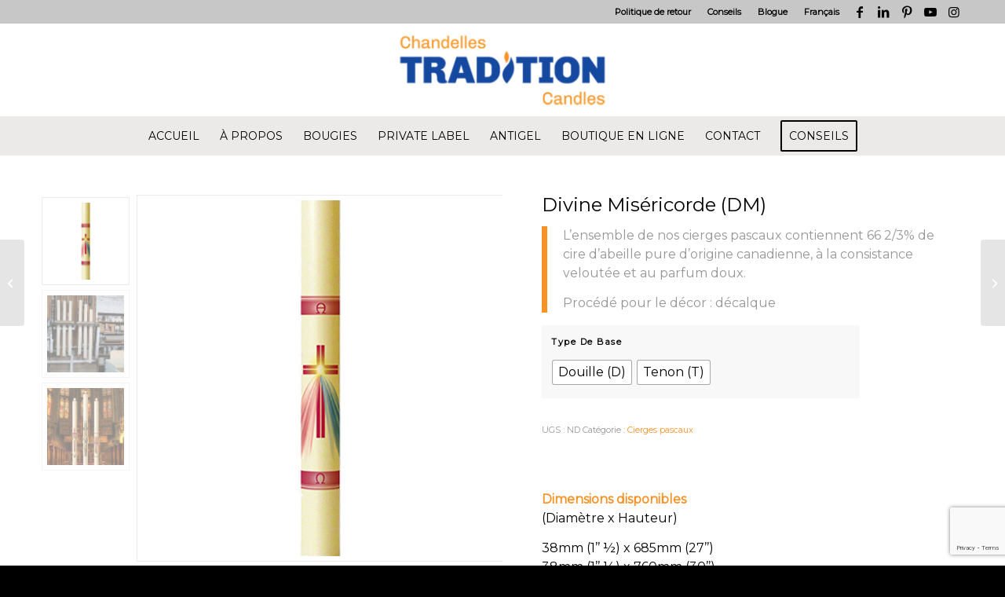

--- FILE ---
content_type: text/html; charset=UTF-8
request_url: https://www.chandellestraditioncandles.com/catalogue/cierges-pascaux/divine-misericorde-dm/
body_size: 22268
content:
<!DOCTYPE html>
<html lang="fr-FR" class="html_stretched responsive av-preloader-disabled  html_header_top html_logo_center html_bottom_nav_header html_menu_right html_large html_header_sticky html_header_shrinking html_header_topbar_active html_mobile_menu_phone html_header_searchicon_disabled html_content_align_center html_header_unstick_top_disabled html_header_stretch_disabled html_minimal_header html_elegant-blog html_av-overlay-side html_av-overlay-side-classic html_av-submenu-noclone html_entry_id_2829 av-cookies-no-cookie-consent av-no-preview av-default-lightbox html_text_menu_active av-mobile-menu-switch-default">
<head>
<meta charset="UTF-8" />


<!-- mobile setting -->
<meta name="viewport" content="width=device-width, initial-scale=1">

<!-- Scripts/CSS and wp_head hook -->
<meta name='robots' content='index, follow, max-image-preview:large, max-snippet:-1, max-video-preview:-1' />
<link rel="alternate" hreflang="fr" href="https://www.chandellestraditioncandles.com/catalogue/cierges-pascaux/divine-misericorde-dm/" />
<link rel="alternate" hreflang="en" href="https://www.chandellestraditioncandles.com/en/catalogue/easter-candles/divine-mercy-dm/" />
<link rel="alternate" hreflang="x-default" href="https://www.chandellestraditioncandles.com/catalogue/cierges-pascaux/divine-misericorde-dm/" />
<script id="cookieyes" type="text/javascript" src="https://cdn-cookieyes.com/client_data/02c02bb3f35b7fbb48a1f653/script.js"></script><style type="text/css">@font-face { font-family: 'star'; src: url('https://www.chandellestraditioncandles.com/wp-content/plugins/woocommerce/assets/fonts/star.eot'); src: url('https://www.chandellestraditioncandles.com/wp-content/plugins/woocommerce/assets/fonts/star.eot?#iefix') format('embedded-opentype'), 	  url('https://www.chandellestraditioncandles.com/wp-content/plugins/woocommerce/assets/fonts/star.woff') format('woff'), 	  url('https://www.chandellestraditioncandles.com/wp-content/plugins/woocommerce/assets/fonts/star.ttf') format('truetype'), 	  url('https://www.chandellestraditioncandles.com/wp-content/plugins/woocommerce/assets/fonts/star.svg#star') format('svg'); font-weight: normal; font-style: normal;  } @font-face { font-family: 'WooCommerce'; src: url('https://www.chandellestraditioncandles.com/wp-content/plugins/woocommerce/assets/fonts/WooCommerce.eot'); src: url('https://www.chandellestraditioncandles.com/wp-content/plugins/woocommerce/assets/fonts/WooCommerce.eot?#iefix') format('embedded-opentype'), 	  url('https://www.chandellestraditioncandles.com/wp-content/plugins/woocommerce/assets/fonts/WooCommerce.woff') format('woff'), 	  url('https://www.chandellestraditioncandles.com/wp-content/plugins/woocommerce/assets/fonts/WooCommerce.ttf') format('truetype'), 	  url('https://www.chandellestraditioncandles.com/wp-content/plugins/woocommerce/assets/fonts/WooCommerce.svg#WooCommerce') format('svg'); font-weight: normal; font-style: normal;  } </style>
	<!-- This site is optimized with the Yoast SEO plugin v26.6 - https://yoast.com/wordpress/plugins/seo/ -->
	<title>Divine Miséricorde (DM) - Chandelles Tradition Candles</title>
	<link rel="canonical" href="https://www.chandellestraditioncandles.com/catalogue/cierges-pascaux/divine-misericorde-dm/" />
	<meta property="og:locale" content="fr_FR" />
	<meta property="og:type" content="article" />
	<meta property="og:title" content="Divine Miséricorde (DM) - Chandelles Tradition Candles" />
	<meta property="og:description" content="L&#039;ensemble de nos cierges pascaux contiennent 66 2/3% de cire d&#039;abeille pure d&#039;origine canadienne, à la consistance veloutée et au parfum doux.  Procédé pour le décor : décalque" />
	<meta property="og:url" content="https://www.chandellestraditioncandles.com/catalogue/cierges-pascaux/divine-misericorde-dm/" />
	<meta property="og:site_name" content="Chandelles Tradition Candles" />
	<meta property="article:modified_time" content="2021-10-22T16:23:32+00:00" />
	<meta property="og:image" content="https://www.chandellestraditioncandles.com/wp-content/uploads/2021/04/cierge-divine-misericorde-1.jpg" />
	<meta property="og:image:width" content="800" />
	<meta property="og:image:height" content="800" />
	<meta property="og:image:type" content="image/jpeg" />
	<meta name="twitter:card" content="summary_large_image" />
	<script type="application/ld+json" class="yoast-schema-graph">{"@context":"https://schema.org","@graph":[{"@type":"WebPage","@id":"https://www.chandellestraditioncandles.com/catalogue/cierges-pascaux/divine-misericorde-dm/","url":"https://www.chandellestraditioncandles.com/catalogue/cierges-pascaux/divine-misericorde-dm/","name":"Divine Miséricorde (DM) - Chandelles Tradition Candles","isPartOf":{"@id":"https://www.chandellestraditioncandles.com/#website"},"primaryImageOfPage":{"@id":"https://www.chandellestraditioncandles.com/catalogue/cierges-pascaux/divine-misericorde-dm/#primaryimage"},"image":{"@id":"https://www.chandellestraditioncandles.com/catalogue/cierges-pascaux/divine-misericorde-dm/#primaryimage"},"thumbnailUrl":"https://www.chandellestraditioncandles.com/wp-content/uploads/2021/04/cierge-divine-misericorde-1.jpg","datePublished":"2021-04-26T18:37:06+00:00","dateModified":"2021-10-22T16:23:32+00:00","breadcrumb":{"@id":"https://www.chandellestraditioncandles.com/catalogue/cierges-pascaux/divine-misericorde-dm/#breadcrumb"},"inLanguage":"fr-FR","potentialAction":[{"@type":"ReadAction","target":["https://www.chandellestraditioncandles.com/catalogue/cierges-pascaux/divine-misericorde-dm/"]}]},{"@type":"ImageObject","inLanguage":"fr-FR","@id":"https://www.chandellestraditioncandles.com/catalogue/cierges-pascaux/divine-misericorde-dm/#primaryimage","url":"https://www.chandellestraditioncandles.com/wp-content/uploads/2021/04/cierge-divine-misericorde-1.jpg","contentUrl":"https://www.chandellestraditioncandles.com/wp-content/uploads/2021/04/cierge-divine-misericorde-1.jpg","width":800,"height":800},{"@type":"BreadcrumbList","@id":"https://www.chandellestraditioncandles.com/catalogue/cierges-pascaux/divine-misericorde-dm/#breadcrumb","itemListElement":[{"@type":"ListItem","position":1,"name":"Accueil","item":"https://www.chandellestraditioncandles.com/"},{"@type":"ListItem","position":2,"name":"Catalogue","item":"https://www.chandellestraditioncandles.com/catalogue/"},{"@type":"ListItem","position":3,"name":"Divine Miséricorde (DM)"}]},{"@type":"WebSite","@id":"https://www.chandellestraditioncandles.com/#website","url":"https://www.chandellestraditioncandles.com/","name":"Chandelles Tradition Candles","description":"Chandelles Tradition Candles","potentialAction":[{"@type":"SearchAction","target":{"@type":"EntryPoint","urlTemplate":"https://www.chandellestraditioncandles.com/?s={search_term_string}"},"query-input":{"@type":"PropertyValueSpecification","valueRequired":true,"valueName":"search_term_string"}}],"inLanguage":"fr-FR"}]}</script>
	<!-- / Yoast SEO plugin. -->


<link rel="alternate" title="oEmbed (JSON)" type="application/json+oembed" href="https://www.chandellestraditioncandles.com/wp-json/oembed/1.0/embed?url=https%3A%2F%2Fwww.chandellestraditioncandles.com%2Fcatalogue%2Fcierges-pascaux%2Fdivine-misericorde-dm%2F" />
<link rel="alternate" title="oEmbed (XML)" type="text/xml+oembed" href="https://www.chandellestraditioncandles.com/wp-json/oembed/1.0/embed?url=https%3A%2F%2Fwww.chandellestraditioncandles.com%2Fcatalogue%2Fcierges-pascaux%2Fdivine-misericorde-dm%2F&#038;format=xml" />

<!-- google webfont font replacement -->

			<script type='text/javascript'>

				(function() {

					/*	check if webfonts are disabled by user setting via cookie - or user must opt in.	*/
					var html = document.getElementsByTagName('html')[0];
					var cookie_check = html.className.indexOf('av-cookies-needs-opt-in') >= 0 || html.className.indexOf('av-cookies-can-opt-out') >= 0;
					var allow_continue = true;
					var silent_accept_cookie = html.className.indexOf('av-cookies-user-silent-accept') >= 0;

					if( cookie_check && ! silent_accept_cookie )
					{
						if( ! document.cookie.match(/aviaCookieConsent/) || html.className.indexOf('av-cookies-session-refused') >= 0 )
						{
							allow_continue = false;
						}
						else
						{
							if( ! document.cookie.match(/aviaPrivacyRefuseCookiesHideBar/) )
							{
								allow_continue = false;
							}
							else if( ! document.cookie.match(/aviaPrivacyEssentialCookiesEnabled/) )
							{
								allow_continue = false;
							}
							else if( document.cookie.match(/aviaPrivacyGoogleWebfontsDisabled/) )
							{
								allow_continue = false;
							}
						}
					}

					if( allow_continue )
					{
						var f = document.createElement('link');

						f.type 	= 'text/css';
						f.rel 	= 'stylesheet';
						f.href 	= 'https://fonts.googleapis.com/css?family=Montserrat&display=auto';
						f.id 	= 'avia-google-webfont';

						document.getElementsByTagName('head')[0].appendChild(f);
					}
				})();

			</script>
			<style id='wp-img-auto-sizes-contain-inline-css' type='text/css'>
img:is([sizes=auto i],[sizes^="auto," i]){contain-intrinsic-size:3000px 1500px}
/*# sourceURL=wp-img-auto-sizes-contain-inline-css */
</style>
<link rel='stylesheet' id='avia-grid-css' href='https://www.chandellestraditioncandles.com/wp-content/themes/enfold/css/grid.css' type='text/css' media='all' />
<link rel='stylesheet' id='avia-base-css' href='https://www.chandellestraditioncandles.com/wp-content/themes/enfold/css/base.css' type='text/css' media='all' />
<link rel='stylesheet' id='avia-layout-css' href='https://www.chandellestraditioncandles.com/wp-content/themes/enfold/css/layout.css' type='text/css' media='all' />
<link rel='stylesheet' id='avia-module-blog-css' href='https://www.chandellestraditioncandles.com/wp-content/themes/enfold/config-templatebuilder/avia-shortcodes/blog/blog.css' type='text/css' media='all' />
<link rel='stylesheet' id='avia-module-postslider-css' href='https://www.chandellestraditioncandles.com/wp-content/themes/enfold/config-templatebuilder/avia-shortcodes/postslider/postslider.css' type='text/css' media='all' />
<link rel='stylesheet' id='avia-module-button-css' href='https://www.chandellestraditioncandles.com/wp-content/themes/enfold/config-templatebuilder/avia-shortcodes/buttons/buttons.css' type='text/css' media='all' />
<link rel='stylesheet' id='avia-module-buttonrow-css' href='https://www.chandellestraditioncandles.com/wp-content/themes/enfold/config-templatebuilder/avia-shortcodes/buttonrow/buttonrow.css' type='text/css' media='all' />
<link rel='stylesheet' id='avia-module-comments-css' href='https://www.chandellestraditioncandles.com/wp-content/themes/enfold/config-templatebuilder/avia-shortcodes/comments/comments.css' type='text/css' media='all' />
<link rel='stylesheet' id='avia-module-slideshow-css' href='https://www.chandellestraditioncandles.com/wp-content/themes/enfold/config-templatebuilder/avia-shortcodes/slideshow/slideshow.css' type='text/css' media='all' />
<link rel='stylesheet' id='avia-module-gallery-css' href='https://www.chandellestraditioncandles.com/wp-content/themes/enfold/config-templatebuilder/avia-shortcodes/gallery/gallery.css' type='text/css' media='all' />
<link rel='stylesheet' id='avia-module-gridrow-css' href='https://www.chandellestraditioncandles.com/wp-content/themes/enfold/config-templatebuilder/avia-shortcodes/grid_row/grid_row.css' type='text/css' media='all' />
<link rel='stylesheet' id='avia-module-hr-css' href='https://www.chandellestraditioncandles.com/wp-content/themes/enfold/config-templatebuilder/avia-shortcodes/hr/hr.css' type='text/css' media='all' />
<link rel='stylesheet' id='avia-module-icon-css' href='https://www.chandellestraditioncandles.com/wp-content/themes/enfold/config-templatebuilder/avia-shortcodes/icon/icon.css' type='text/css' media='all' />
<link rel='stylesheet' id='avia-module-iconlist-css' href='https://www.chandellestraditioncandles.com/wp-content/themes/enfold/config-templatebuilder/avia-shortcodes/iconlist/iconlist.css' type='text/css' media='all' />
<link rel='stylesheet' id='avia-module-image-css' href='https://www.chandellestraditioncandles.com/wp-content/themes/enfold/config-templatebuilder/avia-shortcodes/image/image.css' type='text/css' media='all' />
<link rel='stylesheet' id='avia-module-masonry-css' href='https://www.chandellestraditioncandles.com/wp-content/themes/enfold/config-templatebuilder/avia-shortcodes/masonry_entries/masonry_entries.css' type='text/css' media='all' />
<link rel='stylesheet' id='avia-siteloader-css' href='https://www.chandellestraditioncandles.com/wp-content/themes/enfold/css/avia-snippet-site-preloader.css' type='text/css' media='all' />
<link rel='stylesheet' id='avia-module-catalogue-css' href='https://www.chandellestraditioncandles.com/wp-content/themes/enfold/config-templatebuilder/avia-shortcodes/catalogue/catalogue.css' type='text/css' media='all' />
<link rel='stylesheet' id='avia-module-social-css' href='https://www.chandellestraditioncandles.com/wp-content/themes/enfold/config-templatebuilder/avia-shortcodes/social_share/social_share.css' type='text/css' media='all' />
<link rel='stylesheet' id='avia-module-tabs-css' href='https://www.chandellestraditioncandles.com/wp-content/themes/enfold/config-templatebuilder/avia-shortcodes/tabs/tabs.css' type='text/css' media='all' />
<link rel='stylesheet' id='avia-module-toggles-css' href='https://www.chandellestraditioncandles.com/wp-content/themes/enfold/config-templatebuilder/avia-shortcodes/toggles/toggles.css' type='text/css' media='all' />
<link rel='stylesheet' id='avia-module-video-css' href='https://www.chandellestraditioncandles.com/wp-content/themes/enfold/config-templatebuilder/avia-shortcodes/video/video.css' type='text/css' media='all' />
<link rel='stylesheet' id='avia-scs-css' href='https://www.chandellestraditioncandles.com/wp-content/themes/enfold/css/shortcodes.css' type='text/css' media='all' />
<link rel='stylesheet' id='avia-woocommerce-css-css' href='https://www.chandellestraditioncandles.com/wp-content/themes/enfold/config-woocommerce/woocommerce-mod.css' type='text/css' media='all' />
<link rel='stylesheet' id='wp-block-library-css' href='https://www.chandellestraditioncandles.com/wp-includes/css/dist/block-library/style.min.css' type='text/css' media='all' />
<link rel='stylesheet' id='wc-blocks-style-css' href='https://www.chandellestraditioncandles.com/wp-content/plugins/woocommerce/assets/client/blocks/wc-blocks.css' type='text/css' media='all' />
<style id='global-styles-inline-css' type='text/css'>
:root{--wp--preset--aspect-ratio--square: 1;--wp--preset--aspect-ratio--4-3: 4/3;--wp--preset--aspect-ratio--3-4: 3/4;--wp--preset--aspect-ratio--3-2: 3/2;--wp--preset--aspect-ratio--2-3: 2/3;--wp--preset--aspect-ratio--16-9: 16/9;--wp--preset--aspect-ratio--9-16: 9/16;--wp--preset--color--black: #000000;--wp--preset--color--cyan-bluish-gray: #abb8c3;--wp--preset--color--white: #ffffff;--wp--preset--color--pale-pink: #f78da7;--wp--preset--color--vivid-red: #cf2e2e;--wp--preset--color--luminous-vivid-orange: #ff6900;--wp--preset--color--luminous-vivid-amber: #fcb900;--wp--preset--color--light-green-cyan: #7bdcb5;--wp--preset--color--vivid-green-cyan: #00d084;--wp--preset--color--pale-cyan-blue: #8ed1fc;--wp--preset--color--vivid-cyan-blue: #0693e3;--wp--preset--color--vivid-purple: #9b51e0;--wp--preset--color--metallic-red: #b02b2c;--wp--preset--color--maximum-yellow-red: #edae44;--wp--preset--color--yellow-sun: #eeee22;--wp--preset--color--palm-leaf: #83a846;--wp--preset--color--aero: #7bb0e7;--wp--preset--color--old-lavender: #745f7e;--wp--preset--color--steel-teal: #5f8789;--wp--preset--color--raspberry-pink: #d65799;--wp--preset--color--medium-turquoise: #4ecac2;--wp--preset--gradient--vivid-cyan-blue-to-vivid-purple: linear-gradient(135deg,rgb(6,147,227) 0%,rgb(155,81,224) 100%);--wp--preset--gradient--light-green-cyan-to-vivid-green-cyan: linear-gradient(135deg,rgb(122,220,180) 0%,rgb(0,208,130) 100%);--wp--preset--gradient--luminous-vivid-amber-to-luminous-vivid-orange: linear-gradient(135deg,rgb(252,185,0) 0%,rgb(255,105,0) 100%);--wp--preset--gradient--luminous-vivid-orange-to-vivid-red: linear-gradient(135deg,rgb(255,105,0) 0%,rgb(207,46,46) 100%);--wp--preset--gradient--very-light-gray-to-cyan-bluish-gray: linear-gradient(135deg,rgb(238,238,238) 0%,rgb(169,184,195) 100%);--wp--preset--gradient--cool-to-warm-spectrum: linear-gradient(135deg,rgb(74,234,220) 0%,rgb(151,120,209) 20%,rgb(207,42,186) 40%,rgb(238,44,130) 60%,rgb(251,105,98) 80%,rgb(254,248,76) 100%);--wp--preset--gradient--blush-light-purple: linear-gradient(135deg,rgb(255,206,236) 0%,rgb(152,150,240) 100%);--wp--preset--gradient--blush-bordeaux: linear-gradient(135deg,rgb(254,205,165) 0%,rgb(254,45,45) 50%,rgb(107,0,62) 100%);--wp--preset--gradient--luminous-dusk: linear-gradient(135deg,rgb(255,203,112) 0%,rgb(199,81,192) 50%,rgb(65,88,208) 100%);--wp--preset--gradient--pale-ocean: linear-gradient(135deg,rgb(255,245,203) 0%,rgb(182,227,212) 50%,rgb(51,167,181) 100%);--wp--preset--gradient--electric-grass: linear-gradient(135deg,rgb(202,248,128) 0%,rgb(113,206,126) 100%);--wp--preset--gradient--midnight: linear-gradient(135deg,rgb(2,3,129) 0%,rgb(40,116,252) 100%);--wp--preset--font-size--small: 1rem;--wp--preset--font-size--medium: 1.125rem;--wp--preset--font-size--large: 1.75rem;--wp--preset--font-size--x-large: clamp(1.75rem, 3vw, 2.25rem);--wp--preset--spacing--20: 0.44rem;--wp--preset--spacing--30: 0.67rem;--wp--preset--spacing--40: 1rem;--wp--preset--spacing--50: 1.5rem;--wp--preset--spacing--60: 2.25rem;--wp--preset--spacing--70: 3.38rem;--wp--preset--spacing--80: 5.06rem;--wp--preset--shadow--natural: 6px 6px 9px rgba(0, 0, 0, 0.2);--wp--preset--shadow--deep: 12px 12px 50px rgba(0, 0, 0, 0.4);--wp--preset--shadow--sharp: 6px 6px 0px rgba(0, 0, 0, 0.2);--wp--preset--shadow--outlined: 6px 6px 0px -3px rgb(255, 255, 255), 6px 6px rgb(0, 0, 0);--wp--preset--shadow--crisp: 6px 6px 0px rgb(0, 0, 0);}:root { --wp--style--global--content-size: 800px;--wp--style--global--wide-size: 1130px; }:where(body) { margin: 0; }.wp-site-blocks > .alignleft { float: left; margin-right: 2em; }.wp-site-blocks > .alignright { float: right; margin-left: 2em; }.wp-site-blocks > .aligncenter { justify-content: center; margin-left: auto; margin-right: auto; }:where(.is-layout-flex){gap: 0.5em;}:where(.is-layout-grid){gap: 0.5em;}.is-layout-flow > .alignleft{float: left;margin-inline-start: 0;margin-inline-end: 2em;}.is-layout-flow > .alignright{float: right;margin-inline-start: 2em;margin-inline-end: 0;}.is-layout-flow > .aligncenter{margin-left: auto !important;margin-right: auto !important;}.is-layout-constrained > .alignleft{float: left;margin-inline-start: 0;margin-inline-end: 2em;}.is-layout-constrained > .alignright{float: right;margin-inline-start: 2em;margin-inline-end: 0;}.is-layout-constrained > .aligncenter{margin-left: auto !important;margin-right: auto !important;}.is-layout-constrained > :where(:not(.alignleft):not(.alignright):not(.alignfull)){max-width: var(--wp--style--global--content-size);margin-left: auto !important;margin-right: auto !important;}.is-layout-constrained > .alignwide{max-width: var(--wp--style--global--wide-size);}body .is-layout-flex{display: flex;}.is-layout-flex{flex-wrap: wrap;align-items: center;}.is-layout-flex > :is(*, div){margin: 0;}body .is-layout-grid{display: grid;}.is-layout-grid > :is(*, div){margin: 0;}body{padding-top: 0px;padding-right: 0px;padding-bottom: 0px;padding-left: 0px;}a:where(:not(.wp-element-button)){text-decoration: underline;}:root :where(.wp-element-button, .wp-block-button__link){background-color: #32373c;border-width: 0;color: #fff;font-family: inherit;font-size: inherit;font-style: inherit;font-weight: inherit;letter-spacing: inherit;line-height: inherit;padding-top: calc(0.667em + 2px);padding-right: calc(1.333em + 2px);padding-bottom: calc(0.667em + 2px);padding-left: calc(1.333em + 2px);text-decoration: none;text-transform: inherit;}.has-black-color{color: var(--wp--preset--color--black) !important;}.has-cyan-bluish-gray-color{color: var(--wp--preset--color--cyan-bluish-gray) !important;}.has-white-color{color: var(--wp--preset--color--white) !important;}.has-pale-pink-color{color: var(--wp--preset--color--pale-pink) !important;}.has-vivid-red-color{color: var(--wp--preset--color--vivid-red) !important;}.has-luminous-vivid-orange-color{color: var(--wp--preset--color--luminous-vivid-orange) !important;}.has-luminous-vivid-amber-color{color: var(--wp--preset--color--luminous-vivid-amber) !important;}.has-light-green-cyan-color{color: var(--wp--preset--color--light-green-cyan) !important;}.has-vivid-green-cyan-color{color: var(--wp--preset--color--vivid-green-cyan) !important;}.has-pale-cyan-blue-color{color: var(--wp--preset--color--pale-cyan-blue) !important;}.has-vivid-cyan-blue-color{color: var(--wp--preset--color--vivid-cyan-blue) !important;}.has-vivid-purple-color{color: var(--wp--preset--color--vivid-purple) !important;}.has-metallic-red-color{color: var(--wp--preset--color--metallic-red) !important;}.has-maximum-yellow-red-color{color: var(--wp--preset--color--maximum-yellow-red) !important;}.has-yellow-sun-color{color: var(--wp--preset--color--yellow-sun) !important;}.has-palm-leaf-color{color: var(--wp--preset--color--palm-leaf) !important;}.has-aero-color{color: var(--wp--preset--color--aero) !important;}.has-old-lavender-color{color: var(--wp--preset--color--old-lavender) !important;}.has-steel-teal-color{color: var(--wp--preset--color--steel-teal) !important;}.has-raspberry-pink-color{color: var(--wp--preset--color--raspberry-pink) !important;}.has-medium-turquoise-color{color: var(--wp--preset--color--medium-turquoise) !important;}.has-black-background-color{background-color: var(--wp--preset--color--black) !important;}.has-cyan-bluish-gray-background-color{background-color: var(--wp--preset--color--cyan-bluish-gray) !important;}.has-white-background-color{background-color: var(--wp--preset--color--white) !important;}.has-pale-pink-background-color{background-color: var(--wp--preset--color--pale-pink) !important;}.has-vivid-red-background-color{background-color: var(--wp--preset--color--vivid-red) !important;}.has-luminous-vivid-orange-background-color{background-color: var(--wp--preset--color--luminous-vivid-orange) !important;}.has-luminous-vivid-amber-background-color{background-color: var(--wp--preset--color--luminous-vivid-amber) !important;}.has-light-green-cyan-background-color{background-color: var(--wp--preset--color--light-green-cyan) !important;}.has-vivid-green-cyan-background-color{background-color: var(--wp--preset--color--vivid-green-cyan) !important;}.has-pale-cyan-blue-background-color{background-color: var(--wp--preset--color--pale-cyan-blue) !important;}.has-vivid-cyan-blue-background-color{background-color: var(--wp--preset--color--vivid-cyan-blue) !important;}.has-vivid-purple-background-color{background-color: var(--wp--preset--color--vivid-purple) !important;}.has-metallic-red-background-color{background-color: var(--wp--preset--color--metallic-red) !important;}.has-maximum-yellow-red-background-color{background-color: var(--wp--preset--color--maximum-yellow-red) !important;}.has-yellow-sun-background-color{background-color: var(--wp--preset--color--yellow-sun) !important;}.has-palm-leaf-background-color{background-color: var(--wp--preset--color--palm-leaf) !important;}.has-aero-background-color{background-color: var(--wp--preset--color--aero) !important;}.has-old-lavender-background-color{background-color: var(--wp--preset--color--old-lavender) !important;}.has-steel-teal-background-color{background-color: var(--wp--preset--color--steel-teal) !important;}.has-raspberry-pink-background-color{background-color: var(--wp--preset--color--raspberry-pink) !important;}.has-medium-turquoise-background-color{background-color: var(--wp--preset--color--medium-turquoise) !important;}.has-black-border-color{border-color: var(--wp--preset--color--black) !important;}.has-cyan-bluish-gray-border-color{border-color: var(--wp--preset--color--cyan-bluish-gray) !important;}.has-white-border-color{border-color: var(--wp--preset--color--white) !important;}.has-pale-pink-border-color{border-color: var(--wp--preset--color--pale-pink) !important;}.has-vivid-red-border-color{border-color: var(--wp--preset--color--vivid-red) !important;}.has-luminous-vivid-orange-border-color{border-color: var(--wp--preset--color--luminous-vivid-orange) !important;}.has-luminous-vivid-amber-border-color{border-color: var(--wp--preset--color--luminous-vivid-amber) !important;}.has-light-green-cyan-border-color{border-color: var(--wp--preset--color--light-green-cyan) !important;}.has-vivid-green-cyan-border-color{border-color: var(--wp--preset--color--vivid-green-cyan) !important;}.has-pale-cyan-blue-border-color{border-color: var(--wp--preset--color--pale-cyan-blue) !important;}.has-vivid-cyan-blue-border-color{border-color: var(--wp--preset--color--vivid-cyan-blue) !important;}.has-vivid-purple-border-color{border-color: var(--wp--preset--color--vivid-purple) !important;}.has-metallic-red-border-color{border-color: var(--wp--preset--color--metallic-red) !important;}.has-maximum-yellow-red-border-color{border-color: var(--wp--preset--color--maximum-yellow-red) !important;}.has-yellow-sun-border-color{border-color: var(--wp--preset--color--yellow-sun) !important;}.has-palm-leaf-border-color{border-color: var(--wp--preset--color--palm-leaf) !important;}.has-aero-border-color{border-color: var(--wp--preset--color--aero) !important;}.has-old-lavender-border-color{border-color: var(--wp--preset--color--old-lavender) !important;}.has-steel-teal-border-color{border-color: var(--wp--preset--color--steel-teal) !important;}.has-raspberry-pink-border-color{border-color: var(--wp--preset--color--raspberry-pink) !important;}.has-medium-turquoise-border-color{border-color: var(--wp--preset--color--medium-turquoise) !important;}.has-vivid-cyan-blue-to-vivid-purple-gradient-background{background: var(--wp--preset--gradient--vivid-cyan-blue-to-vivid-purple) !important;}.has-light-green-cyan-to-vivid-green-cyan-gradient-background{background: var(--wp--preset--gradient--light-green-cyan-to-vivid-green-cyan) !important;}.has-luminous-vivid-amber-to-luminous-vivid-orange-gradient-background{background: var(--wp--preset--gradient--luminous-vivid-amber-to-luminous-vivid-orange) !important;}.has-luminous-vivid-orange-to-vivid-red-gradient-background{background: var(--wp--preset--gradient--luminous-vivid-orange-to-vivid-red) !important;}.has-very-light-gray-to-cyan-bluish-gray-gradient-background{background: var(--wp--preset--gradient--very-light-gray-to-cyan-bluish-gray) !important;}.has-cool-to-warm-spectrum-gradient-background{background: var(--wp--preset--gradient--cool-to-warm-spectrum) !important;}.has-blush-light-purple-gradient-background{background: var(--wp--preset--gradient--blush-light-purple) !important;}.has-blush-bordeaux-gradient-background{background: var(--wp--preset--gradient--blush-bordeaux) !important;}.has-luminous-dusk-gradient-background{background: var(--wp--preset--gradient--luminous-dusk) !important;}.has-pale-ocean-gradient-background{background: var(--wp--preset--gradient--pale-ocean) !important;}.has-electric-grass-gradient-background{background: var(--wp--preset--gradient--electric-grass) !important;}.has-midnight-gradient-background{background: var(--wp--preset--gradient--midnight) !important;}.has-small-font-size{font-size: var(--wp--preset--font-size--small) !important;}.has-medium-font-size{font-size: var(--wp--preset--font-size--medium) !important;}.has-large-font-size{font-size: var(--wp--preset--font-size--large) !important;}.has-x-large-font-size{font-size: var(--wp--preset--font-size--x-large) !important;}
/*# sourceURL=global-styles-inline-css */
</style>

<link rel='stylesheet' id='contact-form-7-css' href='https://www.chandellestraditioncandles.com/wp-content/plugins/contact-form-7/includes/css/styles.css' type='text/css' media='all' />
<link rel='stylesheet' id='afwhp-front-css' href='https://www.chandellestraditioncandles.com/wp-content/plugins/hide-price-add-to-cart-button/front/../assets/css/afwhp_front.css' type='text/css' media='all' />
<style id='woocommerce-inline-inline-css' type='text/css'>
.woocommerce form .form-row .required { visibility: visible; }
/*# sourceURL=woocommerce-inline-inline-css */
</style>
<link rel='stylesheet' id='wpml-legacy-post-translations-0-css' href='https://www.chandellestraditioncandles.com/wp-content/plugins/sitepress-multilingual-cms/templates/language-switchers/legacy-post-translations/style.min.css' type='text/css' media='all' />
<link rel='stylesheet' id='wpml-menu-item-0-css' href='https://www.chandellestraditioncandles.com/wp-content/plugins/sitepress-multilingual-cms/templates/language-switchers/menu-item/style.min.css' type='text/css' media='all' />
<style id='wpml-menu-item-0-inline-css' type='text/css'>
#lang_sel img, #lang_sel_list img, #lang_sel_footer img { display: inline; }
/*# sourceURL=wpml-menu-item-0-inline-css */
</style>
<link rel='stylesheet' id='fancybox-css' href='https://www.chandellestraditioncandles.com/wp-content/plugins/twist/assets/css/jquery.fancybox.min.css' type='text/css' media='all' />
<link rel='stylesheet' id='slick-theme-css' href='https://www.chandellestraditioncandles.com/wp-content/plugins/twist/assets/css/slick-theme.css' type='text/css' media='all' />
<link rel='stylesheet' id='slick-css' href='https://www.chandellestraditioncandles.com/wp-content/plugins/twist/assets/css/slick.css' type='text/css' media='all' />
<link rel='stylesheet' id='wpgs-css' href='https://www.chandellestraditioncandles.com/wp-content/plugins/twist/assets/css/wpgs-style.css' type='text/css' media='all' />
<style id='wpgs-inline-css' type='text/css'>
.fancybox-thumbs{
				width:115px;
			}
			.fancybox-thumbs__list a{
				 max-width: calc(100% - 4px);
				 margin:3px;
			} 
			.images.wpgs-wrapper .wpgs-image{
				margin-bottom:0px ;
			}
			@media (min-width: 1025px) {


			.wpgs-image {
				width: 79%;
				float: right;

    			margin-left: 1%;
			}
			.wpgs-thumb {
				width: 20%;
			}
			.thumbnail_image {
				margin: 3px 0px;
			}

			}
			@media (min-width: 1025px) {
			.wpgs-thumb {
				width: 20%;
				float: left;
			}
			}

			.thumbnail_image:before{
				background: rgba(255,255,255,0.54);
			}

			
                 .wpgs-wrapper .slick-prev:before, .wpgs-wrapper .slick-next:before,.wpgs-image button:not(.toggle){

				color: #fff;
				}
                .wpgs-wrapper .slick-prev,.wpgs-wrapper .slick-next{
				background: #d3d3d3 !important;

				}

				.woocommerce-product-gallery__lightbox {
					 background: #000;
					 color: #fff;
				}

				.fancybox-bg,.fancybox-button{
					background: rgba(10,0,0,0.75);
				}
				.fancybox-caption__body,.fancybox-infobar{
					 color: #fff;
				}

				.thumbnail_image{
					margin: 3px;
				}
				
				.arrow-next:before,
				.slick-next:before{
				content: '\e804';
				}
				.arrow-prev:before,
				.slick-prev:before{
				content: '\e805';
				}
				[dir='rtl'] .slick-next:before {
					content: '\e805';
				}
				[dir='rtl'] .slick-prev:before {
					content: '\e804';
				}
				
				@media only screen and (min-width: 767px) {
					.wpgs-thumb .slick-track {
						transform: inherit !important;
					}
				}
				
/*# sourceURL=wpgs-inline-css */
</style>
<link rel='stylesheet' id='woo-variation-swatches-css' href='https://www.chandellestraditioncandles.com/wp-content/plugins/woo-variation-swatches/assets/css/frontend.min.css' type='text/css' media='all' />
<style id='woo-variation-swatches-inline-css' type='text/css'>
:root {
--wvs-tick:url("data:image/svg+xml;utf8,%3Csvg filter='drop-shadow(0px 0px 2px rgb(0 0 0 / .8))' xmlns='http://www.w3.org/2000/svg'  viewBox='0 0 30 30'%3E%3Cpath fill='none' stroke='%23ffffff' stroke-linecap='round' stroke-linejoin='round' stroke-width='4' d='M4 16L11 23 27 7'/%3E%3C/svg%3E");

--wvs-cross:url("data:image/svg+xml;utf8,%3Csvg filter='drop-shadow(0px 0px 5px rgb(255 255 255 / .6))' xmlns='http://www.w3.org/2000/svg' width='72px' height='72px' viewBox='0 0 24 24'%3E%3Cpath fill='none' stroke='%23ff0000' stroke-linecap='round' stroke-width='0.6' d='M5 5L19 19M19 5L5 19'/%3E%3C/svg%3E");
--wvs-single-product-item-width:30px;
--wvs-single-product-item-height:30px;
--wvs-single-product-item-font-size:16px}
/*# sourceURL=woo-variation-swatches-inline-css */
</style>
<link rel='stylesheet' id='avia-fold-unfold-css' href='https://www.chandellestraditioncandles.com/wp-content/themes/enfold/css/avia-snippet-fold-unfold.css' type='text/css' media='all' />
<link rel='stylesheet' id='avia-popup-css-css' href='https://www.chandellestraditioncandles.com/wp-content/themes/enfold/js/aviapopup/magnific-popup.min.css' type='text/css' media='screen' />
<link rel='stylesheet' id='avia-lightbox-css' href='https://www.chandellestraditioncandles.com/wp-content/themes/enfold/css/avia-snippet-lightbox.css' type='text/css' media='screen' />
<link rel='stylesheet' id='avia-widget-css-css' href='https://www.chandellestraditioncandles.com/wp-content/themes/enfold/css/avia-snippet-widget.css' type='text/css' media='screen' />
<link rel='stylesheet' id='avia-dynamic-css' href='https://www.chandellestraditioncandles.com/wp-content/uploads/dynamic_avia/enfold_child.css' type='text/css' media='all' />
<link rel='stylesheet' id='avia-custom-css' href='https://www.chandellestraditioncandles.com/wp-content/themes/enfold/css/custom.css' type='text/css' media='all' />
<link rel='stylesheet' id='avia-style-css' href='https://www.chandellestraditioncandles.com/wp-content/themes/enfold-child/style.css' type='text/css' media='all' />
<link rel='stylesheet' id='avia-wpml-css' href='https://www.chandellestraditioncandles.com/wp-content/themes/enfold/config-wpml/wpml-mod.css' type='text/css' media='all' />
<script type="text/javascript" src="https://www.chandellestraditioncandles.com/wp-includes/js/jquery/jquery.min.js" id="jquery-core-js"></script>
<script type="text/javascript" src="https://www.chandellestraditioncandles.com/wp-includes/js/jquery/jquery-migrate.min.js" id="jquery-migrate-js"></script>
<script type="text/javascript" src="https://www.chandellestraditioncandles.com/wp-content/plugins/hide-price-add-to-cart-button/front/../assets/js/afwhp_front.js" id="afwhp-frontj-js"></script>
<script type="text/javascript" src="https://www.chandellestraditioncandles.com/wp-content/plugins/hide-price-add-to-cart-button/front/../assets/js/jquery.popupoverlay.js" id="afwhp-popup-js"></script>
<script type="text/javascript" src="https://www.chandellestraditioncandles.com/wp-content/plugins/woocommerce/assets/js/js-cookie/js.cookie.min.js" id="wc-js-cookie-js" defer="defer" data-wp-strategy="defer"></script>
<script type="text/javascript" id="wc-cart-fragments-js-extra">
/* <![CDATA[ */
var wc_cart_fragments_params = {"ajax_url":"/wp-admin/admin-ajax.php","wc_ajax_url":"/?wc-ajax=%%endpoint%%","cart_hash_key":"wc_cart_hash_cb73c291e545a9f1d334822827caff27-fr","fragment_name":"wc_fragments_cb73c291e545a9f1d334822827caff27","request_timeout":"5000"};
//# sourceURL=wc-cart-fragments-js-extra
/* ]]> */
</script>
<script type="text/javascript" src="https://www.chandellestraditioncandles.com/wp-content/plugins/woocommerce/assets/js/frontend/cart-fragments.min.js" id="wc-cart-fragments-js" defer="defer" data-wp-strategy="defer"></script>
<script type="text/javascript" src="https://www.chandellestraditioncandles.com/wp-content/plugins/woocommerce/assets/js/jquery-blockui/jquery.blockUI.min.js" id="wc-jquery-blockui-js" data-wp-strategy="defer"></script>
<script type="text/javascript" id="wc-add-to-cart-js-extra">
/* <![CDATA[ */
var wc_add_to_cart_params = {"ajax_url":"/wp-admin/admin-ajax.php","wc_ajax_url":"/?wc-ajax=%%endpoint%%","i18n_view_cart":"Voir le panier","cart_url":"https://www.chandellestraditioncandles.com/panier/","is_cart":"","cart_redirect_after_add":"no"};
//# sourceURL=wc-add-to-cart-js-extra
/* ]]> */
</script>
<script type="text/javascript" src="https://www.chandellestraditioncandles.com/wp-content/plugins/woocommerce/assets/js/frontend/add-to-cart.min.js" id="wc-add-to-cart-js" defer="defer" data-wp-strategy="defer"></script>
<script type="text/javascript" src="https://www.chandellestraditioncandles.com/wp-content/plugins/woocommerce/assets/js/zoom/jquery.zoom.min.js" id="wc-zoom-js" defer="defer" data-wp-strategy="defer"></script>
<script type="text/javascript" src="https://www.chandellestraditioncandles.com/wp-content/plugins/woocommerce/assets/js/flexslider/jquery.flexslider.min.js" id="wc-flexslider-js" defer="defer" data-wp-strategy="defer"></script>
<script type="text/javascript" id="wc-single-product-js-extra">
/* <![CDATA[ */
var wc_single_product_params = {"i18n_required_rating_text":"Veuillez s\u00e9lectionner une note","i18n_rating_options":["1\u00a0\u00e9toile sur 5","2\u00a0\u00e9toiles sur 5","3\u00a0\u00e9toiles sur 5","4\u00a0\u00e9toiles sur 5","5\u00a0\u00e9toiles sur 5"],"i18n_product_gallery_trigger_text":"Voir la galerie d\u2019images en plein \u00e9cran","review_rating_required":"yes","flexslider":{"rtl":false,"animation":"slide","smoothHeight":true,"directionNav":false,"controlNav":"thumbnails","slideshow":false,"animationSpeed":500,"animationLoop":false,"allowOneSlide":false},"zoom_enabled":"1","zoom_options":[],"photoswipe_enabled":"","photoswipe_options":{"shareEl":false,"closeOnScroll":false,"history":false,"hideAnimationDuration":0,"showAnimationDuration":0},"flexslider_enabled":"1"};
//# sourceURL=wc-single-product-js-extra
/* ]]> */
</script>
<script type="text/javascript" src="https://www.chandellestraditioncandles.com/wp-content/plugins/woocommerce/assets/js/frontend/single-product.min.js" id="wc-single-product-js" defer="defer" data-wp-strategy="defer"></script>
<script type="text/javascript" id="woocommerce-js-extra">
/* <![CDATA[ */
var woocommerce_params = {"ajax_url":"/wp-admin/admin-ajax.php","wc_ajax_url":"/?wc-ajax=%%endpoint%%","i18n_password_show":"Afficher le mot de passe","i18n_password_hide":"Masquer le mot de passe"};
//# sourceURL=woocommerce-js-extra
/* ]]> */
</script>
<script type="text/javascript" src="https://www.chandellestraditioncandles.com/wp-content/plugins/woocommerce/assets/js/frontend/woocommerce.min.js" id="woocommerce-js" defer="defer" data-wp-strategy="defer"></script>
<script type="text/javascript" src="https://www.chandellestraditioncandles.com/wp-content/plugins/twist/assets/js/slick.min.js" id="slick-js"></script>
<script type="text/javascript" src="https://www.chandellestraditioncandles.com/wp-content/plugins/twist/assets/js/jquery.fancybox.min.js" id="fancybox-js"></script>
<script type="text/javascript" src="https://www.chandellestraditioncandles.com/wp-content/themes/enfold/js/avia-js.js" id="avia-js-js"></script>
<script type="text/javascript" src="https://www.chandellestraditioncandles.com/wp-content/themes/enfold/js/avia-compat.js" id="avia-compat-js"></script>
<script type="text/javascript" src="https://www.chandellestraditioncandles.com/wp-content/themes/enfold/config-wpml/wpml-mod.js" id="avia-wpml-script-js"></script>
<link rel="https://api.w.org/" href="https://www.chandellestraditioncandles.com/wp-json/" /><link rel="alternate" title="JSON" type="application/json" href="https://www.chandellestraditioncandles.com/wp-json/wp/v2/product/2829" /><link rel='shortlink' href='https://www.chandellestraditioncandles.com/?p=2829' />
<meta name="generator" content="WPML ver:4.8.6 stt:1,4;" />

<link rel="icon" href="https://www.chandellestraditioncandles.com/wp-content/uploads/2021/02/Fav.png" type="image/png">
<!--[if lt IE 9]><script src="https://www.chandellestraditioncandles.com/wp-content/themes/enfold/js/html5shiv.js"></script><![endif]--><link rel="profile" href="https://gmpg.org/xfn/11" />
<link rel="alternate" type="application/rss+xml" title="Chandelles Tradition Candles RSS2 Feed" href="https://www.chandellestraditioncandles.com/feed/" />
<link rel="pingback" href="https://www.chandellestraditioncandles.com/xmlrpc.php" />
	<noscript><style>.woocommerce-product-gallery{ opacity: 1 !important; }</style></noscript>
	
<!-- To speed up the rendering and to display the site as fast as possible to the user we include some styles and scripts for above the fold content inline -->
<script type="text/javascript">'use strict';var avia_is_mobile=!1;if(/Android|webOS|iPhone|iPad|iPod|BlackBerry|IEMobile|Opera Mini/i.test(navigator.userAgent)&&'ontouchstart' in document.documentElement){avia_is_mobile=!0;document.documentElement.className+=' avia_mobile '}
else{document.documentElement.className+=' avia_desktop '};document.documentElement.className+=' js_active ';(function(){var e=['-webkit-','-moz-','-ms-',''],n='',o=!1,a=!1;for(var t in e){if(e[t]+'transform' in document.documentElement.style){o=!0;n=e[t]+'transform'};if(e[t]+'perspective' in document.documentElement.style){a=!0}};if(o){document.documentElement.className+=' avia_transform '};if(a){document.documentElement.className+=' avia_transform3d '};if(typeof document.getElementsByClassName=='function'&&typeof document.documentElement.getBoundingClientRect=='function'&&avia_is_mobile==!1){if(n&&window.innerHeight>0){setTimeout(function(){var e=0,o={},a=0,t=document.getElementsByClassName('av-parallax'),i=window.pageYOffset||document.documentElement.scrollTop;for(e=0;e<t.length;e++){t[e].style.top='0px';o=t[e].getBoundingClientRect();a=Math.ceil((window.innerHeight+i-o.top)*0.3);t[e].style[n]='translate(0px, '+a+'px)';t[e].style.top='auto';t[e].className+=' enabled-parallax '}},50)}}})();</script><style type="text/css">.wpgs-gallery-caption{color:#000000;text-align:center;font-size:16px;line-height:20px;}</style><style type="text/css">
		@font-face {font-family: 'entypo-fontello-enfold'; font-weight: normal; font-style: normal; font-display: auto;
		src: url('https://www.chandellestraditioncandles.com/wp-content/themes/enfold/config-templatebuilder/avia-template-builder/assets/fonts/entypo-fontello-enfold/entypo-fontello-enfold.woff2') format('woff2'),
		url('https://www.chandellestraditioncandles.com/wp-content/themes/enfold/config-templatebuilder/avia-template-builder/assets/fonts/entypo-fontello-enfold/entypo-fontello-enfold.woff') format('woff'),
		url('https://www.chandellestraditioncandles.com/wp-content/themes/enfold/config-templatebuilder/avia-template-builder/assets/fonts/entypo-fontello-enfold/entypo-fontello-enfold.ttf') format('truetype'),
		url('https://www.chandellestraditioncandles.com/wp-content/themes/enfold/config-templatebuilder/avia-template-builder/assets/fonts/entypo-fontello-enfold/entypo-fontello-enfold.svg#entypo-fontello-enfold') format('svg'),
		url('https://www.chandellestraditioncandles.com/wp-content/themes/enfold/config-templatebuilder/avia-template-builder/assets/fonts/entypo-fontello-enfold/entypo-fontello-enfold.eot'),
		url('https://www.chandellestraditioncandles.com/wp-content/themes/enfold/config-templatebuilder/avia-template-builder/assets/fonts/entypo-fontello-enfold/entypo-fontello-enfold.eot?#iefix') format('embedded-opentype');
		}

		#top .avia-font-entypo-fontello-enfold, body .avia-font-entypo-fontello-enfold, html body [data-av_iconfont='entypo-fontello-enfold']:before{ font-family: 'entypo-fontello-enfold'; }
		
		@font-face {font-family: 'entypo-fontello'; font-weight: normal; font-style: normal; font-display: auto;
		src: url('https://www.chandellestraditioncandles.com/wp-content/themes/enfold/config-templatebuilder/avia-template-builder/assets/fonts/entypo-fontello/entypo-fontello.woff2') format('woff2'),
		url('https://www.chandellestraditioncandles.com/wp-content/themes/enfold/config-templatebuilder/avia-template-builder/assets/fonts/entypo-fontello/entypo-fontello.woff') format('woff'),
		url('https://www.chandellestraditioncandles.com/wp-content/themes/enfold/config-templatebuilder/avia-template-builder/assets/fonts/entypo-fontello/entypo-fontello.ttf') format('truetype'),
		url('https://www.chandellestraditioncandles.com/wp-content/themes/enfold/config-templatebuilder/avia-template-builder/assets/fonts/entypo-fontello/entypo-fontello.svg#entypo-fontello') format('svg'),
		url('https://www.chandellestraditioncandles.com/wp-content/themes/enfold/config-templatebuilder/avia-template-builder/assets/fonts/entypo-fontello/entypo-fontello.eot'),
		url('https://www.chandellestraditioncandles.com/wp-content/themes/enfold/config-templatebuilder/avia-template-builder/assets/fonts/entypo-fontello/entypo-fontello.eot?#iefix') format('embedded-opentype');
		}

		#top .avia-font-entypo-fontello, body .avia-font-entypo-fontello, html body [data-av_iconfont='entypo-fontello']:before{ font-family: 'entypo-fontello'; }
		</style>

<!--
Debugging Info for Theme support: 

Theme: Enfold
Version: 7.1.3
Installed: enfold
AviaFramework Version: 5.6
AviaBuilder Version: 6.0
aviaElementManager Version: 1.0.1
- - - - - - - - - - -
ChildTheme: Enfold Child
ChildTheme Version: 1.0
ChildTheme Installed: enfold

- - - - - - - - - - -
ML:256-PU:55-PLA:21
WP:6.9
Compress: CSS:disabled - JS:disabled
Updates: disabled
PLAu:20
-->
</head>

<body id="top" class="wp-singular product-template-default single single-product postid-2829 wp-theme-enfold wp-child-theme-enfold-child stretched rtl_columns av-curtain-numeric montserrat theme-enfold woocommerce woocommerce-page woocommerce-no-js woo-variation-swatches wvs-behavior-blur wvs-theme-enfold-child wvs-show-label wvs-tooltip post-type-product product_type-variable product_cat-cierges-pascaux pa_type-de-base-douille pa_type-de-base-tenon translation_priority-facultatif avia-responsive-images-support avia-woocommerce-30" itemscope="itemscope" itemtype="https://schema.org/WebPage" >

	
	<div id='wrap_all'>

	
<header id='header' class='all_colors header_color light_bg_color  av_header_top av_logo_center av_bottom_nav_header av_menu_right av_large av_header_sticky av_header_shrinking av_header_stretch_disabled av_mobile_menu_phone av_header_searchicon_disabled av_header_unstick_top_disabled av_minimal_header av_header_border_disabled' aria-label="Header" data-av_shrink_factor='50' role="banner" itemscope="itemscope" itemtype="https://schema.org/WPHeader" >

		<div id='header_meta' class='container_wrap container_wrap_meta  av_icon_active_right av_extra_header_active av_secondary_right av_entry_id_2829'>

			      <div class='container'>
			      <ul class='noLightbox social_bookmarks icon_count_5'><li class='social_bookmarks_facebook av-social-link-facebook social_icon_1 avia_social_iconfont'><a  target="_blank" aria-label="Lien vers Facebook" href='https://www.facebook.com/chandellestradition/' data-av_icon='' data-av_iconfont='entypo-fontello' title="Lien vers Facebook" desc="Lien vers Facebook" title='Lien vers Facebook'><span class='avia_hidden_link_text'>Lien vers Facebook</span></a></li><li class='social_bookmarks_linkedin av-social-link-linkedin social_icon_2 avia_social_iconfont'><a  target="_blank" aria-label="Lien vers LinkedIn" href='https://www.linkedin.com/company/chandelles-tradition-mb-inc-/about/' data-av_icon='' data-av_iconfont='entypo-fontello' title="Lien vers LinkedIn" desc="Lien vers LinkedIn" title='Lien vers LinkedIn'><span class='avia_hidden_link_text'>Lien vers LinkedIn</span></a></li><li class='social_bookmarks_pinterest av-social-link-pinterest social_icon_3 avia_social_iconfont'><a  target="_blank" aria-label="Lien vers Pinterest" href='https://www.pinterest.ca/chandellestradition/' data-av_icon='' data-av_iconfont='entypo-fontello' title="Lien vers Pinterest" desc="Lien vers Pinterest" title='Lien vers Pinterest'><span class='avia_hidden_link_text'>Lien vers Pinterest</span></a></li><li class='social_bookmarks_youtube av-social-link-youtube social_icon_4 avia_social_iconfont'><a  target="_blank" aria-label="Lien vers Youtube" href='https://www.youtube.com/@chandellestradition1717' data-av_icon='' data-av_iconfont='entypo-fontello' title="Lien vers Youtube" desc="Lien vers Youtube" title='Lien vers Youtube'><span class='avia_hidden_link_text'>Lien vers Youtube</span></a></li><li class='social_bookmarks_instagram av-social-link-instagram social_icon_5 avia_social_iconfont'><a  target="_blank" aria-label="Lien vers Instagram" href='https://www.instagram.com/chandellestradition/?fbclid=IwY2xjawE-y6RleHRuA2FlbQIxMAABHXp5MfVfUNHCwcxKaSYfCUN8CmxsLtYUsQPagp8Zyl4MiHce0m3ucFdNyg_aem_8XXE4a81dkVlvACGXxnj2g' data-av_icon='' data-av_iconfont='entypo-fontello' title="Lien vers Instagram" desc="Lien vers Instagram" title='Lien vers Instagram'><span class='avia_hidden_link_text'>Lien vers Instagram</span></a></li></ul><nav class='sub_menu'  role="navigation" itemscope="itemscope" itemtype="https://schema.org/SiteNavigationElement" ><ul role="menu" class="menu" id="avia2-menu"><li role="menuitem" id="menu-item-4370" class="menu-item menu-item-type-post_type menu-item-object-page menu-item-4370"><a href="https://www.chandellestraditioncandles.com/politique-de-retour/">Politique de retour</a></li>
<li role="menuitem" id="menu-item-382" class="menu-item menu-item-type-post_type menu-item-object-page menu-item-382"><a href="https://www.chandellestraditioncandles.com/conseils/">Conseils</a></li>
<li role="menuitem" id="menu-item-381" class="menu-item menu-item-type-post_type menu-item-object-page menu-item-381"><a href="https://www.chandellestraditioncandles.com/blogue/">Blogue</a></li>
<li role="menuitem" id="menu-item-wpml-ls-4-fr" class="menu-item-language menu-item-language-current menu-item wpml-ls-slot-4 wpml-ls-item wpml-ls-item-fr wpml-ls-current-language wpml-ls-menu-item wpml-ls-first-item menu-item-type-wpml_ls_menu_item menu-item-object-wpml_ls_menu_item menu-item-has-children menu-item-wpml-ls-4-fr"><a href="https://www.chandellestraditioncandles.com/catalogue/cierges-pascaux/divine-misericorde-dm/" role="menuitem"><span class="wpml-ls-native" lang="fr">Français</span></a>
<ul class="sub-menu">
	<li role="menuitem" id="menu-item-wpml-ls-4-en" class="menu-item-language menu-item wpml-ls-slot-4 wpml-ls-item wpml-ls-item-en wpml-ls-menu-item wpml-ls-last-item menu-item-type-wpml_ls_menu_item menu-item-object-wpml_ls_menu_item menu-item-wpml-ls-4-en"><a href="https://www.chandellestraditioncandles.com/en/catalogue/easter-candles/divine-mercy-dm/" title="Passer à English" aria-label="Passer à English" role="menuitem"><span class="wpml-ls-native" lang="en">English</span></a></li>
</ul>
</li>
</ul><ul class='avia_wpml_language_switch avia_wpml_language_switch_extra'><li class='language_fr avia_current_lang'><a href='https://www.chandellestraditioncandles.com/catalogue/cierges-pascaux/divine-misericorde-dm/'>	<span class='language_flag'><img title='Français' src='https://www.chandellestraditioncandles.com/wp-content/plugins/sitepress-multilingual-cms/res/flags/fr.png' alt='Français' /></span>	<span class='language_native'>Français</span>	<span class='language_translated'>Français</span>	<span class='language_code'>fr</span></a></li><li class='language_en '><a href='https://www.chandellestraditioncandles.com/en/catalogue/easter-candles/divine-mercy-dm/'>	<span class='language_flag'><img title='English' src='https://www.chandellestraditioncandles.com/wp-content/plugins/sitepress-multilingual-cms/res/flags/en.png' alt='English' /></span>	<span class='language_native'>English</span>	<span class='language_translated'>Anglais</span>	<span class='language_code'>en</span></a></li></ul></nav>			      </div>
		</div>

		<div  id='header_main' class='container_wrap container_wrap_logo'>

        <ul  class = 'menu-item cart_dropdown ' data-success='a été ajouté au panier'><li class="cart_dropdown_first"><a class='cart_dropdown_link avia-svg-icon avia-font-svg_entypo-fontello' href='https://www.chandellestraditioncandles.com/panier/'><div class="av-cart-container" data-av_svg_icon='basket' data-av_iconset='svg_entypo-fontello'><svg version="1.1" xmlns="http://www.w3.org/2000/svg" width="29" height="32" viewBox="0 0 29 32" preserveAspectRatio="xMidYMid meet" aria-labelledby='av-svg-title-1' aria-describedby='av-svg-desc-1' role="graphics-symbol" aria-hidden="true">
<title id='av-svg-title-1'>Panier</title>
<desc id='av-svg-desc-1'>Panier</desc>
<path d="M4.8 27.2q0-1.28 0.96-2.24t2.24-0.96q1.344 0 2.272 0.96t0.928 2.24q0 1.344-0.928 2.272t-2.272 0.928q-1.28 0-2.24-0.928t-0.96-2.272zM20.8 27.2q0-1.28 0.96-2.24t2.24-0.96q1.344 0 2.272 0.96t0.928 2.24q0 1.344-0.928 2.272t-2.272 0.928q-1.28 0-2.24-0.928t-0.96-2.272zM10.496 19.648q-1.152 0.32-1.088 0.736t1.408 0.416h17.984v2.432q0 0.64-0.64 0.64h-20.928q-0.64 0-0.64-0.64v-2.432l-0.32-1.472-3.136-14.528h-3.136v-2.56q0-0.64 0.64-0.64h4.992q0.64 0 0.64 0.64v2.752h22.528v8.768q0 0.704-0.576 0.832z"></path>
</svg></div><span class='av-cart-counter '>0</span><span class="avia_hidden_link_text">Panier</span></a><!--<span class='cart_subtotal'><span class="woocommerce-Price-amount amount"><bdi><span class="woocommerce-Price-currencySymbol">&#36;</span>0.00</bdi></span></span>--><div class="dropdown_widget dropdown_widget_cart"><div class="avia-arrow"></div><div class="widget_shopping_cart_content"></div></div></li></ul><div class='container av-logo-container'><div class='inner-container'><span class='logo avia-standard-logo'><a href='https://www.chandellestraditioncandles.com/' class='' aria-label='Chandelles Tradition Candles' ><img src="https://www.chandellestraditioncandles.com/wp-content/uploads/2021/02/Logo-Chandelles-300x122.png" height="100" width="300" alt='Chandelles Tradition Candles' title='' /></a></span></div></div><div id='header_main_alternate' class='container_wrap'><div class='container'><nav class='main_menu' data-selectname='Sélectionner une page'  role="navigation" itemscope="itemscope" itemtype="https://schema.org/SiteNavigationElement" ><div class="avia-menu av-main-nav-wrap"><ul role="menu" class="menu av-main-nav" id="avia-menu"><li role="menuitem" id="menu-item-103" class="menu-item menu-item-type-post_type menu-item-object-page menu-item-home menu-item-top-level menu-item-top-level-1"><a href="https://www.chandellestraditioncandles.com/" itemprop="url" tabindex="0"><span class="avia-bullet"></span><span class="avia-menu-text">ACCUEIL</span><span class="avia-menu-fx"><span class="avia-arrow-wrap"><span class="avia-arrow"></span></span></span></a></li>
<li role="menuitem" id="menu-item-4377" class="menu-item menu-item-type-post_type menu-item-object-page menu-item-top-level menu-item-top-level-2"><a href="https://www.chandellestraditioncandles.com/expert-bougies/" itemprop="url" tabindex="0"><span class="avia-bullet"></span><span class="avia-menu-text">À PROPOS</span><span class="avia-menu-fx"><span class="avia-arrow-wrap"><span class="avia-arrow"></span></span></span></a></li>
<li role="menuitem" id="menu-item-110" class="menu-item menu-item-type-custom menu-item-object-custom menu-item-has-children menu-item-top-level menu-item-top-level-3"><a href="#" itemprop="url" tabindex="0"><span class="avia-bullet"></span><span class="avia-menu-text">BOUGIES</span><span class="avia-menu-fx"><span class="avia-arrow-wrap"><span class="avia-arrow"></span></span></span></a>


<ul class="sub-menu">
	<li role="menuitem" id="menu-item-9282" class="menu-item menu-item-type-post_type menu-item-object-page"><a href="https://www.chandellestraditioncandles.com/bougies-antigel/" itemprop="url" tabindex="0"><span class="avia-bullet"></span><span class="avia-menu-text">ANTIGEL</span></a></li>
	<li role="menuitem" id="menu-item-279" class="menu-item menu-item-type-post_type menu-item-object-page"><a href="https://www.chandellestraditioncandles.com/bougies-liturgiques/" itemprop="url" tabindex="0"><span class="avia-bullet"></span><span class="avia-menu-text">LITURGIE</span></a></li>
	<li role="menuitem" id="menu-item-3852" class="menu-item menu-item-type-post_type menu-item-object-page"><a href="https://www.chandellestraditioncandles.com/bougies-spirituelles/" itemprop="url" tabindex="0"><span class="avia-bullet"></span><span class="avia-menu-text">SPIRITUALITÉ</span></a></li>
	<li role="menuitem" id="menu-item-311" class="menu-item menu-item-type-post_type menu-item-object-page"><a href="https://www.chandellestraditioncandles.com/bougies-hotels-restaurants-spas/" itemprop="url" tabindex="0"><span class="avia-bullet"></span><span class="avia-menu-text">HÔTELS RESTAURANTS &#038; SPAS</span></a></li>
	<li role="menuitem" id="menu-item-401" class="menu-item menu-item-type-post_type menu-item-object-page"><a href="https://www.chandellestraditioncandles.com/bougies-evenementielles-corporatives/" itemprop="url" tabindex="0"><span class="avia-bullet"></span><span class="avia-menu-text">CORPORATIF</span></a></li>
	<li role="menuitem" id="menu-item-348" class="menu-item menu-item-type-post_type menu-item-object-page"><a href="https://www.chandellestraditioncandles.com/bougies-commercial/" itemprop="url" tabindex="0"><span class="avia-bullet"></span><span class="avia-menu-text">COMMERCIAL</span></a></li>
	<li role="menuitem" id="menu-item-471" class="menu-item menu-item-type-post_type menu-item-object-page"><a href="https://www.chandellestraditioncandles.com/bougies-cadeaux-deco-grand-public/" itemprop="url" tabindex="0"><span class="avia-bullet"></span><span class="avia-menu-text">GRAND PUBLIC</span></a></li>
</ul>
</li>
<li role="menuitem" id="menu-item-190" class="menu-item menu-item-type-post_type menu-item-object-page menu-item-mega-parent  menu-item-top-level menu-item-top-level-4"><a href="https://www.chandellestraditioncandles.com/private-label/" itemprop="url" tabindex="0"><span class="avia-bullet"></span><span class="avia-menu-text">PRIVATE LABEL</span><span class="avia-menu-fx"><span class="avia-arrow-wrap"><span class="avia-arrow"></span></span></span></a></li>
<li role="menuitem" id="menu-item-9359" class="menu-item menu-item-type-post_type menu-item-object-page menu-item-mega-parent  menu-item-top-level menu-item-top-level-5"><a href="https://www.chandellestraditioncandles.com/bougies-antigel/" itemprop="url" tabindex="0"><span class="avia-bullet"></span><span class="avia-menu-text">ANTIGEL</span><span class="avia-menu-fx"><span class="avia-arrow-wrap"><span class="avia-arrow"></span></span></span></a></li>
<li role="menuitem" id="menu-item-214" class="menu-item menu-item-type-custom menu-item-object-custom menu-item-top-level menu-item-top-level-6"><a target="_blank" href="https://velaromacandles.com/" itemprop="url" tabindex="0"><span class="avia-bullet"></span><span class="avia-menu-text">BOUTIQUE EN LIGNE</span><span class="avia-menu-fx"><span class="avia-arrow-wrap"><span class="avia-arrow"></span></span></span></a></li>
<li role="menuitem" id="menu-item-716" class="menu-item menu-item-type-post_type menu-item-object-page menu-item-top-level menu-item-top-level-7"><a href="https://www.chandellestraditioncandles.com/contact/" itemprop="url" tabindex="0"><span class="avia-bullet"></span><span class="avia-menu-text">CONTACT</span><span class="avia-menu-fx"><span class="avia-arrow-wrap"><span class="avia-arrow"></span></span></span></a></li>
<li role="menuitem" id="menu-item-10450" class="menu-item menu-item-type-custom menu-item-object-custom av-menu-button av-menu-button-bordered menu-item-mega-parent  menu-item-top-level menu-item-top-level-8"><a href="https://www.chandellestraditioncandles.com/conseils/" itemprop="url" tabindex="0"><span class="avia-bullet"></span><span class="avia-menu-text">CONSEILS</span><span class="avia-menu-fx"><span class="avia-arrow-wrap"><span class="avia-arrow"></span></span></span></a></li>
<li class="av-burger-menu-main menu-item-avia-special " role="menuitem">
	        			<a href="#" aria-label="Menu" aria-hidden="false">
							<span class="av-hamburger av-hamburger--spin av-js-hamburger">
								<span class="av-hamburger-box">
						          <span class="av-hamburger-inner"></span>
						          <strong>Menu</strong>
								</span>
							</span>
							<span class="avia_hidden_link_text">Menu</span>
						</a>
	        		   </li></ul></div></nav></div> </div> 
		<!-- end container_wrap-->
		</div>
<div class="header_bg"></div>
<!-- end header -->
</header>

	<div id='main' class='all_colors' data-scroll-offset='116'>

	
	<div class='container_wrap container_wrap_first main_color sidebar_right template-shop shop_columns_3'><div class="container">
					
			<div class="woocommerce-notices-wrapper"></div><div id="product-2829" class="product type-product post-2829 status-publish first instock product_cat-cierges-pascaux has-post-thumbnail shipping-taxable purchasable product-type-variable">

	<div class="noHover single-product-main-image alpha"><div class='avia-wc-30-product-gallery-lightbox av-remove-size-attr avia-svg-icon avia-font-svg_entypo-fontello' data-av_svg_icon='search' data-av_iconset='svg_entypo-fontello'><svg version="1.1" xmlns="http://www.w3.org/2000/svg" width="25" height="32" viewBox="0 0 25 32" preserveAspectRatio="xMidYMid meet" role="graphics-symbol" aria-hidden="true">
<path d="M24.704 24.704q0.96 1.088 0.192 1.984l-1.472 1.472q-1.152 1.024-2.176 0l-6.080-6.080q-2.368 1.344-4.992 1.344-4.096 0-7.136-3.040t-3.040-7.136 2.88-7.008 6.976-2.912 7.168 3.040 3.072 7.136q0 2.816-1.472 5.184zM3.008 13.248q0 2.816 2.176 4.992t4.992 2.176 4.832-2.016 2.016-4.896q0-2.816-2.176-4.96t-4.992-2.144-4.832 2.016-2.016 4.832z"></path>
</svg></div><div class="woocommerce-product-gallery images wpgs-wrapper  wpgs-has-gallery-images" style="opacity:0">

	<div class="wpgs-image"  >

	<div class="woocommerce-product-gallery__image wpgs_image" data-attachment-id=8122 ><img width="800" height="800" src="https://www.chandellestraditioncandles.com/wp-content/uploads/2021/04/cierge-divine-misericorde-1.jpg" class="wp-post-image img-attr " alt="" data-lazy="https://www.chandellestraditioncandles.com/wp-content/uploads/2021/04/cierge-divine-misericorde-1.jpg" data-o_img="https://www.chandellestraditioncandles.com/wp-content/uploads/2021/04/cierge-divine-misericorde-1.jpg" data-large_image="https://www.chandellestraditioncandles.com/wp-content/uploads/2021/04/cierge-divine-misericorde-1.jpg" data-zoom-image="https://www.chandellestraditioncandles.com/wp-content/uploads/2021/04/cierge-divine-misericorde-1.jpg" data-caption="cierge-divine-misericorde" decoding="async" fetchpriority="high" srcset="https://www.chandellestraditioncandles.com/wp-content/uploads/2021/04/cierge-divine-misericorde-1.jpg 800w, https://www.chandellestraditioncandles.com/wp-content/uploads/2021/04/cierge-divine-misericorde-1-300x300.jpg 300w, https://www.chandellestraditioncandles.com/wp-content/uploads/2021/04/cierge-divine-misericorde-1-100x100.jpg 100w, https://www.chandellestraditioncandles.com/wp-content/uploads/2021/04/cierge-divine-misericorde-1-600x600.jpg 600w, https://www.chandellestraditioncandles.com/wp-content/uploads/2021/04/cierge-divine-misericorde-1-80x80.jpg 80w, https://www.chandellestraditioncandles.com/wp-content/uploads/2021/04/cierge-divine-misericorde-1-768x768.jpg 768w, https://www.chandellestraditioncandles.com/wp-content/uploads/2021/04/cierge-divine-misericorde-1-36x36.jpg 36w, https://www.chandellestraditioncandles.com/wp-content/uploads/2021/04/cierge-divine-misericorde-1-180x180.jpg 180w, https://www.chandellestraditioncandles.com/wp-content/uploads/2021/04/cierge-divine-misericorde-1-705x705.jpg 705w, https://www.chandellestraditioncandles.com/wp-content/uploads/2021/04/cierge-divine-misericorde-1-450x450.jpg 450w" sizes="(max-width: 800px) 100vw, 800px" /><a class=" woocommerce-product-gallery__lightbox "
			href = "https://www.chandellestraditioncandles.com/wp-content/uploads/2021/04/cierge-divine-misericorde-1.jpg"
			data-elementor-open-lightbox="no"
			data-caption="cierge-divine-misericorde"
			data-thumb="https://www.chandellestraditioncandles.com/wp-content/uploads/2021/04/cierge-divine-misericorde-1-100x100.jpg"
			data-fancybox="wpgs"
			data-zoom-image=https://www.chandellestraditioncandles.com/wp-content/uploads/2021/04/cierge-divine-misericorde-1.jpg
			data-animation-effect="fade"
			data-transition-effect="fade"
			data-infobar="true"
			data-loop="true"
			data-hash="false"
			data-click-slide="close"
			data-options='{"buttons": ["zoom","slideShow","fullScreen","thumbs","close"] }'

			>
			<i class="icon-zoom-in"></i>
			</a></div><div class="wpgs_image" data-attachment-id=8066 ><img width="400" height="400" src="https://www.chandellestraditioncandles.com/wp-content/uploads/2021/04/9.jpg" class="img-attr " alt="" data-lazy="https://www.chandellestraditioncandles.com/wp-content/uploads/2021/04/9.jpg" data-o_img="https://www.chandellestraditioncandles.com/wp-content/uploads/2021/04/9.jpg" data-large_image="https://www.chandellestraditioncandles.com/wp-content/uploads/2021/04/9.jpg" data-zoom-image="https://www.chandellestraditioncandles.com/wp-content/uploads/2021/04/9.jpg" data-caption="9" decoding="async" srcset="https://www.chandellestraditioncandles.com/wp-content/uploads/2021/04/9.jpg 400w, https://www.chandellestraditioncandles.com/wp-content/uploads/2021/04/9-300x300.jpg 300w, https://www.chandellestraditioncandles.com/wp-content/uploads/2021/04/9-100x100.jpg 100w, https://www.chandellestraditioncandles.com/wp-content/uploads/2021/04/9-80x80.jpg 80w, https://www.chandellestraditioncandles.com/wp-content/uploads/2021/04/9-36x36.jpg 36w, https://www.chandellestraditioncandles.com/wp-content/uploads/2021/04/9-180x180.jpg 180w" sizes="(max-width: 400px) 100vw, 400px" /><a class=" woocommerce-product-gallery__lightbox "
			href = "https://www.chandellestraditioncandles.com/wp-content/uploads/2021/04/9.jpg"
			data-elementor-open-lightbox="no"
			data-caption="9"
			data-thumb="https://www.chandellestraditioncandles.com/wp-content/uploads/2021/04/9-100x100.jpg"
			data-fancybox="wpgs"
			data-zoom-image=https://www.chandellestraditioncandles.com/wp-content/uploads/2021/04/9.jpg
			data-animation-effect="fade"
			data-transition-effect="fade"
			data-infobar="true"
			data-loop="true"
			data-hash="false"
			data-click-slide="close"
			data-options='{"buttons": ["zoom","slideShow","fullScreen","thumbs","close"] }'

			>
			<i class="icon-zoom-in"></i>
			</a></div><div class="wpgs_image" data-attachment-id=8068 ><img width="400" height="400" src="https://www.chandellestraditioncandles.com/wp-content/uploads/2021/04/banner-lit.jpg" class="img-attr " alt="" data-lazy="https://www.chandellestraditioncandles.com/wp-content/uploads/2021/04/banner-lit.jpg" data-o_img="https://www.chandellestraditioncandles.com/wp-content/uploads/2021/04/banner-lit.jpg" data-large_image="https://www.chandellestraditioncandles.com/wp-content/uploads/2021/04/banner-lit.jpg" data-zoom-image="https://www.chandellestraditioncandles.com/wp-content/uploads/2021/04/banner-lit.jpg" data-caption="banner-lit" decoding="async" srcset="https://www.chandellestraditioncandles.com/wp-content/uploads/2021/04/banner-lit.jpg 400w, https://www.chandellestraditioncandles.com/wp-content/uploads/2021/04/banner-lit-300x300.jpg 300w, https://www.chandellestraditioncandles.com/wp-content/uploads/2021/04/banner-lit-100x100.jpg 100w, https://www.chandellestraditioncandles.com/wp-content/uploads/2021/04/banner-lit-80x80.jpg 80w, https://www.chandellestraditioncandles.com/wp-content/uploads/2021/04/banner-lit-36x36.jpg 36w, https://www.chandellestraditioncandles.com/wp-content/uploads/2021/04/banner-lit-180x180.jpg 180w" sizes="(max-width: 400px) 100vw, 400px" /><a class=" woocommerce-product-gallery__lightbox "
			href = "https://www.chandellestraditioncandles.com/wp-content/uploads/2021/04/banner-lit.jpg"
			data-elementor-open-lightbox="no"
			data-caption="banner-lit"
			data-thumb="https://www.chandellestraditioncandles.com/wp-content/uploads/2021/04/banner-lit-100x100.jpg"
			data-fancybox="wpgs"
			data-zoom-image=https://www.chandellestraditioncandles.com/wp-content/uploads/2021/04/banner-lit.jpg
			data-animation-effect="fade"
			data-transition-effect="fade"
			data-infobar="true"
			data-loop="true"
			data-hash="false"
			data-click-slide="close"
			data-options='{"buttons": ["zoom","slideShow","fullScreen","thumbs","close"] }'

			>
			<i class="icon-zoom-in"></i>
			</a></div>
	</div>
	
	<div class="wpgs-thumb" >
    <div class="gallery_thumbnail_first thumbnail_image  "><img width="800" height="800" src="https://www.chandellestraditioncandles.com/wp-content/uploads/2021/04/cierge-divine-misericorde-1.jpg" class="avia-img-lazy-loading-8122 wp-post-image img-attr " alt="" data-lazy="https://www.chandellestraditioncandles.com/wp-content/uploads/2021/04/cierge-divine-misericorde-1.jpg" data-thumb="https://www.chandellestraditioncandles.com/wp-content/uploads/2021/04/cierge-divine-misericorde-1.jpg" decoding="async" loading="lazy" srcset="https://www.chandellestraditioncandles.com/wp-content/uploads/2021/04/cierge-divine-misericorde-1.jpg 800w, https://www.chandellestraditioncandles.com/wp-content/uploads/2021/04/cierge-divine-misericorde-1-300x300.jpg 300w, https://www.chandellestraditioncandles.com/wp-content/uploads/2021/04/cierge-divine-misericorde-1-100x100.jpg 100w, https://www.chandellestraditioncandles.com/wp-content/uploads/2021/04/cierge-divine-misericorde-1-600x600.jpg 600w, https://www.chandellestraditioncandles.com/wp-content/uploads/2021/04/cierge-divine-misericorde-1-80x80.jpg 80w, https://www.chandellestraditioncandles.com/wp-content/uploads/2021/04/cierge-divine-misericorde-1-768x768.jpg 768w, https://www.chandellestraditioncandles.com/wp-content/uploads/2021/04/cierge-divine-misericorde-1-36x36.jpg 36w, https://www.chandellestraditioncandles.com/wp-content/uploads/2021/04/cierge-divine-misericorde-1-180x180.jpg 180w, https://www.chandellestraditioncandles.com/wp-content/uploads/2021/04/cierge-divine-misericorde-1-705x705.jpg 705w, https://www.chandellestraditioncandles.com/wp-content/uploads/2021/04/cierge-divine-misericorde-1-450x450.jpg 450w" sizes="auto, (max-width: 800px) 100vw, 800px" /></div><div class="thumbnail_image "><img width="400" height="400" src="https://www.chandellestraditioncandles.com/wp-content/uploads/2021/04/9.jpg" class="avia-img-lazy-loading-8066 img-attr " alt="" data-lazy="https://www.chandellestraditioncandles.com/wp-content/uploads/2021/04/9.jpg" data-thumb="https://www.chandellestraditioncandles.com/wp-content/uploads/2021/04/9.jpg" decoding="async" loading="lazy" srcset="https://www.chandellestraditioncandles.com/wp-content/uploads/2021/04/9.jpg 400w, https://www.chandellestraditioncandles.com/wp-content/uploads/2021/04/9-300x300.jpg 300w, https://www.chandellestraditioncandles.com/wp-content/uploads/2021/04/9-100x100.jpg 100w, https://www.chandellestraditioncandles.com/wp-content/uploads/2021/04/9-80x80.jpg 80w, https://www.chandellestraditioncandles.com/wp-content/uploads/2021/04/9-36x36.jpg 36w, https://www.chandellestraditioncandles.com/wp-content/uploads/2021/04/9-180x180.jpg 180w" sizes="auto, (max-width: 400px) 100vw, 400px" /></div><div class="thumbnail_image "><img width="400" height="400" src="https://www.chandellestraditioncandles.com/wp-content/uploads/2021/04/banner-lit.jpg" class="avia-img-lazy-loading-8068 img-attr " alt="" data-lazy="https://www.chandellestraditioncandles.com/wp-content/uploads/2021/04/banner-lit.jpg" data-thumb="https://www.chandellestraditioncandles.com/wp-content/uploads/2021/04/banner-lit.jpg" decoding="async" loading="lazy" srcset="https://www.chandellestraditioncandles.com/wp-content/uploads/2021/04/banner-lit.jpg 400w, https://www.chandellestraditioncandles.com/wp-content/uploads/2021/04/banner-lit-300x300.jpg 300w, https://www.chandellestraditioncandles.com/wp-content/uploads/2021/04/banner-lit-100x100.jpg 100w, https://www.chandellestraditioncandles.com/wp-content/uploads/2021/04/banner-lit-80x80.jpg 80w, https://www.chandellestraditioncandles.com/wp-content/uploads/2021/04/banner-lit-36x36.jpg 36w, https://www.chandellestraditioncandles.com/wp-content/uploads/2021/04/banner-lit-180x180.jpg 180w" sizes="auto, (max-width: 400px) 100vw, 400px" /></div>	</div>
	</div>
<aside class='sidebar sidebar_sidebar_right   alpha units' aria-label="Sidebar"  role="complementary" itemscope="itemscope" itemtype="https://schema.org/WPSideBar" ><div class="inner_sidebar extralight-border"></div></aside></div><div class="single-product-summary">
	<div class="summary entry-summary">
		<h1 class="product_title entry-title">Divine Miséricorde (DM)</h1><p class="price">								<style>
									.woocommerce-variation-price{ display: none !important;}
								</style>
								</p>
<div class="woocommerce-product-details__short-description">
	<blockquote><p>L&rsquo;ensemble de nos cierges pascaux contiennent 66 2/3% de cire d&rsquo;abeille pure d&rsquo;origine canadienne, à la consistance veloutée et au parfum doux.</p>
<p>Procédé pour le décor : décalque</p></blockquote>
</div>

<form class="variations_form cart" action="https://www.chandellestraditioncandles.com/catalogue/cierges-pascaux/divine-misericorde-dm/" method="post" enctype='multipart/form-data' data-product_id="2829" data-product_variations="[{&quot;attributes&quot;:{&quot;attribute_pa_type-de-base&quot;:&quot;douille&quot;},&quot;availability_html&quot;:&quot;&quot;,&quot;backorders_allowed&quot;:false,&quot;dimensions&quot;:{&quot;length&quot;:&quot;&quot;,&quot;width&quot;:&quot;&quot;,&quot;height&quot;:&quot;&quot;},&quot;dimensions_html&quot;:&quot;ND&quot;,&quot;display_price&quot;:0,&quot;display_regular_price&quot;:0,&quot;image&quot;:{&quot;title&quot;:&quot;&quot;,&quot;caption&quot;:&quot;&quot;,&quot;url&quot;:&quot;https:\/\/www.chandellestraditioncandles.com\/wp-content\/uploads\/2021\/04\/DOUILLE.jpg&quot;,&quot;alt&quot;:&quot;&quot;,&quot;src&quot;:&quot;https:\/\/www.chandellestraditioncandles.com\/wp-content\/uploads\/2021\/04\/DOUILLE.jpg&quot;,&quot;srcset&quot;:&quot;https:\/\/www.chandellestraditioncandles.com\/wp-content\/uploads\/2021\/04\/DOUILLE.jpg 401w, https:\/\/www.chandellestraditioncandles.com\/wp-content\/uploads\/2021\/04\/DOUILLE-300x300.jpg 300w, https:\/\/www.chandellestraditioncandles.com\/wp-content\/uploads\/2021\/04\/DOUILLE-100x100.jpg 100w, https:\/\/www.chandellestraditioncandles.com\/wp-content\/uploads\/2021\/04\/DOUILLE-80x80.jpg 80w, https:\/\/www.chandellestraditioncandles.com\/wp-content\/uploads\/2021\/04\/DOUILLE-36x36.jpg 36w, https:\/\/www.chandellestraditioncandles.com\/wp-content\/uploads\/2021\/04\/DOUILLE-180x180.jpg 180w&quot;,&quot;sizes&quot;:&quot;(max-width: 401px) 100vw, 401px&quot;,&quot;full_src&quot;:&quot;https:\/\/www.chandellestraditioncandles.com\/wp-content\/uploads\/2021\/04\/DOUILLE.jpg&quot;,&quot;full_src_w&quot;:401,&quot;full_src_h&quot;:401,&quot;gallery_thumbnail_src&quot;:&quot;https:\/\/www.chandellestraditioncandles.com\/wp-content\/uploads\/2021\/04\/DOUILLE-100x100.jpg&quot;,&quot;gallery_thumbnail_src_w&quot;:100,&quot;gallery_thumbnail_src_h&quot;:100,&quot;thumb_src&quot;:&quot;https:\/\/www.chandellestraditioncandles.com\/wp-content\/uploads\/2021\/04\/DOUILLE-300x300.jpg&quot;,&quot;thumb_src_w&quot;:300,&quot;thumb_src_h&quot;:300,&quot;src_w&quot;:401,&quot;src_h&quot;:401},&quot;image_id&quot;:2915,&quot;is_downloadable&quot;:false,&quot;is_in_stock&quot;:true,&quot;is_purchasable&quot;:true,&quot;is_sold_individually&quot;:&quot;no&quot;,&quot;is_virtual&quot;:false,&quot;max_qty&quot;:&quot;&quot;,&quot;min_qty&quot;:1,&quot;price_html&quot;:&quot;&quot;,&quot;sku&quot;:&quot;&quot;,&quot;variation_description&quot;:&quot;&quot;,&quot;variation_id&quot;:2830,&quot;variation_is_active&quot;:true,&quot;variation_is_visible&quot;:true,&quot;weight&quot;:&quot;&quot;,&quot;weight_html&quot;:&quot;ND&quot;},{&quot;attributes&quot;:{&quot;attribute_pa_type-de-base&quot;:&quot;tenon&quot;},&quot;availability_html&quot;:&quot;&quot;,&quot;backorders_allowed&quot;:false,&quot;dimensions&quot;:{&quot;length&quot;:&quot;&quot;,&quot;width&quot;:&quot;&quot;,&quot;height&quot;:&quot;&quot;},&quot;dimensions_html&quot;:&quot;ND&quot;,&quot;display_price&quot;:0,&quot;display_regular_price&quot;:0,&quot;image&quot;:{&quot;title&quot;:&quot;&quot;,&quot;caption&quot;:&quot;&quot;,&quot;url&quot;:&quot;https:\/\/www.chandellestraditioncandles.com\/wp-content\/uploads\/2021\/04\/TENON-e1620784424237.jpg&quot;,&quot;alt&quot;:&quot;&quot;,&quot;src&quot;:&quot;https:\/\/www.chandellestraditioncandles.com\/wp-content\/uploads\/2021\/04\/TENON-e1620784424237.jpg&quot;,&quot;srcset&quot;:&quot;https:\/\/www.chandellestraditioncandles.com\/wp-content\/uploads\/2021\/04\/TENON-e1620784424237.jpg 401w, https:\/\/www.chandellestraditioncandles.com\/wp-content\/uploads\/2021\/04\/TENON-e1620784424237-300x300.jpg 300w, https:\/\/www.chandellestraditioncandles.com\/wp-content\/uploads\/2021\/04\/TENON-e1620784424237-100x100.jpg 100w&quot;,&quot;sizes&quot;:&quot;(max-width: 401px) 100vw, 401px&quot;,&quot;full_src&quot;:&quot;https:\/\/www.chandellestraditioncandles.com\/wp-content\/uploads\/2021\/04\/TENON-e1620784424237.jpg&quot;,&quot;full_src_w&quot;:401,&quot;full_src_h&quot;:401,&quot;gallery_thumbnail_src&quot;:&quot;https:\/\/www.chandellestraditioncandles.com\/wp-content\/uploads\/2021\/04\/TENON-e1620784424237-100x100.jpg&quot;,&quot;gallery_thumbnail_src_w&quot;:100,&quot;gallery_thumbnail_src_h&quot;:100,&quot;thumb_src&quot;:&quot;https:\/\/www.chandellestraditioncandles.com\/wp-content\/uploads\/2021\/04\/TENON-e1620784424237-300x300.jpg&quot;,&quot;thumb_src_w&quot;:300,&quot;thumb_src_h&quot;:300,&quot;src_w&quot;:401,&quot;src_h&quot;:401},&quot;image_id&quot;:2914,&quot;is_downloadable&quot;:false,&quot;is_in_stock&quot;:true,&quot;is_purchasable&quot;:true,&quot;is_sold_individually&quot;:&quot;no&quot;,&quot;is_virtual&quot;:false,&quot;max_qty&quot;:&quot;&quot;,&quot;min_qty&quot;:1,&quot;price_html&quot;:&quot;&quot;,&quot;sku&quot;:&quot;&quot;,&quot;variation_description&quot;:&quot;&quot;,&quot;variation_id&quot;:2831,&quot;variation_is_active&quot;:true,&quot;variation_is_visible&quot;:true,&quot;weight&quot;:&quot;&quot;,&quot;weight_html&quot;:&quot;ND&quot;}]">
	<div data-product_id="2829" data-threshold_min="30" data-threshold_max="100" data-total="2">
			<table class="variations" cellspacing="0" role="presentation">
			<tbody>
									<tr>
						<th class="label"><label for="pa_type-de-base">Type de base</label></th>
						<td class="value">
															<style>
									.woocommerce-variation-price{ display: none !important;}
								</style>
																<style>
									.woocommerce-variation-price{ display: none !important;}
								</style>
								<select style="display:none" id="pa_type-de-base" class=" woo-variation-raw-select" name="attribute_pa_type-de-base" data-attribute_name="attribute_pa_type-de-base" data-show_option_none="yes"><option value="">Choisir une option</option><option value="douille" >Douille (D)</option><option value="tenon" >Tenon (T)</option></select><ul role="radiogroup" aria-label="Type de base" class="variable-items-wrapper button-variable-items-wrapper wvs-style-squared" data-attribute_name="attribute_pa_type-de-base" data-attribute_values="[&quot;douille&quot;,&quot;tenon&quot;]"><li aria-checked="false" tabindex="0" data-attribute_name="attribute_pa_type-de-base" data-wvstooltip="Douille (D)" class="variable-item button-variable-item button-variable-item-douille " title="Douille (D)" data-title="Douille (D)" data-value="douille" role="radio" tabindex="0"><div class="variable-item-contents"><span class="variable-item-span variable-item-span-button">Douille (D)</span></div></li><li aria-checked="false" tabindex="0" data-attribute_name="attribute_pa_type-de-base" data-wvstooltip="Tenon (T)" class="variable-item button-variable-item button-variable-item-tenon " title="Tenon (T)" data-title="Tenon (T)" data-value="tenon" role="radio" tabindex="0"><div class="variable-item-contents"><span class="variable-item-span variable-item-span-button">Tenon (T)</span></div></li></ul><a class="reset_variations" href="#" aria-label="Effacer les options">Effacer</a>						</td>
					</tr>
							</tbody>
		</table>
		<div class="reset_variations_alert screen-reader-text" role="alert" aria-live="polite" aria-relevant="all"></div>
		
		<div class="single_variation_wrap">
			<div class="woocommerce-variation single_variation" role="alert" aria-relevant="additions"></div>		</div>
	
	</div></form>

<div class="product_meta">

	
	
		<span class="sku_wrapper">UGS : <span class="sku">ND</span></span>

	
	<span class="posted_in">Catégorie : <a href="https://www.chandellestraditioncandles.com/categorie-produit/cierges-pascaux/" rel="tag">Cierges pascaux</a></span>
	
	
</div>
	</div>

	
	<div class="woocommerce-tabs wc-tabs-wrapper">
		<ul class="tabs wc-tabs" role="tablist">
							<li role="presentation" class="description_tab" id="tab-title-description">
					<a href="#tab-description" role="tab" aria-controls="tab-description">
						Description					</a>
				</li>
							<li role="presentation" class="additional_information_tab" id="tab-title-additional_information">
					<a href="#tab-additional_information" role="tab" aria-controls="tab-additional_information">
						Informations complémentaires					</a>
				</li>
					</ul>
					<div class="woocommerce-Tabs-panel woocommerce-Tabs-panel--description panel entry-content wc-tab" id="tab-description" role="tabpanel" aria-labelledby="tab-title-description">
				
	<h2>Description</h2>

<p><strong> Dimensions disponibles </strong><br />
(Diamètre x Hauteur)</p>
<p>38mm (1’’ ½) x 685mm (27’’)<br />
38mm (1’’ ½) x 760mm (30’’)<br />
38mm (1’’ ½) x 865mm (34’’)<br />
38mm (1’’ ½) x 915mm (36’’)<br />
44mm (1’’ ¾) x 685mm (27’’)<br />
44mm (1’’ ¾) x 760mm (30’’)<br />
51mm (2’’) x 685mm (27’’)<br />
51mm (2’’) x 760mm (30’’)<br />
51mm (2’’) x 915mm (36’’)<br />
51mm (2’’) x 1145mm (45’’)<br />
63mm (2’’ ½) x 685mm (27’’)<br />
63mm (2’’ ½) x 760mm (30’’)<br />
63mm (2’’ ½) x 915mm (36’’)<br />
63mm (2’’ ½) x 1070mm (42’’)<br />
63mm (2’’ ½) x 1220mm (48’’)<br />
63mm (2’’ ½) x 1475mm (58’’)<br />
76mm (3’’) x 760mm (30’’)<br />
76mm (3’’) x 915mm (36’’)<br />
76mm (3’’) x 1070mm (42’’)<br />
76mm (3’’) x 1220mm (48’’)<br />
76mm (3’’) x 1475mm (58’’)</p>
<p><strong>Pour commander, veuillez indiquer :</strong><br />
-La hauteur en pouce<br />
-Le diamètre en pouce<br />
-Le code de la décoration<br />
-Le type de base</p>
<p>» <a href="https://www.chandellestraditioncandles.com/conseils/" target="_blank" rel="noopener">Conseils d&rsquo;utilisation</a></p>
<p><img loading="lazy" decoding="async" class="alignnone size-full wp-image-994" src="https://www.chandellestraditioncandles.com/wp-content/uploads/2021/04/Icone-10.png" alt="" width="104" height="77" /> <img loading="lazy" decoding="async" class="alignnone size-medium wp-image-998" style="font-family: -apple-system, BlinkMacSystemFont, 'Segoe UI', Roboto, Oxygen-Sans, Ubuntu, Cantarell, 'Helvetica Neue', sans-serif;" src="https://www.chandellestraditioncandles.com/wp-content/uploads/2021/04/Icone-14.png" alt="" width="87" height="77" /><img loading="lazy" decoding="async" class="alignnone size-medium wp-image-997" style="font-family: -apple-system, BlinkMacSystemFont, 'Segoe UI', Roboto, Oxygen-Sans, Ubuntu, Cantarell, 'Helvetica Neue', sans-serif;" src="https://www.chandellestraditioncandles.com/wp-content/uploads/2021/04/Icone-13.png" alt="" width="81" height="77" /> <img loading="lazy" decoding="async" class="alignnone size-medium wp-image-999" style="font-family: -apple-system, BlinkMacSystemFont, 'Segoe UI', Roboto, Oxygen-Sans, Ubuntu, Cantarell, 'Helvetica Neue', sans-serif;" src="https://www.chandellestraditioncandles.com/wp-content/uploads/2021/04/Icone-15.png" alt="" width="95" height="77" /><img loading="lazy" decoding="async" class="alignnone size-medium wp-image-996" style="font-family: -apple-system, BlinkMacSystemFont, 'Segoe UI', Roboto, Oxygen-Sans, Ubuntu, Cantarell, 'Helvetica Neue', sans-serif;" src="https://www.chandellestraditioncandles.com/wp-content/uploads/2021/04/Icone-12.png" alt="" width="89" height="77" /></p>
			</div>
					<div class="woocommerce-Tabs-panel woocommerce-Tabs-panel--additional_information panel entry-content wc-tab" id="tab-additional_information" role="tabpanel" aria-labelledby="tab-title-additional_information">
				
	<h2>Informations complémentaires</h2>

<table class="woocommerce-product-attributes shop_attributes" aria-label="Détails du produit">
			<tr class="woocommerce-product-attributes-item woocommerce-product-attributes-item--attribute_pa_type-de-base">
			<th class="woocommerce-product-attributes-item__label" scope="row">Type de base</th>
			<td class="woocommerce-product-attributes-item__value"><p>Douille (D), Tenon (T)</p>
</td>
		</tr>
	</table>
			</div>
		
			</div>

</div></div></div></div><div id="av_section_1" class="avia-section alternate_color avia-section-small  container_wrap fullsize"><div class="container"><div class="template-page content  twelve alpha units"><div class='product_column product_column_4'>
	<section class="related products">

					<h2>Produits similaires</h2>
				<ul class="products columns-4">

			
					<li class="product type-product post-2951 status-publish first instock product_cat-cierges-pascaux has-post-thumbnail shipping-taxable purchasable product-type-variable">
	<div class='inner_product main_color wrapped_style noLightbox  av-product-class-no_button'><a href="https://www.chandellestraditioncandles.com/catalogue/cierges-pascaux/agnus-dei-agn/" class="woocommerce-LoopProduct-link woocommerce-loop-product__link"><div class="thumbnail_container"><img width="300" height="300" src="https://www.chandellestraditioncandles.com/wp-content/uploads/2021/10/Agnus-Dei-AGN-300x300.jpg" class="wp-image-8146 avia-img-lazy-loading-8146 attachment-shop_catalog size-shop_catalog wp-post-image" alt="" decoding="async" loading="lazy" srcset="https://www.chandellestraditioncandles.com/wp-content/uploads/2021/10/Agnus-Dei-AGN-300x300.jpg 300w, https://www.chandellestraditioncandles.com/wp-content/uploads/2021/10/Agnus-Dei-AGN-100x100.jpg 100w, https://www.chandellestraditioncandles.com/wp-content/uploads/2021/10/Agnus-Dei-AGN-600x600.jpg 600w, https://www.chandellestraditioncandles.com/wp-content/uploads/2021/10/Agnus-Dei-AGN-80x80.jpg 80w, https://www.chandellestraditioncandles.com/wp-content/uploads/2021/10/Agnus-Dei-AGN-768x768.jpg 768w, https://www.chandellestraditioncandles.com/wp-content/uploads/2021/10/Agnus-Dei-AGN-36x36.jpg 36w, https://www.chandellestraditioncandles.com/wp-content/uploads/2021/10/Agnus-Dei-AGN-180x180.jpg 180w, https://www.chandellestraditioncandles.com/wp-content/uploads/2021/10/Agnus-Dei-AGN-705x705.jpg 705w, https://www.chandellestraditioncandles.com/wp-content/uploads/2021/10/Agnus-Dei-AGN-450x450.jpg 450w, https://www.chandellestraditioncandles.com/wp-content/uploads/2021/10/Agnus-Dei-AGN.jpg 800w" sizes="auto, (max-width: 300px) 100vw, 300px" /></div><div class='inner_product_header'><div class='avia-arrow'></div><div class='inner_product_header_table'><div class='inner_product_header_cell'><h2 class="woocommerce-loop-product__title">Agnus Dei (AGN)</h2>
								<style>
									.woocommerce-variation-price{ display: none !important;}
								</style>
								</div></div></div></a></div></li>

			
					<li class="product type-product post-2889 status-publish instock product_cat-cierges-pascaux has-post-thumbnail shipping-taxable purchasable product-type-variable">
	<div class='inner_product main_color wrapped_style noLightbox  av-product-class-no_button'><a href="https://www.chandellestraditioncandles.com/catalogue/cierges-pascaux/agneau-de-dieu-add/" class="woocommerce-LoopProduct-link woocommerce-loop-product__link"><div class="thumbnail_container"><img width="300" height="300" src="https://www.chandellestraditioncandles.com/wp-content/uploads/2021/10/Agneau-de-dieu-300x300.jpg" class="wp-image-8062 avia-img-lazy-loading-8062 attachment-shop_catalog size-shop_catalog wp-post-image" alt="" decoding="async" loading="lazy" srcset="https://www.chandellestraditioncandles.com/wp-content/uploads/2021/10/Agneau-de-dieu-300x300.jpg 300w, https://www.chandellestraditioncandles.com/wp-content/uploads/2021/10/Agneau-de-dieu-100x100.jpg 100w, https://www.chandellestraditioncandles.com/wp-content/uploads/2021/10/Agneau-de-dieu-600x600.jpg 600w, https://www.chandellestraditioncandles.com/wp-content/uploads/2021/10/Agneau-de-dieu-80x80.jpg 80w, https://www.chandellestraditioncandles.com/wp-content/uploads/2021/10/Agneau-de-dieu-768x768.jpg 768w, https://www.chandellestraditioncandles.com/wp-content/uploads/2021/10/Agneau-de-dieu-36x36.jpg 36w, https://www.chandellestraditioncandles.com/wp-content/uploads/2021/10/Agneau-de-dieu-180x180.jpg 180w, https://www.chandellestraditioncandles.com/wp-content/uploads/2021/10/Agneau-de-dieu-705x705.jpg 705w, https://www.chandellestraditioncandles.com/wp-content/uploads/2021/10/Agneau-de-dieu-450x450.jpg 450w, https://www.chandellestraditioncandles.com/wp-content/uploads/2021/10/Agneau-de-dieu.jpg 800w" sizes="auto, (max-width: 300px) 100vw, 300px" /></div><div class='inner_product_header'><div class='avia-arrow'></div><div class='inner_product_header_table'><div class='inner_product_header_cell'><h2 class="woocommerce-loop-product__title">Agneau de dieu (ADD)</h2>
								<style>
									.woocommerce-variation-price{ display: none !important;}
								</style>
								</div></div></div></a></div></li>

			
					<li class="product type-product post-2834 status-publish instock product_cat-cierges-pascaux has-post-thumbnail shipping-taxable purchasable product-type-variable">
	<div class='inner_product main_color wrapped_style noLightbox  av-product-class-no_button'><a href="https://www.chandellestraditioncandles.com/catalogue/cierges-pascaux/foi/" class="woocommerce-LoopProduct-link woocommerce-loop-product__link"><div class="thumbnail_container"><img width="300" height="300" src="https://www.chandellestraditioncandles.com/wp-content/uploads/2021/10/FOI-300x300.jpg" class="wp-image-8180 avia-img-lazy-loading-8180 attachment-shop_catalog size-shop_catalog wp-post-image" alt="" decoding="async" loading="lazy" srcset="https://www.chandellestraditioncandles.com/wp-content/uploads/2021/10/FOI-300x300.jpg 300w, https://www.chandellestraditioncandles.com/wp-content/uploads/2021/10/FOI-100x100.jpg 100w, https://www.chandellestraditioncandles.com/wp-content/uploads/2021/10/FOI-600x600.jpg 600w, https://www.chandellestraditioncandles.com/wp-content/uploads/2021/10/FOI-80x80.jpg 80w, https://www.chandellestraditioncandles.com/wp-content/uploads/2021/10/FOI-768x768.jpg 768w, https://www.chandellestraditioncandles.com/wp-content/uploads/2021/10/FOI-36x36.jpg 36w, https://www.chandellestraditioncandles.com/wp-content/uploads/2021/10/FOI-180x180.jpg 180w, https://www.chandellestraditioncandles.com/wp-content/uploads/2021/10/FOI-705x705.jpg 705w, https://www.chandellestraditioncandles.com/wp-content/uploads/2021/10/FOI-450x450.jpg 450w, https://www.chandellestraditioncandles.com/wp-content/uploads/2021/10/FOI.jpg 800w" sizes="auto, (max-width: 300px) 100vw, 300px" /></div><div class='inner_product_header'><div class='avia-arrow'></div><div class='inner_product_header_table'><div class='inner_product_header_cell'><h2 class="woocommerce-loop-product__title">Foi (FOI)</h2>
								<style>
									.woocommerce-variation-price{ display: none !important;}
								</style>
								</div></div></div></a></div></li>

			
					<li class="product type-product post-2931 status-publish last instock product_cat-cierges-pascaux has-post-thumbnail shipping-taxable purchasable product-type-variable">
	<div class='inner_product main_color wrapped_style noLightbox  av-product-class-no_button'><a href="https://www.chandellestraditioncandles.com/catalogue/cierges-pascaux/croix-en-cire-rouge-cc/" class="woocommerce-LoopProduct-link woocommerce-loop-product__link"><div class="thumbnail_container"><img width="300" height="300" src="https://www.chandellestraditioncandles.com/wp-content/uploads/2021/10/Croix-en-cire-rouge-CC-300x300.jpg" class="wp-image-8174 avia-img-lazy-loading-8174 attachment-shop_catalog size-shop_catalog wp-post-image" alt="" decoding="async" loading="lazy" srcset="https://www.chandellestraditioncandles.com/wp-content/uploads/2021/10/Croix-en-cire-rouge-CC-300x300.jpg 300w, https://www.chandellestraditioncandles.com/wp-content/uploads/2021/10/Croix-en-cire-rouge-CC-100x100.jpg 100w, https://www.chandellestraditioncandles.com/wp-content/uploads/2021/10/Croix-en-cire-rouge-CC-600x600.jpg 600w, https://www.chandellestraditioncandles.com/wp-content/uploads/2021/10/Croix-en-cire-rouge-CC-80x80.jpg 80w, https://www.chandellestraditioncandles.com/wp-content/uploads/2021/10/Croix-en-cire-rouge-CC-768x768.jpg 768w, https://www.chandellestraditioncandles.com/wp-content/uploads/2021/10/Croix-en-cire-rouge-CC-36x36.jpg 36w, https://www.chandellestraditioncandles.com/wp-content/uploads/2021/10/Croix-en-cire-rouge-CC-180x180.jpg 180w, https://www.chandellestraditioncandles.com/wp-content/uploads/2021/10/Croix-en-cire-rouge-CC-705x705.jpg 705w, https://www.chandellestraditioncandles.com/wp-content/uploads/2021/10/Croix-en-cire-rouge-CC-450x450.jpg 450w, https://www.chandellestraditioncandles.com/wp-content/uploads/2021/10/Croix-en-cire-rouge-CC.jpg 800w" sizes="auto, (max-width: 300px) 100vw, 300px" /></div><div class='inner_product_header'><div class='avia-arrow'></div><div class='inner_product_header_table'><div class='inner_product_header_cell'><h2 class="woocommerce-loop-product__title">Croix en cire rouge (CC)</h2>
								<style>
									.woocommerce-variation-price{ display: none !important;}
								</style>
								</div></div></div></a></div></li>

			
		</ul>

	</section>
	</div></div>


		
	</div></div>
	


	
				<footer class='container_wrap socket_color' id='socket'  role="contentinfo" itemscope="itemscope" itemtype="https://schema.org/WPFooter" aria-label="Copyright et infos société" >
                    <div class='container'>

                        <span class='copyright'>© 2021 - Chandelles Tradition Inc. | <a href="https://www.chandellestraditioncandles.com/politique-de-confidentialite/">Politique de confidentialité</a></span>

                        
                    </div>

	            <!-- ####### END SOCKET CONTAINER ####### -->
				</footer>


					<!-- end main -->
		</div>

		<a class='avia-post-nav avia-post-prev with-image' href='https://www.chandellestraditioncandles.com/catalogue/parfumees/parfumee-florale/bougie-parfume-douceur-florale/' title='Lien vers: Bougie parfumé &#8211; Douceur florale' aria-label='Bougie parfumé &#8211; Douceur florale'><span class="label iconfont avia-svg-icon avia-font-svg_entypo-fontello" data-av_svg_icon='left-open-mini' data-av_iconset='svg_entypo-fontello'><svg version="1.1" xmlns="http://www.w3.org/2000/svg" width="8" height="32" viewBox="0 0 8 32" preserveAspectRatio="xMidYMid meet" aria-labelledby='av-svg-title-7' aria-describedby='av-svg-desc-7' role="graphics-symbol" aria-hidden="true">
<title id='av-svg-title-7'>Lien vers: Bougie parfumé &#8211; Douceur florale</title>
<desc id='av-svg-desc-7'>Lien vers: Bougie parfumé &#8211; Douceur florale</desc>
<path d="M8.064 21.44q0.832 0.832 0 1.536-0.832 0.832-1.536 0l-6.144-6.208q-0.768-0.768 0-1.6l6.144-6.208q0.704-0.832 1.536 0 0.832 0.704 0 1.536l-4.992 5.504z"></path>
</svg></span><span class="entry-info-wrap"><span class="entry-info"><span class='entry-title'>Bougie parfumé &#8211; Douceur florale</span><span class='entry-image'><img width="80" height="80" src="https://www.chandellestraditioncandles.com/wp-content/uploads/2021/05/chandelle_douceur_florale-80x80.jpg" class="wp-image-3770 avia-img-lazy-loading-3770 attachment-thumbnail size-thumbnail wp-post-image" alt="" decoding="async" loading="lazy" srcset="https://www.chandellestraditioncandles.com/wp-content/uploads/2021/05/chandelle_douceur_florale-80x80.jpg 80w, https://www.chandellestraditioncandles.com/wp-content/uploads/2021/05/chandelle_douceur_florale-300x300.jpg 300w, https://www.chandellestraditioncandles.com/wp-content/uploads/2021/05/chandelle_douceur_florale-100x100.jpg 100w, https://www.chandellestraditioncandles.com/wp-content/uploads/2021/05/chandelle_douceur_florale-36x36.jpg 36w, https://www.chandellestraditioncandles.com/wp-content/uploads/2021/05/chandelle_douceur_florale-180x180.jpg 180w, https://www.chandellestraditioncandles.com/wp-content/uploads/2021/05/chandelle_douceur_florale.jpg 400w" sizes="auto, (max-width: 80px) 100vw, 80px" /></span></span></span></a><a class='avia-post-nav avia-post-next with-image' href='https://www.chandellestraditioncandles.com/catalogue/cierges-pascaux/foi/' title='Lien vers: Foi (FOI)' aria-label='Foi (FOI)'><span class="label iconfont avia-svg-icon avia-font-svg_entypo-fontello" data-av_svg_icon='right-open-mini' data-av_iconset='svg_entypo-fontello'><svg version="1.1" xmlns="http://www.w3.org/2000/svg" width="8" height="32" viewBox="0 0 8 32" preserveAspectRatio="xMidYMid meet" aria-labelledby='av-svg-title-8' aria-describedby='av-svg-desc-8' role="graphics-symbol" aria-hidden="true">
<title id='av-svg-title-8'>Lien vers: Foi (FOI)</title>
<desc id='av-svg-desc-8'>Lien vers: Foi (FOI)</desc>
<path d="M0.416 21.44l5.056-5.44-5.056-5.504q-0.832-0.832 0-1.536 0.832-0.832 1.536 0l6.144 6.208q0.768 0.832 0 1.6l-6.144 6.208q-0.704 0.832-1.536 0-0.832-0.704 0-1.536z"></path>
</svg></span><span class="entry-info-wrap"><span class="entry-info"><span class='entry-image'><img width="80" height="80" src="https://www.chandellestraditioncandles.com/wp-content/uploads/2021/10/FOI-80x80.jpg" class="wp-image-8180 avia-img-lazy-loading-8180 attachment-thumbnail size-thumbnail wp-post-image" alt="" decoding="async" loading="lazy" srcset="https://www.chandellestraditioncandles.com/wp-content/uploads/2021/10/FOI-80x80.jpg 80w, https://www.chandellestraditioncandles.com/wp-content/uploads/2021/10/FOI-300x300.jpg 300w, https://www.chandellestraditioncandles.com/wp-content/uploads/2021/10/FOI-100x100.jpg 100w, https://www.chandellestraditioncandles.com/wp-content/uploads/2021/10/FOI-600x600.jpg 600w, https://www.chandellestraditioncandles.com/wp-content/uploads/2021/10/FOI-768x768.jpg 768w, https://www.chandellestraditioncandles.com/wp-content/uploads/2021/10/FOI-36x36.jpg 36w, https://www.chandellestraditioncandles.com/wp-content/uploads/2021/10/FOI-180x180.jpg 180w, https://www.chandellestraditioncandles.com/wp-content/uploads/2021/10/FOI-705x705.jpg 705w, https://www.chandellestraditioncandles.com/wp-content/uploads/2021/10/FOI-450x450.jpg 450w, https://www.chandellestraditioncandles.com/wp-content/uploads/2021/10/FOI.jpg 800w" sizes="auto, (max-width: 80px) 100vw, 80px" /></span><span class='entry-title'>Foi (FOI)</span></span></span></a><!-- end wrap_all --></div>
<a href='#top' title='Faire défiler vers le haut' id='scroll-top-link' class='avia-svg-icon avia-font-svg_entypo-fontello' data-av_svg_icon='up-open' data-av_iconset='svg_entypo-fontello' tabindex='-1' aria-hidden='true'>
	<svg version="1.1" xmlns="http://www.w3.org/2000/svg" width="19" height="32" viewBox="0 0 19 32" preserveAspectRatio="xMidYMid meet" aria-labelledby='av-svg-title-9' aria-describedby='av-svg-desc-9' role="graphics-symbol" aria-hidden="true">
<title id='av-svg-title-9'>Faire défiler vers le haut</title>
<desc id='av-svg-desc-9'>Faire défiler vers le haut</desc>
<path d="M18.048 18.24q0.512 0.512 0.512 1.312t-0.512 1.312q-1.216 1.216-2.496 0l-6.272-6.016-6.272 6.016q-1.28 1.216-2.496 0-0.512-0.512-0.512-1.312t0.512-1.312l7.488-7.168q0.512-0.512 1.28-0.512t1.28 0.512z"></path>
</svg>	<span class="avia_hidden_link_text">Faire défiler vers le haut</span>
</a>

<div id="fb-root"></div>

<script type="speculationrules">
{"prefetch":[{"source":"document","where":{"and":[{"href_matches":"/*"},{"not":{"href_matches":["/wp-*.php","/wp-admin/*","/wp-content/uploads/*","/wp-content/*","/wp-content/plugins/*","/wp-content/themes/enfold-child/*","/wp-content/themes/enfold/*","/*\\?(.+)"]}},{"not":{"selector_matches":"a[rel~=\"nofollow\"]"}},{"not":{"selector_matches":".no-prefetch, .no-prefetch a"}}]},"eagerness":"conservative"}]}
</script>

 <script type='text/javascript'>
 /* <![CDATA[ */  
var avia_framework_globals = avia_framework_globals || {};
    avia_framework_globals.frameworkUrl = 'https://www.chandellestraditioncandles.com/wp-content/themes/enfold/framework/';
    avia_framework_globals.installedAt = 'https://www.chandellestraditioncandles.com/wp-content/themes/enfold/';
    avia_framework_globals.ajaxurl = 'https://www.chandellestraditioncandles.com/wp-admin/admin-ajax.php?lang=fr';
/* ]]> */ 
</script>
 
 <script type="application/ld+json">{"@context":"https://schema.org/","@type":"Product","@id":"https://www.chandellestraditioncandles.com/catalogue/cierges-pascaux/divine-misericorde-dm/#product","name":"Divine Mis\u00e9ricorde (DM)","url":"https://www.chandellestraditioncandles.com/catalogue/cierges-pascaux/divine-misericorde-dm/","description":"L'ensemble de nos cierges pascaux contiennent 66 2/3% de cire d'abeille pure d'origine canadienne, \u00e0 la consistance velout\u00e9e et au parfum doux.\r\n\r\nProc\u00e9d\u00e9 pour le d\u00e9cor : d\u00e9calque","image":"https://www.chandellestraditioncandles.com/wp-content/uploads/2021/04/cierge-divine-misericorde-1.jpg","sku":2829,"offers":[{"@type":"Offer","priceSpecification":[{"@type":"UnitPriceSpecification","price":"0.00","priceCurrency":"CAD","valueAddedTaxIncluded":false,"validThrough":"2027-12-31"}],"priceValidUntil":"2027-12-31","availability":"https://schema.org/InStock","url":"https://www.chandellestraditioncandles.com/catalogue/cierges-pascaux/divine-misericorde-dm/","seller":{"@type":"Organization","name":"Chandelles Tradition Candles","url":"https://www.chandellestraditioncandles.com"}}]}</script>	<script type='text/javascript'>
		(function () {
			var c = document.body.className;
			c = c.replace(/woocommerce-no-js/, 'woocommerce-js');
			document.body.className = c;
		})();
	</script>
	<script type="text/template" id="tmpl-variation-template">
	<div class="woocommerce-variation-description">{{{ data.variation.variation_description }}}</div>
	<div class="woocommerce-variation-price">{{{ data.variation.price_html }}}</div>
	<div class="woocommerce-variation-availability">{{{ data.variation.availability_html }}}</div>
</script>
<script type="text/template" id="tmpl-unavailable-variation-template">
	<p role="alert">Désolé, ce produit n&rsquo;est pas disponible. Veuillez choisir une combinaison différente.</p>
</script>
<script type="text/javascript" src="https://www.chandellestraditioncandles.com/wp-content/themes/enfold/js/waypoints/waypoints.min.js" id="avia-waypoints-js"></script>
<script type="text/javascript" src="https://www.chandellestraditioncandles.com/wp-content/themes/enfold/js/avia.js" id="avia-default-js"></script>
<script type="text/javascript" src="https://www.chandellestraditioncandles.com/wp-content/themes/enfold/js/shortcodes.js" id="avia-shortcodes-js"></script>
<script type="text/javascript" src="https://www.chandellestraditioncandles.com/wp-content/themes/enfold/config-templatebuilder/avia-shortcodes/gallery/gallery.js" id="avia-module-gallery-js"></script>
<script type="text/javascript" src="https://www.chandellestraditioncandles.com/wp-content/themes/enfold/config-templatebuilder/avia-shortcodes/iconlist/iconlist.js" id="avia-module-iconlist-js"></script>
<script type="text/javascript" src="https://www.chandellestraditioncandles.com/wp-content/themes/enfold/config-templatebuilder/avia-shortcodes/portfolio/isotope.min.js" id="avia-module-isotope-js"></script>
<script type="text/javascript" src="https://www.chandellestraditioncandles.com/wp-content/themes/enfold/config-templatebuilder/avia-shortcodes/masonry_entries/masonry_entries.js" id="avia-module-masonry-js"></script>
<script type="text/javascript" src="https://www.chandellestraditioncandles.com/wp-content/themes/enfold/config-templatebuilder/avia-shortcodes/tabs/tabs.js" id="avia-module-tabs-js"></script>
<script type="text/javascript" src="https://www.chandellestraditioncandles.com/wp-content/themes/enfold/config-templatebuilder/avia-shortcodes/toggles/toggles.js" id="avia-module-toggles-js"></script>
<script type="text/javascript" src="https://www.chandellestraditioncandles.com/wp-content/themes/enfold/config-templatebuilder/avia-shortcodes/slideshow/slideshow-video.js" id="avia-module-slideshow-video-js"></script>
<script type="text/javascript" src="https://www.chandellestraditioncandles.com/wp-content/themes/enfold/config-templatebuilder/avia-shortcodes/video/video.js" id="avia-module-video-js"></script>
<script type="text/javascript" src="https://www.chandellestraditioncandles.com/wp-content/themes/enfold/config-woocommerce/woocommerce-mod.js" id="avia-woocommerce-js-js"></script>
<script type="text/javascript" src="https://www.chandellestraditioncandles.com/wp-includes/js/dist/hooks.min.js" id="wp-hooks-js"></script>
<script type="text/javascript" src="https://www.chandellestraditioncandles.com/wp-includes/js/dist/i18n.min.js" id="wp-i18n-js"></script>
<script type="text/javascript" id="wp-i18n-js-after">
/* <![CDATA[ */
wp.i18n.setLocaleData( { 'text direction\u0004ltr': [ 'ltr' ] } );
//# sourceURL=wp-i18n-js-after
/* ]]> */
</script>
<script type="text/javascript" src="https://www.chandellestraditioncandles.com/wp-content/plugins/contact-form-7/includes/swv/js/index.js" id="swv-js"></script>
<script type="text/javascript" id="contact-form-7-js-translations">
/* <![CDATA[ */
( function( domain, translations ) {
	var localeData = translations.locale_data[ domain ] || translations.locale_data.messages;
	localeData[""].domain = domain;
	wp.i18n.setLocaleData( localeData, domain );
} )( "contact-form-7", {"translation-revision-date":"2025-02-06 12:02:14+0000","generator":"GlotPress\/4.0.1","domain":"messages","locale_data":{"messages":{"":{"domain":"messages","plural-forms":"nplurals=2; plural=n > 1;","lang":"fr"},"This contact form is placed in the wrong place.":["Ce formulaire de contact est plac\u00e9 dans un mauvais endroit."],"Error:":["Erreur\u00a0:"]}},"comment":{"reference":"includes\/js\/index.js"}} );
//# sourceURL=contact-form-7-js-translations
/* ]]> */
</script>
<script type="text/javascript" id="contact-form-7-js-before">
/* <![CDATA[ */
var wpcf7 = {
    "api": {
        "root": "https:\/\/www.chandellestraditioncandles.com\/wp-json\/",
        "namespace": "contact-form-7\/v1"
    },
    "cached": 1
};
//# sourceURL=contact-form-7-js-before
/* ]]> */
</script>
<script type="text/javascript" src="https://www.chandellestraditioncandles.com/wp-content/plugins/contact-form-7/includes/js/index.js" id="contact-form-7-js"></script>
<script type="text/javascript" id="wpgs-public-js-extra">
/* <![CDATA[ */
var wpgs_js_data = {"thumb_axis":"y","thumb_autoStart":"","variation_mode":"default","zoom":"1","zoom_action":"mouseover","zoom_level":"1","lightbox_icon":"icon-zoom-in","thumbnails_lightbox":"","slider_caption":"","mobile_zoom":"true","is_mobile":""};
//# sourceURL=wpgs-public-js-extra
/* ]]> */
</script>
<script type="text/javascript" src="https://www.chandellestraditioncandles.com/wp-content/plugins/twist/assets/js/public.js" id="wpgs-public-js"></script>
<script type="text/javascript" id="wpgs-public-js-after">
/* <![CDATA[ */
(function( $ ) {
  		'use strict';
		$(document).ready(function(){

		
			
		$('.wpgs-image').slick({

			fade: false,
			asNavFor: '.wpgs-thumb',
			lazyLoad:'disable',
			adaptiveHeight: false,
			dots: false,
			dotsClass:'slick-dots wpgs-dots',
			focusOnSelect:false,
			rtl: false,
			infinite: false,
			draggable: false,
			arrows: false,
			prevArrow:'<span class="slick-prev slick-arrow" aria-label="prev"  ></span>',
			nextArrow:'<span class="slick-next slick-arrow" aria-label="Next" ></span>',
			speed: 500,
			autoplay: false,
			pauseOnHover: true,
			pauseOnDotsHover: true,
			autoplaySpeed: 4000,
		});
		
			
			$('.wpgs-thumb').slick({
				slidesToShow: 4,
				slidesToScroll: 1,
				vertical: true,verticalSwiping: true,rtl:false,
				
				arrows: true,
				prevArrow:'<span class="slick-prev slick-arrow" aria-label="prev"  ></span>',
				nextArrow:'<span class="slick-next slick-arrow" aria-label="Next" ></span>',
				speed:600,
				infinite: false,
				centerMode: false,
				focusOnSelect: true,asNavFor: '.wpgs-image',

				responsive: [

					{
					breakpoint: 1025,
					settings: {
						variableWidth: false,
						vertical: false,verticalSwiping: false,rtl: false,
						slidesToShow: 4,
						slidesToScroll: 1,
						swipeToSlide :true,

					}
					},

					{
					breakpoint: 767,
					settings: {
						variableWidth: false,
						vertical: false,verticalSwiping: false,rtl: false,
						slidesToShow: 4,
						slidesToScroll: 1,
						swipeToSlide :true,
					}
					}

				]

			});


			

			$('.wpgs-wrapper').hide();
			$('.wpgs-wrapper').css("opacity", "1");
			$('.wpgs-wrapper').fadeIn();



		
		});

		})(jQuery);
//# sourceURL=wpgs-public-js-after
/* ]]> */
</script>
<script type="text/javascript" src="https://www.chandellestraditioncandles.com/wp-includes/js/underscore.min.js" id="underscore-js"></script>
<script type="text/javascript" id="wp-util-js-extra">
/* <![CDATA[ */
var _wpUtilSettings = {"ajax":{"url":"/wp-admin/admin-ajax.php"}};
//# sourceURL=wp-util-js-extra
/* ]]> */
</script>
<script type="text/javascript" src="https://www.chandellestraditioncandles.com/wp-includes/js/wp-util.min.js" id="wp-util-js"></script>
<script type="text/javascript" id="wp-api-request-js-extra">
/* <![CDATA[ */
var wpApiSettings = {"root":"https://www.chandellestraditioncandles.com/wp-json/","nonce":"373e2a5708","versionString":"wp/v2/"};
//# sourceURL=wp-api-request-js-extra
/* ]]> */
</script>
<script type="text/javascript" src="https://www.chandellestraditioncandles.com/wp-includes/js/api-request.min.js" id="wp-api-request-js"></script>
<script type="text/javascript" src="https://www.chandellestraditioncandles.com/wp-includes/js/dist/url.min.js" id="wp-url-js"></script>
<script type="text/javascript" id="wp-api-fetch-js-translations">
/* <![CDATA[ */
( function( domain, translations ) {
	var localeData = translations.locale_data[ domain ] || translations.locale_data.messages;
	localeData[""].domain = domain;
	wp.i18n.setLocaleData( localeData, domain );
} )( "default", {"translation-revision-date":"2025-12-10 11:15:06+0000","generator":"GlotPress\/4.0.3","domain":"messages","locale_data":{"messages":{"":{"domain":"messages","plural-forms":"nplurals=2; plural=n > 1;","lang":"fr"},"Could not get a valid response from the server.":["Impossible d\u2019obtenir du serveur une r\u00e9ponse valide."],"Unable to connect. Please check your Internet connection.":["Impossible de se connecter. Veuillez v\u00e9rifier votre connexion Internet."],"Media upload failed. If this is a photo or a large image, please scale it down and try again.":["Le t\u00e9l\u00e9versement du m\u00e9dia a \u00e9chou\u00e9. S\u2019il s\u2019agit d\u2019une photo ou d\u2019une grande image, veuillez la redimensionner puis r\u00e9essayer."],"The response is not a valid JSON response.":["La r\u00e9ponse n\u2019est pas une r\u00e9ponse JSON valide."]}},"comment":{"reference":"wp-includes\/js\/dist\/api-fetch.js"}} );
//# sourceURL=wp-api-fetch-js-translations
/* ]]> */
</script>
<script type="text/javascript" src="https://www.chandellestraditioncandles.com/wp-includes/js/dist/api-fetch.min.js" id="wp-api-fetch-js"></script>
<script type="text/javascript" id="wp-api-fetch-js-after">
/* <![CDATA[ */
wp.apiFetch.use( wp.apiFetch.createRootURLMiddleware( "https://www.chandellestraditioncandles.com/wp-json/" ) );
wp.apiFetch.nonceMiddleware = wp.apiFetch.createNonceMiddleware( "373e2a5708" );
wp.apiFetch.use( wp.apiFetch.nonceMiddleware );
wp.apiFetch.use( wp.apiFetch.mediaUploadMiddleware );
wp.apiFetch.nonceEndpoint = "https://www.chandellestraditioncandles.com/wp-admin/admin-ajax.php?action=rest-nonce";
//# sourceURL=wp-api-fetch-js-after
/* ]]> */
</script>
<script type="text/javascript" src="https://www.chandellestraditioncandles.com/wp-includes/js/dist/vendor/wp-polyfill.min.js" id="wp-polyfill-js"></script>
<script type="text/javascript" id="woo-variation-swatches-js-extra">
/* <![CDATA[ */
var woo_variation_swatches_options = {"show_variation_label":"1","clear_on_reselect":"","variation_label_separator":":","is_mobile":"","show_variation_stock":"","stock_label_threshold":"5","cart_redirect_after_add":"no","enable_ajax_add_to_cart":"yes","cart_url":"https://www.chandellestraditioncandles.com/panier/","is_cart":""};
//# sourceURL=woo-variation-swatches-js-extra
/* ]]> */
</script>
<script type="text/javascript" src="https://www.chandellestraditioncandles.com/wp-content/plugins/woo-variation-swatches/assets/js/frontend.min.js" id="woo-variation-swatches-js"></script>
<script type="text/javascript" src="https://www.chandellestraditioncandles.com/wp-content/themes/enfold/js/avia-snippet-hamburger-menu.js" id="avia-hamburger-menu-js"></script>
<script type="text/javascript" src="https://www.chandellestraditioncandles.com/wp-content/themes/enfold/js/avia-snippet-parallax.js" id="avia-parallax-support-js"></script>
<script type="text/javascript" src="https://www.chandellestraditioncandles.com/wp-content/themes/enfold/js/avia-snippet-fold-unfold.js" id="avia-fold-unfold-js"></script>
<script type="text/javascript" src="https://www.chandellestraditioncandles.com/wp-content/themes/enfold/js/aviapopup/jquery.magnific-popup.min.js" id="avia-popup-js-js"></script>
<script type="text/javascript" src="https://www.chandellestraditioncandles.com/wp-content/themes/enfold/js/avia-snippet-lightbox.js" id="avia-lightbox-activation-js"></script>
<script type="text/javascript" src="https://www.chandellestraditioncandles.com/wp-content/themes/enfold/js/avia-snippet-megamenu.js" id="avia-megamenu-js"></script>
<script type="text/javascript" src="https://www.chandellestraditioncandles.com/wp-content/themes/enfold/js/avia-snippet-sticky-header.js" id="avia-sticky-header-js"></script>
<script type="text/javascript" src="https://www.chandellestraditioncandles.com/wp-content/themes/enfold/js/avia-snippet-footer-effects.js" id="avia-footer-effects-js"></script>
<script type="text/javascript" src="https://www.chandellestraditioncandles.com/wp-content/themes/enfold/js/avia-snippet-widget.js" id="avia-widget-js-js"></script>
<script type="text/javascript" src="https://www.chandellestraditioncandles.com/wp-content/themes/enfold/config-gutenberg/js/avia_blocks_front.js" id="avia_blocks_front_script-js"></script>
<script type="text/javascript" id="cart-widget-js-extra">
/* <![CDATA[ */
var actions = {"is_lang_switched":"0","force_reset":"0"};
//# sourceURL=cart-widget-js-extra
/* ]]> */
</script>
<script type="text/javascript" src="https://www.chandellestraditioncandles.com/wp-content/plugins/woocommerce-multilingual/res/js/cart_widget.min.js" id="cart-widget-js" defer="defer" data-wp-strategy="defer"></script>
<script type="text/javascript" src="https://www.chandellestraditioncandles.com/wp-content/plugins/woocommerce/assets/js/sourcebuster/sourcebuster.min.js" id="sourcebuster-js-js"></script>
<script type="text/javascript" id="wc-order-attribution-js-extra">
/* <![CDATA[ */
var wc_order_attribution = {"params":{"lifetime":1.0e-5,"session":30,"base64":false,"ajaxurl":"https://www.chandellestraditioncandles.com/wp-admin/admin-ajax.php","prefix":"wc_order_attribution_","allowTracking":true},"fields":{"source_type":"current.typ","referrer":"current_add.rf","utm_campaign":"current.cmp","utm_source":"current.src","utm_medium":"current.mdm","utm_content":"current.cnt","utm_id":"current.id","utm_term":"current.trm","utm_source_platform":"current.plt","utm_creative_format":"current.fmt","utm_marketing_tactic":"current.tct","session_entry":"current_add.ep","session_start_time":"current_add.fd","session_pages":"session.pgs","session_count":"udata.vst","user_agent":"udata.uag"}};
//# sourceURL=wc-order-attribution-js-extra
/* ]]> */
</script>
<script type="text/javascript" src="https://www.chandellestraditioncandles.com/wp-content/plugins/woocommerce/assets/js/frontend/order-attribution.min.js" id="wc-order-attribution-js"></script>
<script type="text/javascript" src="https://www.google.com/recaptcha/api.js?render=6LdYHPIbAAAAAHAD28raQvMY1ru8LE9m0gCFvvA_" id="google-recaptcha-js"></script>
<script type="text/javascript" id="wpcf7-recaptcha-js-before">
/* <![CDATA[ */
var wpcf7_recaptcha = {
    "sitekey": "6LdYHPIbAAAAAHAD28raQvMY1ru8LE9m0gCFvvA_",
    "actions": {
        "homepage": "homepage",
        "contactform": "contactform"
    }
};
//# sourceURL=wpcf7-recaptcha-js-before
/* ]]> */
</script>
<script type="text/javascript" src="https://www.chandellestraditioncandles.com/wp-content/plugins/contact-form-7/modules/recaptcha/index.js" id="wpcf7-recaptcha-js"></script>
<script type="text/javascript" id="wc-add-to-cart-variation-js-extra">
/* <![CDATA[ */
var wc_add_to_cart_variation_params = {"wc_ajax_url":"/?wc-ajax=%%endpoint%%","i18n_no_matching_variations_text":"D\u00e9sol\u00e9, aucun produit ne r\u00e9pond \u00e0 vos crit\u00e8res. Veuillez choisir une combinaison diff\u00e9rente.","i18n_make_a_selection_text":"Veuillez s\u00e9lectionner des options du produit avant de l\u2019ajouter \u00e0 votre panier.","i18n_unavailable_text":"D\u00e9sol\u00e9, ce produit n\u2019est pas disponible. Veuillez choisir une combinaison diff\u00e9rente.","i18n_reset_alert_text":"Votre s\u00e9lection a \u00e9t\u00e9 r\u00e9initialis\u00e9e. Veuillez s\u00e9lectionner des options du produit avant de l\u2019ajouter \u00e0 votre panier.","woo_variation_swatches_ajax_variation_threshold_min":"30","woo_variation_swatches_ajax_variation_threshold_max":"100","woo_variation_swatches_total_children":{}};
//# sourceURL=wc-add-to-cart-variation-js-extra
/* ]]> */
</script>
<script type="text/javascript" src="https://www.chandellestraditioncandles.com/wp-content/plugins/woocommerce/assets/js/frontend/add-to-cart-variation.min.js" id="wc-add-to-cart-variation-js" defer="defer" data-wp-strategy="defer"></script>

<script type='text/javascript'>

	(function($) {

			/*	check if google analytics tracking is disabled by user setting via cookie - or user must opt in.	*/

			var analytics_code = "\n<!-- Global site tag (gtag.js) - Google Analytics -->\n<script id='google_analytics_script' class='google_analytics_scripts' async src='https:\/\/www.googletagmanager.com\/gtag\/js?id=G-Z64PEVZGNR'><\/script>\n<script class='google_analytics_scripts' type='text\/javascript'>\nwindow.dataLayer = window.dataLayer || [];\nfunction gtag(){dataLayer.push(arguments);}\ngtag('js', new Date());\ngtag('config', 'G-Z64PEVZGNR', { 'anonymize_ip': true });\n<\/script>\n".replace(/\"/g, '"' );
			var html = document.getElementsByTagName('html')[0];

			$('html').on( 'avia-cookie-settings-changed', function(e)
			{
					var cookie_check = html.className.indexOf('av-cookies-needs-opt-in') >= 0 || html.className.indexOf('av-cookies-can-opt-out') >= 0;
					var allow_continue = true;
					var silent_accept_cookie = html.className.indexOf('av-cookies-user-silent-accept') >= 0;
					var script_loaded = $( 'script.google_analytics_scripts' );

					if( cookie_check && ! silent_accept_cookie )
					{
						if( ! document.cookie.match(/aviaCookieConsent/) || html.className.indexOf('av-cookies-session-refused') >= 0 )
						{
							allow_continue = false;
						}
						else
						{
							if( ! document.cookie.match(/aviaPrivacyRefuseCookiesHideBar/) )
							{
								allow_continue = false;
							}
							else if( ! document.cookie.match(/aviaPrivacyEssentialCookiesEnabled/) )
							{
								allow_continue = false;
							}
							else if( document.cookie.match(/aviaPrivacyGoogleTrackingDisabled/) )
							{
								allow_continue = false;
							}
						}
					}

					//	allow 3-rd party plugins to hook (see enfold\config-cookiebot\cookiebot.js)
					if( window['wp'] && wp.hooks )
					{
						allow_continue = wp.hooks.applyFilters( 'aviaCookieConsent_allow_continue', allow_continue );
					}

					if( ! allow_continue )
					{
//						window['ga-disable-G-Z64PEVZGNR'] = true;
						if( script_loaded.length > 0 )
						{
							script_loaded.remove();
						}
					}
					else
					{
						if( script_loaded.length == 0 )
						{
							$('head').append( analytics_code );
						}
					}
			});

			$('html').trigger( 'avia-cookie-settings-changed' );

	})( jQuery );

</script></body>
</html>


--- FILE ---
content_type: text/html; charset=utf-8
request_url: https://www.google.com/recaptcha/api2/anchor?ar=1&k=6LdYHPIbAAAAAHAD28raQvMY1ru8LE9m0gCFvvA_&co=aHR0cHM6Ly93d3cuY2hhbmRlbGxlc3RyYWRpdGlvbmNhbmRsZXMuY29tOjQ0Mw..&hl=en&v=PoyoqOPhxBO7pBk68S4YbpHZ&size=invisible&anchor-ms=20000&execute-ms=30000&cb=voynefji1eto
body_size: 48655
content:
<!DOCTYPE HTML><html dir="ltr" lang="en"><head><meta http-equiv="Content-Type" content="text/html; charset=UTF-8">
<meta http-equiv="X-UA-Compatible" content="IE=edge">
<title>reCAPTCHA</title>
<style type="text/css">
/* cyrillic-ext */
@font-face {
  font-family: 'Roboto';
  font-style: normal;
  font-weight: 400;
  font-stretch: 100%;
  src: url(//fonts.gstatic.com/s/roboto/v48/KFO7CnqEu92Fr1ME7kSn66aGLdTylUAMa3GUBHMdazTgWw.woff2) format('woff2');
  unicode-range: U+0460-052F, U+1C80-1C8A, U+20B4, U+2DE0-2DFF, U+A640-A69F, U+FE2E-FE2F;
}
/* cyrillic */
@font-face {
  font-family: 'Roboto';
  font-style: normal;
  font-weight: 400;
  font-stretch: 100%;
  src: url(//fonts.gstatic.com/s/roboto/v48/KFO7CnqEu92Fr1ME7kSn66aGLdTylUAMa3iUBHMdazTgWw.woff2) format('woff2');
  unicode-range: U+0301, U+0400-045F, U+0490-0491, U+04B0-04B1, U+2116;
}
/* greek-ext */
@font-face {
  font-family: 'Roboto';
  font-style: normal;
  font-weight: 400;
  font-stretch: 100%;
  src: url(//fonts.gstatic.com/s/roboto/v48/KFO7CnqEu92Fr1ME7kSn66aGLdTylUAMa3CUBHMdazTgWw.woff2) format('woff2');
  unicode-range: U+1F00-1FFF;
}
/* greek */
@font-face {
  font-family: 'Roboto';
  font-style: normal;
  font-weight: 400;
  font-stretch: 100%;
  src: url(//fonts.gstatic.com/s/roboto/v48/KFO7CnqEu92Fr1ME7kSn66aGLdTylUAMa3-UBHMdazTgWw.woff2) format('woff2');
  unicode-range: U+0370-0377, U+037A-037F, U+0384-038A, U+038C, U+038E-03A1, U+03A3-03FF;
}
/* math */
@font-face {
  font-family: 'Roboto';
  font-style: normal;
  font-weight: 400;
  font-stretch: 100%;
  src: url(//fonts.gstatic.com/s/roboto/v48/KFO7CnqEu92Fr1ME7kSn66aGLdTylUAMawCUBHMdazTgWw.woff2) format('woff2');
  unicode-range: U+0302-0303, U+0305, U+0307-0308, U+0310, U+0312, U+0315, U+031A, U+0326-0327, U+032C, U+032F-0330, U+0332-0333, U+0338, U+033A, U+0346, U+034D, U+0391-03A1, U+03A3-03A9, U+03B1-03C9, U+03D1, U+03D5-03D6, U+03F0-03F1, U+03F4-03F5, U+2016-2017, U+2034-2038, U+203C, U+2040, U+2043, U+2047, U+2050, U+2057, U+205F, U+2070-2071, U+2074-208E, U+2090-209C, U+20D0-20DC, U+20E1, U+20E5-20EF, U+2100-2112, U+2114-2115, U+2117-2121, U+2123-214F, U+2190, U+2192, U+2194-21AE, U+21B0-21E5, U+21F1-21F2, U+21F4-2211, U+2213-2214, U+2216-22FF, U+2308-230B, U+2310, U+2319, U+231C-2321, U+2336-237A, U+237C, U+2395, U+239B-23B7, U+23D0, U+23DC-23E1, U+2474-2475, U+25AF, U+25B3, U+25B7, U+25BD, U+25C1, U+25CA, U+25CC, U+25FB, U+266D-266F, U+27C0-27FF, U+2900-2AFF, U+2B0E-2B11, U+2B30-2B4C, U+2BFE, U+3030, U+FF5B, U+FF5D, U+1D400-1D7FF, U+1EE00-1EEFF;
}
/* symbols */
@font-face {
  font-family: 'Roboto';
  font-style: normal;
  font-weight: 400;
  font-stretch: 100%;
  src: url(//fonts.gstatic.com/s/roboto/v48/KFO7CnqEu92Fr1ME7kSn66aGLdTylUAMaxKUBHMdazTgWw.woff2) format('woff2');
  unicode-range: U+0001-000C, U+000E-001F, U+007F-009F, U+20DD-20E0, U+20E2-20E4, U+2150-218F, U+2190, U+2192, U+2194-2199, U+21AF, U+21E6-21F0, U+21F3, U+2218-2219, U+2299, U+22C4-22C6, U+2300-243F, U+2440-244A, U+2460-24FF, U+25A0-27BF, U+2800-28FF, U+2921-2922, U+2981, U+29BF, U+29EB, U+2B00-2BFF, U+4DC0-4DFF, U+FFF9-FFFB, U+10140-1018E, U+10190-1019C, U+101A0, U+101D0-101FD, U+102E0-102FB, U+10E60-10E7E, U+1D2C0-1D2D3, U+1D2E0-1D37F, U+1F000-1F0FF, U+1F100-1F1AD, U+1F1E6-1F1FF, U+1F30D-1F30F, U+1F315, U+1F31C, U+1F31E, U+1F320-1F32C, U+1F336, U+1F378, U+1F37D, U+1F382, U+1F393-1F39F, U+1F3A7-1F3A8, U+1F3AC-1F3AF, U+1F3C2, U+1F3C4-1F3C6, U+1F3CA-1F3CE, U+1F3D4-1F3E0, U+1F3ED, U+1F3F1-1F3F3, U+1F3F5-1F3F7, U+1F408, U+1F415, U+1F41F, U+1F426, U+1F43F, U+1F441-1F442, U+1F444, U+1F446-1F449, U+1F44C-1F44E, U+1F453, U+1F46A, U+1F47D, U+1F4A3, U+1F4B0, U+1F4B3, U+1F4B9, U+1F4BB, U+1F4BF, U+1F4C8-1F4CB, U+1F4D6, U+1F4DA, U+1F4DF, U+1F4E3-1F4E6, U+1F4EA-1F4ED, U+1F4F7, U+1F4F9-1F4FB, U+1F4FD-1F4FE, U+1F503, U+1F507-1F50B, U+1F50D, U+1F512-1F513, U+1F53E-1F54A, U+1F54F-1F5FA, U+1F610, U+1F650-1F67F, U+1F687, U+1F68D, U+1F691, U+1F694, U+1F698, U+1F6AD, U+1F6B2, U+1F6B9-1F6BA, U+1F6BC, U+1F6C6-1F6CF, U+1F6D3-1F6D7, U+1F6E0-1F6EA, U+1F6F0-1F6F3, U+1F6F7-1F6FC, U+1F700-1F7FF, U+1F800-1F80B, U+1F810-1F847, U+1F850-1F859, U+1F860-1F887, U+1F890-1F8AD, U+1F8B0-1F8BB, U+1F8C0-1F8C1, U+1F900-1F90B, U+1F93B, U+1F946, U+1F984, U+1F996, U+1F9E9, U+1FA00-1FA6F, U+1FA70-1FA7C, U+1FA80-1FA89, U+1FA8F-1FAC6, U+1FACE-1FADC, U+1FADF-1FAE9, U+1FAF0-1FAF8, U+1FB00-1FBFF;
}
/* vietnamese */
@font-face {
  font-family: 'Roboto';
  font-style: normal;
  font-weight: 400;
  font-stretch: 100%;
  src: url(//fonts.gstatic.com/s/roboto/v48/KFO7CnqEu92Fr1ME7kSn66aGLdTylUAMa3OUBHMdazTgWw.woff2) format('woff2');
  unicode-range: U+0102-0103, U+0110-0111, U+0128-0129, U+0168-0169, U+01A0-01A1, U+01AF-01B0, U+0300-0301, U+0303-0304, U+0308-0309, U+0323, U+0329, U+1EA0-1EF9, U+20AB;
}
/* latin-ext */
@font-face {
  font-family: 'Roboto';
  font-style: normal;
  font-weight: 400;
  font-stretch: 100%;
  src: url(//fonts.gstatic.com/s/roboto/v48/KFO7CnqEu92Fr1ME7kSn66aGLdTylUAMa3KUBHMdazTgWw.woff2) format('woff2');
  unicode-range: U+0100-02BA, U+02BD-02C5, U+02C7-02CC, U+02CE-02D7, U+02DD-02FF, U+0304, U+0308, U+0329, U+1D00-1DBF, U+1E00-1E9F, U+1EF2-1EFF, U+2020, U+20A0-20AB, U+20AD-20C0, U+2113, U+2C60-2C7F, U+A720-A7FF;
}
/* latin */
@font-face {
  font-family: 'Roboto';
  font-style: normal;
  font-weight: 400;
  font-stretch: 100%;
  src: url(//fonts.gstatic.com/s/roboto/v48/KFO7CnqEu92Fr1ME7kSn66aGLdTylUAMa3yUBHMdazQ.woff2) format('woff2');
  unicode-range: U+0000-00FF, U+0131, U+0152-0153, U+02BB-02BC, U+02C6, U+02DA, U+02DC, U+0304, U+0308, U+0329, U+2000-206F, U+20AC, U+2122, U+2191, U+2193, U+2212, U+2215, U+FEFF, U+FFFD;
}
/* cyrillic-ext */
@font-face {
  font-family: 'Roboto';
  font-style: normal;
  font-weight: 500;
  font-stretch: 100%;
  src: url(//fonts.gstatic.com/s/roboto/v48/KFO7CnqEu92Fr1ME7kSn66aGLdTylUAMa3GUBHMdazTgWw.woff2) format('woff2');
  unicode-range: U+0460-052F, U+1C80-1C8A, U+20B4, U+2DE0-2DFF, U+A640-A69F, U+FE2E-FE2F;
}
/* cyrillic */
@font-face {
  font-family: 'Roboto';
  font-style: normal;
  font-weight: 500;
  font-stretch: 100%;
  src: url(//fonts.gstatic.com/s/roboto/v48/KFO7CnqEu92Fr1ME7kSn66aGLdTylUAMa3iUBHMdazTgWw.woff2) format('woff2');
  unicode-range: U+0301, U+0400-045F, U+0490-0491, U+04B0-04B1, U+2116;
}
/* greek-ext */
@font-face {
  font-family: 'Roboto';
  font-style: normal;
  font-weight: 500;
  font-stretch: 100%;
  src: url(//fonts.gstatic.com/s/roboto/v48/KFO7CnqEu92Fr1ME7kSn66aGLdTylUAMa3CUBHMdazTgWw.woff2) format('woff2');
  unicode-range: U+1F00-1FFF;
}
/* greek */
@font-face {
  font-family: 'Roboto';
  font-style: normal;
  font-weight: 500;
  font-stretch: 100%;
  src: url(//fonts.gstatic.com/s/roboto/v48/KFO7CnqEu92Fr1ME7kSn66aGLdTylUAMa3-UBHMdazTgWw.woff2) format('woff2');
  unicode-range: U+0370-0377, U+037A-037F, U+0384-038A, U+038C, U+038E-03A1, U+03A3-03FF;
}
/* math */
@font-face {
  font-family: 'Roboto';
  font-style: normal;
  font-weight: 500;
  font-stretch: 100%;
  src: url(//fonts.gstatic.com/s/roboto/v48/KFO7CnqEu92Fr1ME7kSn66aGLdTylUAMawCUBHMdazTgWw.woff2) format('woff2');
  unicode-range: U+0302-0303, U+0305, U+0307-0308, U+0310, U+0312, U+0315, U+031A, U+0326-0327, U+032C, U+032F-0330, U+0332-0333, U+0338, U+033A, U+0346, U+034D, U+0391-03A1, U+03A3-03A9, U+03B1-03C9, U+03D1, U+03D5-03D6, U+03F0-03F1, U+03F4-03F5, U+2016-2017, U+2034-2038, U+203C, U+2040, U+2043, U+2047, U+2050, U+2057, U+205F, U+2070-2071, U+2074-208E, U+2090-209C, U+20D0-20DC, U+20E1, U+20E5-20EF, U+2100-2112, U+2114-2115, U+2117-2121, U+2123-214F, U+2190, U+2192, U+2194-21AE, U+21B0-21E5, U+21F1-21F2, U+21F4-2211, U+2213-2214, U+2216-22FF, U+2308-230B, U+2310, U+2319, U+231C-2321, U+2336-237A, U+237C, U+2395, U+239B-23B7, U+23D0, U+23DC-23E1, U+2474-2475, U+25AF, U+25B3, U+25B7, U+25BD, U+25C1, U+25CA, U+25CC, U+25FB, U+266D-266F, U+27C0-27FF, U+2900-2AFF, U+2B0E-2B11, U+2B30-2B4C, U+2BFE, U+3030, U+FF5B, U+FF5D, U+1D400-1D7FF, U+1EE00-1EEFF;
}
/* symbols */
@font-face {
  font-family: 'Roboto';
  font-style: normal;
  font-weight: 500;
  font-stretch: 100%;
  src: url(//fonts.gstatic.com/s/roboto/v48/KFO7CnqEu92Fr1ME7kSn66aGLdTylUAMaxKUBHMdazTgWw.woff2) format('woff2');
  unicode-range: U+0001-000C, U+000E-001F, U+007F-009F, U+20DD-20E0, U+20E2-20E4, U+2150-218F, U+2190, U+2192, U+2194-2199, U+21AF, U+21E6-21F0, U+21F3, U+2218-2219, U+2299, U+22C4-22C6, U+2300-243F, U+2440-244A, U+2460-24FF, U+25A0-27BF, U+2800-28FF, U+2921-2922, U+2981, U+29BF, U+29EB, U+2B00-2BFF, U+4DC0-4DFF, U+FFF9-FFFB, U+10140-1018E, U+10190-1019C, U+101A0, U+101D0-101FD, U+102E0-102FB, U+10E60-10E7E, U+1D2C0-1D2D3, U+1D2E0-1D37F, U+1F000-1F0FF, U+1F100-1F1AD, U+1F1E6-1F1FF, U+1F30D-1F30F, U+1F315, U+1F31C, U+1F31E, U+1F320-1F32C, U+1F336, U+1F378, U+1F37D, U+1F382, U+1F393-1F39F, U+1F3A7-1F3A8, U+1F3AC-1F3AF, U+1F3C2, U+1F3C4-1F3C6, U+1F3CA-1F3CE, U+1F3D4-1F3E0, U+1F3ED, U+1F3F1-1F3F3, U+1F3F5-1F3F7, U+1F408, U+1F415, U+1F41F, U+1F426, U+1F43F, U+1F441-1F442, U+1F444, U+1F446-1F449, U+1F44C-1F44E, U+1F453, U+1F46A, U+1F47D, U+1F4A3, U+1F4B0, U+1F4B3, U+1F4B9, U+1F4BB, U+1F4BF, U+1F4C8-1F4CB, U+1F4D6, U+1F4DA, U+1F4DF, U+1F4E3-1F4E6, U+1F4EA-1F4ED, U+1F4F7, U+1F4F9-1F4FB, U+1F4FD-1F4FE, U+1F503, U+1F507-1F50B, U+1F50D, U+1F512-1F513, U+1F53E-1F54A, U+1F54F-1F5FA, U+1F610, U+1F650-1F67F, U+1F687, U+1F68D, U+1F691, U+1F694, U+1F698, U+1F6AD, U+1F6B2, U+1F6B9-1F6BA, U+1F6BC, U+1F6C6-1F6CF, U+1F6D3-1F6D7, U+1F6E0-1F6EA, U+1F6F0-1F6F3, U+1F6F7-1F6FC, U+1F700-1F7FF, U+1F800-1F80B, U+1F810-1F847, U+1F850-1F859, U+1F860-1F887, U+1F890-1F8AD, U+1F8B0-1F8BB, U+1F8C0-1F8C1, U+1F900-1F90B, U+1F93B, U+1F946, U+1F984, U+1F996, U+1F9E9, U+1FA00-1FA6F, U+1FA70-1FA7C, U+1FA80-1FA89, U+1FA8F-1FAC6, U+1FACE-1FADC, U+1FADF-1FAE9, U+1FAF0-1FAF8, U+1FB00-1FBFF;
}
/* vietnamese */
@font-face {
  font-family: 'Roboto';
  font-style: normal;
  font-weight: 500;
  font-stretch: 100%;
  src: url(//fonts.gstatic.com/s/roboto/v48/KFO7CnqEu92Fr1ME7kSn66aGLdTylUAMa3OUBHMdazTgWw.woff2) format('woff2');
  unicode-range: U+0102-0103, U+0110-0111, U+0128-0129, U+0168-0169, U+01A0-01A1, U+01AF-01B0, U+0300-0301, U+0303-0304, U+0308-0309, U+0323, U+0329, U+1EA0-1EF9, U+20AB;
}
/* latin-ext */
@font-face {
  font-family: 'Roboto';
  font-style: normal;
  font-weight: 500;
  font-stretch: 100%;
  src: url(//fonts.gstatic.com/s/roboto/v48/KFO7CnqEu92Fr1ME7kSn66aGLdTylUAMa3KUBHMdazTgWw.woff2) format('woff2');
  unicode-range: U+0100-02BA, U+02BD-02C5, U+02C7-02CC, U+02CE-02D7, U+02DD-02FF, U+0304, U+0308, U+0329, U+1D00-1DBF, U+1E00-1E9F, U+1EF2-1EFF, U+2020, U+20A0-20AB, U+20AD-20C0, U+2113, U+2C60-2C7F, U+A720-A7FF;
}
/* latin */
@font-face {
  font-family: 'Roboto';
  font-style: normal;
  font-weight: 500;
  font-stretch: 100%;
  src: url(//fonts.gstatic.com/s/roboto/v48/KFO7CnqEu92Fr1ME7kSn66aGLdTylUAMa3yUBHMdazQ.woff2) format('woff2');
  unicode-range: U+0000-00FF, U+0131, U+0152-0153, U+02BB-02BC, U+02C6, U+02DA, U+02DC, U+0304, U+0308, U+0329, U+2000-206F, U+20AC, U+2122, U+2191, U+2193, U+2212, U+2215, U+FEFF, U+FFFD;
}
/* cyrillic-ext */
@font-face {
  font-family: 'Roboto';
  font-style: normal;
  font-weight: 900;
  font-stretch: 100%;
  src: url(//fonts.gstatic.com/s/roboto/v48/KFO7CnqEu92Fr1ME7kSn66aGLdTylUAMa3GUBHMdazTgWw.woff2) format('woff2');
  unicode-range: U+0460-052F, U+1C80-1C8A, U+20B4, U+2DE0-2DFF, U+A640-A69F, U+FE2E-FE2F;
}
/* cyrillic */
@font-face {
  font-family: 'Roboto';
  font-style: normal;
  font-weight: 900;
  font-stretch: 100%;
  src: url(//fonts.gstatic.com/s/roboto/v48/KFO7CnqEu92Fr1ME7kSn66aGLdTylUAMa3iUBHMdazTgWw.woff2) format('woff2');
  unicode-range: U+0301, U+0400-045F, U+0490-0491, U+04B0-04B1, U+2116;
}
/* greek-ext */
@font-face {
  font-family: 'Roboto';
  font-style: normal;
  font-weight: 900;
  font-stretch: 100%;
  src: url(//fonts.gstatic.com/s/roboto/v48/KFO7CnqEu92Fr1ME7kSn66aGLdTylUAMa3CUBHMdazTgWw.woff2) format('woff2');
  unicode-range: U+1F00-1FFF;
}
/* greek */
@font-face {
  font-family: 'Roboto';
  font-style: normal;
  font-weight: 900;
  font-stretch: 100%;
  src: url(//fonts.gstatic.com/s/roboto/v48/KFO7CnqEu92Fr1ME7kSn66aGLdTylUAMa3-UBHMdazTgWw.woff2) format('woff2');
  unicode-range: U+0370-0377, U+037A-037F, U+0384-038A, U+038C, U+038E-03A1, U+03A3-03FF;
}
/* math */
@font-face {
  font-family: 'Roboto';
  font-style: normal;
  font-weight: 900;
  font-stretch: 100%;
  src: url(//fonts.gstatic.com/s/roboto/v48/KFO7CnqEu92Fr1ME7kSn66aGLdTylUAMawCUBHMdazTgWw.woff2) format('woff2');
  unicode-range: U+0302-0303, U+0305, U+0307-0308, U+0310, U+0312, U+0315, U+031A, U+0326-0327, U+032C, U+032F-0330, U+0332-0333, U+0338, U+033A, U+0346, U+034D, U+0391-03A1, U+03A3-03A9, U+03B1-03C9, U+03D1, U+03D5-03D6, U+03F0-03F1, U+03F4-03F5, U+2016-2017, U+2034-2038, U+203C, U+2040, U+2043, U+2047, U+2050, U+2057, U+205F, U+2070-2071, U+2074-208E, U+2090-209C, U+20D0-20DC, U+20E1, U+20E5-20EF, U+2100-2112, U+2114-2115, U+2117-2121, U+2123-214F, U+2190, U+2192, U+2194-21AE, U+21B0-21E5, U+21F1-21F2, U+21F4-2211, U+2213-2214, U+2216-22FF, U+2308-230B, U+2310, U+2319, U+231C-2321, U+2336-237A, U+237C, U+2395, U+239B-23B7, U+23D0, U+23DC-23E1, U+2474-2475, U+25AF, U+25B3, U+25B7, U+25BD, U+25C1, U+25CA, U+25CC, U+25FB, U+266D-266F, U+27C0-27FF, U+2900-2AFF, U+2B0E-2B11, U+2B30-2B4C, U+2BFE, U+3030, U+FF5B, U+FF5D, U+1D400-1D7FF, U+1EE00-1EEFF;
}
/* symbols */
@font-face {
  font-family: 'Roboto';
  font-style: normal;
  font-weight: 900;
  font-stretch: 100%;
  src: url(//fonts.gstatic.com/s/roboto/v48/KFO7CnqEu92Fr1ME7kSn66aGLdTylUAMaxKUBHMdazTgWw.woff2) format('woff2');
  unicode-range: U+0001-000C, U+000E-001F, U+007F-009F, U+20DD-20E0, U+20E2-20E4, U+2150-218F, U+2190, U+2192, U+2194-2199, U+21AF, U+21E6-21F0, U+21F3, U+2218-2219, U+2299, U+22C4-22C6, U+2300-243F, U+2440-244A, U+2460-24FF, U+25A0-27BF, U+2800-28FF, U+2921-2922, U+2981, U+29BF, U+29EB, U+2B00-2BFF, U+4DC0-4DFF, U+FFF9-FFFB, U+10140-1018E, U+10190-1019C, U+101A0, U+101D0-101FD, U+102E0-102FB, U+10E60-10E7E, U+1D2C0-1D2D3, U+1D2E0-1D37F, U+1F000-1F0FF, U+1F100-1F1AD, U+1F1E6-1F1FF, U+1F30D-1F30F, U+1F315, U+1F31C, U+1F31E, U+1F320-1F32C, U+1F336, U+1F378, U+1F37D, U+1F382, U+1F393-1F39F, U+1F3A7-1F3A8, U+1F3AC-1F3AF, U+1F3C2, U+1F3C4-1F3C6, U+1F3CA-1F3CE, U+1F3D4-1F3E0, U+1F3ED, U+1F3F1-1F3F3, U+1F3F5-1F3F7, U+1F408, U+1F415, U+1F41F, U+1F426, U+1F43F, U+1F441-1F442, U+1F444, U+1F446-1F449, U+1F44C-1F44E, U+1F453, U+1F46A, U+1F47D, U+1F4A3, U+1F4B0, U+1F4B3, U+1F4B9, U+1F4BB, U+1F4BF, U+1F4C8-1F4CB, U+1F4D6, U+1F4DA, U+1F4DF, U+1F4E3-1F4E6, U+1F4EA-1F4ED, U+1F4F7, U+1F4F9-1F4FB, U+1F4FD-1F4FE, U+1F503, U+1F507-1F50B, U+1F50D, U+1F512-1F513, U+1F53E-1F54A, U+1F54F-1F5FA, U+1F610, U+1F650-1F67F, U+1F687, U+1F68D, U+1F691, U+1F694, U+1F698, U+1F6AD, U+1F6B2, U+1F6B9-1F6BA, U+1F6BC, U+1F6C6-1F6CF, U+1F6D3-1F6D7, U+1F6E0-1F6EA, U+1F6F0-1F6F3, U+1F6F7-1F6FC, U+1F700-1F7FF, U+1F800-1F80B, U+1F810-1F847, U+1F850-1F859, U+1F860-1F887, U+1F890-1F8AD, U+1F8B0-1F8BB, U+1F8C0-1F8C1, U+1F900-1F90B, U+1F93B, U+1F946, U+1F984, U+1F996, U+1F9E9, U+1FA00-1FA6F, U+1FA70-1FA7C, U+1FA80-1FA89, U+1FA8F-1FAC6, U+1FACE-1FADC, U+1FADF-1FAE9, U+1FAF0-1FAF8, U+1FB00-1FBFF;
}
/* vietnamese */
@font-face {
  font-family: 'Roboto';
  font-style: normal;
  font-weight: 900;
  font-stretch: 100%;
  src: url(//fonts.gstatic.com/s/roboto/v48/KFO7CnqEu92Fr1ME7kSn66aGLdTylUAMa3OUBHMdazTgWw.woff2) format('woff2');
  unicode-range: U+0102-0103, U+0110-0111, U+0128-0129, U+0168-0169, U+01A0-01A1, U+01AF-01B0, U+0300-0301, U+0303-0304, U+0308-0309, U+0323, U+0329, U+1EA0-1EF9, U+20AB;
}
/* latin-ext */
@font-face {
  font-family: 'Roboto';
  font-style: normal;
  font-weight: 900;
  font-stretch: 100%;
  src: url(//fonts.gstatic.com/s/roboto/v48/KFO7CnqEu92Fr1ME7kSn66aGLdTylUAMa3KUBHMdazTgWw.woff2) format('woff2');
  unicode-range: U+0100-02BA, U+02BD-02C5, U+02C7-02CC, U+02CE-02D7, U+02DD-02FF, U+0304, U+0308, U+0329, U+1D00-1DBF, U+1E00-1E9F, U+1EF2-1EFF, U+2020, U+20A0-20AB, U+20AD-20C0, U+2113, U+2C60-2C7F, U+A720-A7FF;
}
/* latin */
@font-face {
  font-family: 'Roboto';
  font-style: normal;
  font-weight: 900;
  font-stretch: 100%;
  src: url(//fonts.gstatic.com/s/roboto/v48/KFO7CnqEu92Fr1ME7kSn66aGLdTylUAMa3yUBHMdazQ.woff2) format('woff2');
  unicode-range: U+0000-00FF, U+0131, U+0152-0153, U+02BB-02BC, U+02C6, U+02DA, U+02DC, U+0304, U+0308, U+0329, U+2000-206F, U+20AC, U+2122, U+2191, U+2193, U+2212, U+2215, U+FEFF, U+FFFD;
}

</style>
<link rel="stylesheet" type="text/css" href="https://www.gstatic.com/recaptcha/releases/PoyoqOPhxBO7pBk68S4YbpHZ/styles__ltr.css">
<script nonce="Ap1hOipMrmUy4uu2MeVkfw" type="text/javascript">window['__recaptcha_api'] = 'https://www.google.com/recaptcha/api2/';</script>
<script type="text/javascript" src="https://www.gstatic.com/recaptcha/releases/PoyoqOPhxBO7pBk68S4YbpHZ/recaptcha__en.js" nonce="Ap1hOipMrmUy4uu2MeVkfw">
      
    </script></head>
<body><div id="rc-anchor-alert" class="rc-anchor-alert"></div>
<input type="hidden" id="recaptcha-token" value="[base64]">
<script type="text/javascript" nonce="Ap1hOipMrmUy4uu2MeVkfw">
      recaptcha.anchor.Main.init("[\x22ainput\x22,[\x22bgdata\x22,\x22\x22,\[base64]/[base64]/[base64]/[base64]/[base64]/UltsKytdPUU6KEU8MjA0OD9SW2wrK109RT4+NnwxOTI6KChFJjY0NTEyKT09NTUyOTYmJk0rMTxjLmxlbmd0aCYmKGMuY2hhckNvZGVBdChNKzEpJjY0NTEyKT09NTYzMjA/[base64]/[base64]/[base64]/[base64]/[base64]/[base64]/[base64]\x22,\[base64]\\u003d\x22,\x22w4/ChhXDuFIXMsO/wqhpVsO/w6HDpMKpwqtfAX0DwqzClMOWbjRMVjHCvgQfY8OlW8KcKVFpw7rDsz7Dk8K4fcORYMKnNcOxcMKMJ8OOwodJwpxeIADDgA8zKGnDrivDvgEvwrUuASZtRTU+NRfCvsKrQMOPCsKVw7bDoS/CmCbDrMOKwrrDl2xEw7PCkcO7w4Q/HsKeZsOqwp/CoDzCpQ7DhD87XsK1YFrDpw5/OsKyw6kSw4tyecK6Rxggw5rCvxF1bzMNw4PDhsK9Dy/[base64]/CqcKNP1gPwqPCp8KCKcKad8KqwpDCiMOaw4pUSWswSMOyRRtKFUQjw67CisKreHhpVnN3C8K9wpxow7l8w5YVwpw/w6PCuHoqBcODw7QdVMOEwoXDmAIIw7/Dl3jCj8Kcd0rClcO6VTguw65uw51xw6BaV8KQf8OnK2XCv8O5H8K2XzIVZMO7wrY5w79hL8OsQ2opwpXCrmwyCcK+PEvDmnXDoMKdw7nCr3ldbMK5D8K9KCvDvcOSPRfChcObX07CtcKNSUTDmMKcKyHCrBfDlyPCpwvDnX3DrCEhwpzCmMO/RcKZw6ojwoRdwojCvMKBH1FJIQ9zwoPDhMK/w4YcwobCgXLCgBEWAlrCisKQTgDDt8KpFlzDu8K/e0vDkRfDnsOWBQPCrRnDpMKMwq1ufMOsPE9pw4J3wovCjcKJw6Z2Cycmw6HDrsK7M8OVwprDscOMw7t3wpU/LRRKeljDq8KMTkvDvsO1wonCgE7Cjz/[base64]/DjAwEdMOQw6/Dn8K6w7pRw65Bw4lJwpPDtcKVYsOsMsOFw64VwoMvH8K2El4Yw6DCgwsowq/CgBolwp3DsgHCtmcaw6zCsMOTwoNLEQzDucOKwoE8OcOfUMO8w40BI8OfMlF8dXPDpcKKTsOeOsO8PgxbD8OmFsKGZGh1KgvDhMK3w4ZsbsOiRVs4Tm4xw4zCrsO2ckvDvSnDuQHDmD/[base64]/CpVPDicKOwpvCjsO0XjIsw43CvcKdwofDkmFAw7ldcsK7w5YtPsOOwptwwqVfeH5HWGfDkTx8OlRRw6t/wrLDuMKdw5XDlhZJwpJOwqQIL1Ipwq/CiMO8Q8OdccKNa8KjeFJFwoEjw6nCg1LDsSrDrk5hP8KxwphbMcKewoJUwqjDq1/DhkgjwrbDs8Kbw7zCrsO4IsOhwoLDqMK/[base64]/ClMOCO3wveQ9XwrXDkmxlJg8YwrBhOMO5wqsjaMKBwq40w7oLb8OuwrfDvVU7wpfDhnnCrMOWXl/CpMKncsOAacKNwqbDssKuEEohw7DDo1dXNcKHwpQJQgbDoTstw7plC0ldw7zCrktUwoXDkMOoacKDwpjCtDTDk3ALw47DrglWSxR2M3/[base64]/bcKNw6rCpxLDgxzDpsKeecKmwo1Yw4PDnxE5Sk7DoQ7Ch1BOCVJjwoHCm3nCocOmHBXCtcKNW8Kzb8KMb03Ci8KFwqbDlcKrCzDCqCbDq3M+w5/CvsOJw7bCncK5w6ZQGQLDucKSwohrK8Omw7jDixHDgsOEwpTCi2pGVcOawq1iEMKOwqLCm1ZULnHDk0kWw7nDs8KNw6gxB2/CnBElw7LCuUtaPWLDszpxXcOowo9dI8OgaAJtw53Ck8Kow53CmsK/wqfCvXPDk8Oqwq3Ck07DosOgw6zCnMOlw45bFmTDgcKAw6PDuMO2LA4xIm/DjMOYw6kacMOsIcOww6sVSMKgw59RwrnClMO8w7fDr8KhwpfCiV/DnX7DtAHDmsOTT8K9bsOveMOVwrTDhcOFDEjCsntFwpYIwrkrw7zCvMKJwod6wq7CqVQ1aCQ8wrMqw7zDvQTCv0l6wrrCvxxtKl/Ds1BYwrHDqzvDlcOzWX5hHMOww6TCocK7w6Q1G8Ksw5PCvT/CkSTDiF4UwrxPTEcow65twq8Jw7Q2DMO0STjDlMOTdDPDlEXCmi/DksKZEwodw7rCnMOOcB3Dm8K8H8KVwrhNLsORw7toG2Q5elIZwp/CnMK2e8KJw5fCjsOMf8OvwrFTNcO4U1TChVLCrXPCksOPw4/DmiQSw5Z3KcKwbMKiKMK+Q8O3AhvCnMOMwqY2cQjDsVg/w6jClhwgw69jVSRXwqsvw7N+w5zCpsKjWcKsVhAJw5k7FcKGwqHClsO5c0PCt2MywqI9w4HDj8OSLnPDk8OMVl7DssKKwqzCqsKnw5zCr8KFTsOoK13DncK9AcK/woISXwTDmcOCwr4MW8OqwqfDtRo1RMOYPsKcwqXCscORNw/[base64]/woB1w5TCl8OQMXEmM8K5DsK7wp7CiUzDu8Kow6LCgsKsGMOiw5nCh8K/Om3DvsKyB8KQw5QwTSJaEMKOw68lIcOSwrLDpCjDq8KqbDLDuErDucK6N8K0w5jDosKMw4VDw4MJw6p3w4QTwpXCmHJAwqrCmcKGQUUMwptqw4c7w4Yzw5VeWMO7wr/DoiwBK8KeEMOsw4/Dl8KMJg7ColnCp8OvMMK6UF3ClMOhw4HDtMO7T17DjkJQwpQtw4/DnHlRwo8+Z1/DkcKNIMOLwp/ChRQcwr0FBwzCkAzCqiVeY8O5Lh/DtwTDi0/DssKXc8K+VH/Dt8OVGwIqacONV23CrcKKYsK8bsOIwodtRCnDhMKLLMOmMcOHw7fCqsOXwprCrjHCoFwcYMOybWXDvsK5wqMXw5LDvsK1wo/CgiQZw6s1wqLCkGTDi3tUG3ZzF8OSw6XDmMOeAcKpTsOxSMOMThJZQTZCLcKRwr9HbCLDm8KgwpXCnlUtw6zCinVWKsKEZRfDlcK4w6XDocO+SyNfH8KCUXPCtREbw6nCmsOdEcORw4HDpwrCugnDg1/DkwTCl8O7w4HDp8Okw6wuwr/DhW3DtsK2ByZsw61dwpzDnMOzw6fCqcO8wo96wrvDu8KkD27Cv2LCiX1ICcO/fsKBGH5aMxDDs3E6w713woLDq0wAwqFuw45oIj3DtMKzwqvDosOPa8OMH8OPbHHDoVLClQ3DuMOSM3rDmcOFIR8pw4HDoXnClsKowpbCnDPCln4Lwod2ccOuc3wUwoILHSrCncKhw749w5UyfynDqHdnwo4EwrTDqWXDksKDw7R2BzrDhzbDusKiI8K/w5hlw7oHE8K3w7rCiHLDph3Do8O8fMOHcljDszUFBMOZGjQ+w4XDqcOdWkbCq8OPw7hAR3LDtMKyw7/DnMOlw4VWQEXCnxDCpcKkPz1sHsOdHsKJw4nCqcK3PV4jwociw4/ChsOIfsKNXcK6wrcYfS3DiEpPQ8OEw5FUw43DrcOPacKjwqrDgh9bG0bDpsKEwrzClRfDlcO1OsOjdMO7YRzCtcONwozDksKXwpTDjMKUczzDvy5OwqAGUsKiJsOcQirCgAoaISwnwrzCjhYLVBhCZcKtA8Odwrk5woF0XcKiIW7DnkXDqcK/HmbDtCtPRcKrwpnClXbDl8K9w45jWgHCqsOrwofDlnw4w6XCsHzDhMO/w4/DsgzDsUjDssKaw5F9LcOnMsKawrFpZGrCv0p1WcOuwr5wwq/DgX3CiB7DpcOVw4DCiHTCqcO4w5rDk8KXEHNVFsOewp/CrcOtF3jDumTDpMKPRWvCpsKfecOlwrfDjUzDk8OywrLCvydWw78sw5HCpcONwrXCjUtbbTXDjWvDosKpIsOXJQtfITw1bsOswqV+wpPCnFIuw6J+wpxoEkR8w7stODTCnH/ChiNiwq9dw6DCjcKNQMKWLioawpzCs8OqESxcwqcQw5hufBzDk8Kfw54ef8O/wpTDvSlfK8KbwpPDu0VgwpNOF8OdfHfClm7Cs8Odw55Bw5PCt8K4wrnClcKibkjDosK7wpo7MMOPw6HDmVwRw4BKEyB/[base64]/Dl2bDgcO2DxUpJ8OUw4nCjCcTf3/ChyLDnQMRwp/DtMKwdDfCohk2P8KqwqHDtxLDksO4woVOwqlndUIAPyNyw67CicOUwoFZRT/DujXCjcKzw47DgXPCq8OUfCDCksKEFcKoEsKSwq3ClAnCo8K5w4nCvyDDq8O/w5/CssO7w7FVw7kLQsOzRgXCn8Kdw5rCoWHCucObw4fDvToAHMOXw7HDtSfCkH3ChsKQCFHDqjDCgcKKWU3CkAcrecKVw5fDnigTLwbCl8OawqczUAlvwp/DjSDCkVtPBAY1w4vCtlo2SG4eAgrCkANtwpnDog/CujbCjcKvwoDDk3Uhwo5RYsO3w73Co8K2wozDg3wKw7F9w4LDhcKYFFcFwozDksOnwo3CnzHCj8OYL0sgwq9mbTIVw5rCnDASw7l7w4kEXsKZaFshw6pHK8Odw4caLcKrwofCpcOjwo8Yw7DCjcOSAMK4w5nDvMOkEcOnYMK/[base64]/CpsODw4LDhsKlwrXDjVw3wozCsMKCw60jJMOgwpB8w5DDsWDCpMK8wo/CsWIyw79jwp7CmwnCkMKMw7lkXsOewrrDp8OFWw7CixNrwqvCokl/f8OCwpgyG0XDrMK1A27CksOWc8KSGsO2TMOpL2vCoMOjwpnCksK1w5rDu3RDw6tWw75MwpwdcsKtwroxK2bCjsKEf2PCuQY+Jh4NSwrDu8Kow5fCucO6w6nCn1rDhkpCPz/CnmF5CcKzw6LCg8OBw5TDl8OpH8K0YxXDhMO5w7I3w5RBLMKlT8KDbcKKwqVjIiVKd8KiZMO2w6/[base64]/CgcKswojDqsOQwp/[base64]/[base64]/[base64]/CthI5w7w0w6zCtwbDm1DDrU/CuU9+f8KwFcKDLcOMeGTDgcObwpxvw7nDo8OVwqjChsOQw4vDn8Obwr7Dn8Ksw6RMSA1tbkDDvcKyNkcrwohlw4hxwr/CtTTDu8OQJl7DsgrCh2rDjUxFT3bDpRRtKzo0wrh8wqc/ayvDusOHw7bDr8OxIRBow65HOsKtw7oQwppdDsO6w5jCiiELw4JXw7LDhSlrw4tNwpjDhwvDuhnCnsOQw5rCnsKxc8OdwrTDkjYOwrUkw4dNwpJOa8O1w7FLT2xoCgvDqU/[base64]/Dj8Onw5oeKGzDjcK0w7PCh23Diw/Dv8KHX3DDlQMTalfDrMOkwp/[base64]/[base64]/[base64]/VsOLwp7DulBwwrnDpBYXw5x+wqTChiYmwo7DtsO1wqpaLcOqSMO/XWzCtA5TdkUqHMO/ZsK8w7NaMk7DiU7CjHXDrcO8wrHDmRwewpzDn1/[base64]/EifCpsO0YsKsDhk1fcO0w77CkH3DtFLCscKeXcOow6Rtw67DuiIew5UpwobDnMOHSBM7w5dNbcKoLcKzKyhsw6/Dt8O+QxRpwrjCj2ozwphgLsK7w4QSwrpMwqA7GMK/w7c5w4k3XwBBRMOBwroLwrjCiS4nNVvDhxAFw7rDi8ODwrFrwoDCqVg2VsOiV8K5UlIpw7pxw53DksO2f8Oowosxw6gFe8Ogw7gJXDRhPsKEKcKtw67DpcOwGcOYWVHDnXVjOjwGRGRZw6XCqsK+O8KIIcOow7LDtTfCpl/CgAMhwo8+w7fDuUMsOR9ICMO8SDVvw5bCgH/CrcKsw71Iw4LDmMK8w4/CsMOPw4YOwrfDt3Jww4TCkMKUwrTCvsO6w5TDhDYVwotNw4rDi8O4wqfDl0bCscO/w7RAJBsdHnjDr3BOdxjDtx3DkhFoasKQwovDhWnChVt+LcKvw7NjC8KkDADDr8Kdwq18dsO4Eg7Cq8OewqTDgsOJwqzDiwzCng0DZg01w5bDtcO5GMK/aVEMNcK9wrcjw5TCvcKMwrfDgMKXw5rDjsK1HUfDnwICwrZ5woDDpMKFfD3ChjxQwogGw4LDncOkw6vCmRkbwpXCkgkNwqtsL3jClMKrwqfCrcOPCB9nVXdBworCvcO8HnbDpgNPw4bCg2hewonDmMO4ambCnxjCil/CgiHCm8KUX8OTwqIQX8O4WsO5woZLXcO5wp8/BsKZw697cxPDrMK2XMORw6FOwpBvPcKiwpXDi8O3wobCpMOUax5/Wn9ewrA0UFnDv0llw4TDmUcScW/DlcKPQlIrBirDusKfw4xFw4/[base64]/CosOZb8KBwqQTYhrDmWHCrEBGw51XLB5ww69Aw6HDpsKdJGTCrgTCoMOAZjrChSHDoMOEw616wozDuMK0K2zDoGo3Kj3DtMOmwqHDhMKJwrZ1bcOOdMK7wrpgPBYzWsOJwpJ/w4tSEUohBC81dsO2w4hERSscdizCpsOlB8OswqDDvHjDisKubQHCtRHCrnNvccO3w7gSw7rCvMKrwqN3w7l0w48wDDsGI39RIVfCq8Kdc8KQRA0BPsO4wq8dW8OwwotMQsKPG3lKwqNwJ8O/wpPCqsONSj1DwrRcwrDCszvCjcOzw5tCJ2PCmsKHw7/DtghmFsOOwp7DiEfDo8K4w7scw5NrFl7Ci8KBw7LDim/[base64]/w7HDgUo7JRDCpcOkw6/[base64]/w6DDlVpxw5cfXVRrbMKJbsKLJsK0wqTCpcK0wrfDkcKKGR8Dw7JDK8O8wqnCoFUYZsObQ8ONdsOQwq/[base64]/CtVUqw7/Ckm51w5fCtD/Dp3Qhwo/Dh2fDnsO4aUXCpcOfwoxrMcKZI245PsKZw6h/w7HCmMK1w4jCozotVsO8w73Dq8KZw797wpcJeMKKdg/Di3DDl8KFwr/CnMKmwpR5wpHDpUnCkgzCpMKHwodKam9EdXjDjFLClwXCicKFwpnDj8OTIsORacKpwr0WBMKzwqBVw4hlwpVOwqV8AMO8w5nDkjzCmsKeMEwYJsKTwovDuzBYwoZuTsKtPcOFfS7CvSpWFmHCnxhGwpUxVcKzJcKNw4PDq13CpT/CvsKLbMOtw6rClTzCsBbCiHbConBmCMKDwofCoG8AwrNjw6/Chx1wO3YTXixcwrHDhxvCmMKEek3Cp8KeHBh9wp44wq1vwpl1wrPDrXcQw7zDhjzCi8OKDH7Cgy87wo3CjA4BNwTCojoobcOKbgTCmXMow7LDmsKLwoA7RUbCiFM5FsKMM8ORwqXDtgvCnl7DucO6cMKQw4rCh8OHw4VmFy/Du8KjXsOkw5ICMcODw7QRw7DCp8KwIcKpw7ciw50dWcOzWk3ClcOwwqtQw7zCqcKfw6vDs8O0EAfDosOXJlHCmVLCp1TCpMO6w7MgSsKyVmpvLAhqG3c3w4HCnXUaw7DDmmLDrsK4wqtCw5DCqVINIRvDiFk/U2/Dli9xw7YLBT7Cq8Opw6jCswx2w4Jdw5LDocOewp3ChXfCgMOiwoQnw6HClsO/[base64]/w78iw6/DtiTDlmXCgQbDkQcFwrs7b8KIwrBSHhAaFwMCw61Hw7UUwrfClhdbTsKxL8KvBsOmwr/Dg0AZPsOKwonCgMKKw7LDjMK7w6jDuVxyw4UcFwjCkcOJw65HVsK4Uy82woonO8KlwprCqktKwq7CgUTCg8Ocw5lISyjCgsK6w7oySDDCicO6PsOsE8Okw5k5wrRgF0/CgsOAOMOqZcOzPmzCsEguwonDqMORO2LCukfCqShEw5bCoywdF8OvP8ONw6fCplkqwojDuEPDpTnCgmDDtHTCmx3DqcKowrpPcsKuenPDljfCpMOvRsKMa17DuljCjlfDsCLCrsOPOz9JwrRdw73DhcKLw7fDjUHCi8Onw6fCr8KhZg/CmSHDvMOVDMKRXcO1BcKPUMKMw5TDt8Ozw49jV0HCvQ/CpsOFCMKmwpDCuMO0NWc5G8OAw7ZCNyEawoJNKDvCqsOcbsK6wqkUWcKhw4Nvw7nDgsKTw63Do8KDwrDCqcKkEUbDtT04w7XDlxfCvCHCoMK3BsORwoEqIMKyw5RUccOHwpdof39Sw7tJwqPClsKCw4DDncOgbSQEa8O2worCnWfDi8OZWMK/woHDrcO9w5bCrjXDucOrwpNJJcOnJ14INMOSLUbDjFg4T8O7DMKgwrE6JMO7wpzCqjQvPQcPw7h2wpzDtcOvw4zCj8KkaxMVYcKPw7g+wrDChkZtJsKDwpzDqcOuHzVCIMOhw4ZDwojCkcKPcRrCklvDhMKUw5l1w5rDrcKscsK3ByPDnsOIT03CusO9wp/Co8KQw7Bqw5jCnMKYaMKuTcOFTX/DmMO4WMKYwrg8SCxuw7/[base64]/DvMOdwoMQIGDDrcOMAsOiGMKcDGBGXiINRsOOw7UXOgbChcKxHcKeZcK1wrDCqMO8woJIG8KxIMKbO2xsdcKGXcKcOsO8w6YKIcOowqLDuMOdXHfDkUPDhsOQEMK9wqITw6rDmsOew53CosK6AGHDo8K5Ln7Dg8KNw6fCisKFc03CvcK1VMKHwp4Fwp/CtcKaZxrCoHRYZcODwoHCoQnCtmFFcybDr8OcdVLCv33CjcKzJCswNG7DuzrCvcKSYArDmUTDrsK0dMORw5gIw5jDgsOSwpFSw53Dgy8SworCkhPCmhrDlsOzw4UiLwjCr8KBwobCiUrCssO8EMO/wrxLKsOKCTLCj8Kgw4zCr0rDvxxMwqdNKnIiNUchwps+wonCtUttHcK7w5J5ccKhw6nCucO2wrTDgAlOwrkZw64Ow7ZkazTDgTApIsKuwqHDiQ3DgR1CDknCqMOqFMOaw47DunXCrSlxw4oWwr3Csg3DtA7Cu8O4TcKjwro8fU/Ck8OPSsKiZMKNAsKAfMO8TMKmw6fCmgRtw4VRI0ADw5AMwoUiJwYUW8OccMOjw7TDisOvNG7ComtSZj7ClSXDtGXDvcK0esKpCmXCgiweTcOEwpvCmsKZw7g7CUBvwpY8ZQbCtG5lwrNzw7FiwoDCkXrCgsO/[base64]/DpsKWw4F3w4fCkEYYIcO+w7cyd0DDpGARw6zCjcOvIsORe8Kfw6NCRsO2wrvCtMOyw7hxMcOMw7DDjFt/[base64]/Cvjkww6APw5jCn8KqZcKJDmsmwojCpzhGfkNocQ8iw6tGa8Olw6HDvSLDhHvCkW0FdsOvC8KNw5fDksKMfjbDtsKaVkHDs8KMOMKNUn0pOcOMw5PDqsK3wp7DvWbDscKLS8Kpw5XDjcK3R8KgQMK3w7ZcE3wrw4HCmlHCrcO8Q1XCjlvCtXhtw5/Dqy9XL8KLwo/Cq2DCowp8w54iwqjClWHCoQTCj3rDisKRLsOZw49LVsOQOlbDpsOyw5nDt2oibMOTwonDm2PCuEtsAcKfVCnDiMK9ciDCjW/DnsK2OsO1wqFSHzrCkCDCjxx+w6DDkXDDl8OmwokuHzdxRgQYKAAGOcOnw5d6X0PDocOww7/DisOnw63DkGrDgsKAwrXDr8Odw6sXXXfDn0saw43DjcO0JMOlw6bDhiPCmns1w7EMwoUxYMK+wo/CncOkFhdjJxHDpRRtwrLDlMKKw5NWS0XDomAiwo1zYMOtwrTCm284w4dzX8OAwrhfwp1ufXNUwoQ9fRcnL2PCjsONw7Qww5PDlHRfAsKCTcKawrpHJjXCgx4sw5YyPcOLwpRQXm/[base64]/WHjDucOOw5PDg8OpwqRpwql6CmAZwr/[base64]/CvsOzcGLCkAvDssOwecKhw4RxwrnCvcObwqt2w5V5JRgIw7HCqcOwA8O+w4NZwpXCiXjCj0nCp8Omw6HCvsONeMKcwp4VwrjCqsO2w5dFwrfDnQLCsj7DrWoKworCgHnCsiFna8KUTsO3w7xIw4/DhMOMccKyTHVwesKww7zDuMK8w5bDmcKgwojCtsOzO8KIeA7Cj0zDrsOswozCosOdw77CkMKVK8Ocw7s2dklBLELDjsOWOcKKwpBCw6cKw4nDt8K8w408worDqcKabsOEw7Jzw4wWFcOYfQ/CpX3CuXJQw4zCgsKDCwPCpXkSPE7Ci8KQcsO5wrx2w4nDgsOZCiRKI8OtNGFzV8Kme3LDpz5Dw4nCt3dAwrXCuDHClRA1wroPwqvDmMOkwq/CrRVkU8OhWMKZRThYGBXDownDjsKPwpTDtD9FwovDjcKULcK9LcOuecKkwrPCnU7DlcOYw51Jw69twovCkiLCpiEUNcOsw6TChcKYwqMtSMOfwrfCn8OaPzvDrzvDhX/Dr38sK1HCgcO4w5JMLm/DkXd6N1x4woZrw7TCshF1bsOAw5RLYMKbXCAFw4UOUsKGw5tdwrl5FER6EcOBw6ZmJ3DDsMOhV8KMw78sWMO4wokULTfDs1DDjCrDvBDDtVFsw5Q+ecOnwpEew6gLdxjDjcO/EMOPw5PDgV3Cjx10w6jCt3bDsnjDucOLw4LDvyQycnPDqsKRwr5+wpB3IcKdNW/Cp8KCwrLDqCANGSnDmMOow697SF3CrcK4wqhWw67DqMO2UWBdZ8KCw4lvwp7DpsOWAsK6w53CksKXw65GfFlGwoPCjTTCrsKawqnDpcKHNMOKwrfCkjtswprCh38HwoTCtVRywqQlwozChXkmw7Vkw7DCisOOJifCsmPDnh/CuBwyw4TDuHHDsQTDrU/Ck8Kjw6vCgAUmecOqw4zDjFZ1w7XDnjHCngvDjcKaXMKVSXfChMOiw4HDjlrCr0Mcwp5cwprDlMKRDMKcGMO4KMOKwoxfwqxJw4cFw7UAw5LDrH3Dr8KLwpLDuMKLw7rDl8Odw7lsBjjDg0B/[base64]/CoMKQEGMULT11BihlO1TDuTBWwrAcwoIwCMKmecK7wpDDlzRqK8OWbnbCtsK4wq/DhcO0w4jDscO6w47DkyrDhcK8csK3w7ZSwoHCq2rDkhvDh10Gw5VlEcO1Hl7ChsKww7ptZMK/FGDDoRA+w5PCtcOaacK3wqMzN8O4wrAAdsOqw6dhAMK5NsK/a3xtworCvH7Dr8OOJcKmwrvCvsOJwoVow4HCvWvCgMOzw5LCn1nDocKww7NYw4PDrj5Dw6daEEHCoMOFwqvCmnALIMOjHcKZAjAnOWTDvMOGwr/CgcKzw68IwpfDmMKOa2I3wrnDqn/Cg8KBwpcfLMKgwq/[base64]/w4/CjDvDj8OlGcOEMRgkw4rCrBgQwpdJScKoFm3Dp8K0w74hwr7CtsKZVcOOwqsUL8K/AsOww6UIw6h3w4/ClMOMwpoLw6vCr8KGwo/[base64]/[base64]/FMOvNB86w65ywrrCuglBbsKgw7QzwoPCv8KJESrCkMKUwrd5d33CmSBywpXDnknDlsOpJMOmVMO4c8OGDGXDkV19DMKpdsOhwrPDg1FXPcODwrg2RjLCvsOHwqrCjMOwUm1OwpnCtn/[base64]/Dk002a0/DncOiYjDDv8OZwoE+w5RNfcObfBxHZcKXIFh+w7RVwro1wr/[base64]/[base64]/TELCtWDDkcO6wp3DgcO5woZxdWTCjsKVwqvCsToSwoUzV8Kzw4nDvTHCswxWEcOdw74aHFQcB8OyKcKUATDDuwLCigAjw7PCg2NOwpHDmQZ2w53DoTwfeAAcDXrCjsK6DDR3dMOWJAEYwod0NSoBZG9lHVU3w6vDlMKNwrLDqlTDnQZwwrQdw7nCoHnCncO/w70WLDMSAcOpw4XDgkl3w4fCncK+ZGnCm8OnL8KAwo4IwqvCuzldSSx1PnnCix9YSMOvw5AXw6hww5pIwpvCs8OBw6R9V1EPRcKhw41WbsKHf8OyERPDoEkkw5zCmn/DqsOqVknDncK6wprCpHRvwo/Cm8K7acOlwr/DlnMbNiXCksKIw7jCl8KqJBF7TDgRc8KDwpjCocO7w7zCsHLDng7Dn8KWw6nDvU1la8OsYcOkRAxTfcOXwo0QwroLYlnDv8OwSB9yCMKVwrnCkzZNw7NnIEk/WmzCiGXDisKPwpbDrMKuNBDDk8KMw6LClMK3dgtXLGHCm8OsYX/[base64]/CoTDDicOgQ8OFwo7DrMKCFhQfQ0vCnx84Bjt8F8KFw5Y2wrw+SmsVZsOMwp5mXsOzwpdxW8Okw5Ahw6zCgzzCplpeDMKBwoPCs8KhwpPDmsOiw7nDt8OAw57CnsKqw5NJw4wxHcOPbsKnw41Jw7vDrwxWKm0hKsO+Bw1TfMOJHQPDsnxNEkoEwq/CtMOMw4fCiMKLRsOpdsKCVHJsw4tlwrzCqXwhJcKmbVzCglbCk8KrJUzCg8KLCMOzfhtJNcOTJ8OpFFPDtBZTwpEdwowbRcOCw5XCvcKwwprDo8Olw4MFwpNGw4PCgjDCn8O5w4XCqTPCkcKxwpwIYMO2Dm7DkMKMK8K9YsOSw7bCnDHCqsOgW8KUH180w6/DtMK7w6w3KMKrw7TDpjrDl8KOOsKnw5pDw7LCrsOXwrHCkDcQw6h/[base64]/wrPCjMKvTAl6f0weKy8wwq7DisOIwplowrPDv0jDrMK/HMK/dXbDr8KkJ8KLwojCo0DCn8Oua8OrSk/CrBbDksOeEiPCoj/DtcK7RcKTEgg0QnkULlHDl8Kcw7UTwqplYCplw77DnMKpw4jDqMOuw4fCpwcYDcOkEhbDmDlnw4DCrsOASMKfwqrDpxLDqsOVwqp8OsK4wqrDrcOHfCcOS8KNw6HCpmAZYkJaw4jDp8K4w7Y8UhvCoMK3w4HDhsK4wrjChChZw4Rmw7LDhS/DvMO+ZFxFOHcrw45sRMKbw7Rcb3TDk8KywobDrVMmPMK3JsKcwqYZw6dpIsKnF13CmBMQY8OGwo5+wopZaCZmwqU+RH/CjG/DtMKyw5phEsKKMGHDjsO1w6vCnzrCucOWw7bCj8OwAcOVFUjCjMKDwqfCnTErTEnDnz/DqxPDvsKQdn5qT8OIYcOyCFR7GgtywqlOIxLDnVlABmJIMsORQTzCnMODwp/[base64]/SMKrAMKBFMOqRsOMwpJ6wpXCpCQPFGzDmkLDvXjCgkBtV8K+w5R2LcOWMGohwr3DhMKDGHVFd8OZDMKlwqLCuCLDjiA1Mi1XwoLCs3PDl1TDh1hTDTRew4vChBLCs8O0w6Fyw6d9XCRsw4oCTj4pdMKSw4olw7BCw7VHwp3Cv8KTw6zDojDDhg/DhMKOQmV5bWzCuMO1w7zCrBXDhj1yJCnDisOsQMOyw6tBYcKkw7vDsMKWBcKZXMO5wokGw4Jmw7liwqHCkXvCkUg2bMKBwo1Cw7NKMUxzw58Aw7TDg8O9w7XDu3I5QMKCw7fDql8WwrDCpsOsVsORVmLCuBLDkmHCgsKMSU/[base64]/MMOOwrzDkH/Dmjt/[base64]/Cq2TChsOkXcO5UcKjw7xUw4HDnSTDvFZgTsKIXcOnJk99PsKiecOewrZJL8OfdizDi8KQw4XDoMOLNGDDoUguEcK+L0fDm8ODw5AZw5NiOm0iR8K9LsK2w6bCo8KSwrDCuMOSw6rCp2HDgMKtw6dHPjjClUHCpMKiT8OIw7/ClH9Gw6vDtA8Lwq3DhWfDoxNkfcOAwogcw4hdw4LCn8OXwojCtTRSXyXCqMOCb0JqXMK9w6knP2vCjMOnwpzChhtWwrAaPncZw4Fdw6TCr8Klw6wIwobCkcO4wrRkwo0/w7V4IlrDpj4/Izlhw7AnfWlfX8K9wqHDtlNuYilkwp/DgsKEdBoSDgVawrDDvsOew5vCj8Orw7NVw4LDgsKawrBwacObw6zCu8KKw7XCvm5HwpvCqsKAXsK5HcKrw5rDpMKBcsOofGwdbTzDlDA1w4Q1woDDpnPDqDLCtMOWw7rDuSzDrcOZTQXDr0lywoUJDsOmPnDDt1rCmlVIEsOlCjDCqRFuw6zCmAYaw5TCqg7Dv0x/wqBRfDg4wp1ewoh8XDPCtVJPQ8Oxw6kQwonCtMKmIcO8Q8KNwpnDn8OsWDNjw7rDpsO3w5Qpw6HDsHXCncOPwooZwrQZwozDt8OFw5ZlVz3CrXs9wq8/wq3DhMOawqdJZW9Bw5dNw77DhVXCkcOqw58MwppYwqAdZcOawr3Cr3xAwoUnAkIow57Co3jDugwzw4Eww5DDgn/[base64]/[base64]/DiMKQw6LCkivDuCrDvATDs8Kdw5jCpcOZKsKnwqEiG8OCOMKwBsOOOsKVwoQ0w4sAw5DDpMK6woV9N8Kxw6TCuhE0fMKGwr0gw5QZwplWwq91YMKyGcOFDMO+Mg4CRwd2IzDCrTfDo8ObVcOhwo9WMDEVGcKCw6jCoDXDngRuBMKkwq/[base64]/[base64]/DtFw5w7bDn1wnwqMowrLCunksw4UnRMKUWcKKw5/[base64]/CpsOewrBJQic+wrxRaAPDh8O7w7hjHijDpBzDrMKiwoFtdB4tw7PCkUUMwpA4AA/DjMOUw4XCkGZuw6N/woTCsTbDqTNzw5PDgz/Dq8Kzw5A+cMKdwo3DhWbCjk7CjcKCwqQ3FWcww5UfwoMXcMO/[base64]/P8KDw4LCjT3CksO4I8KHHcKxw7o+wqZHKGxAElHDgcOVKRzDuMOYwpvCgsOVGkoMSMK8wqczwonCuFl2ZBgSwos6w5YLPGJRfcKjw7hpRSfCp27CigknwqDDg8Oyw503w7fDoTBRwpTCnMKcOcOpVE1mSQkFwq/[base64]/ChsK+YsOjJQDDsMO7wrh5binCs8KtX2pqwqoPKMKbw7g6w6zCgyzCoTHCqRLDq8O5OsKLwpvDryXDkMKUwoHDqFpmP8K9JsK8w57DrkrDucKGQsKbw5zCrcKGLEcBwoHCi2LDqy3DsW9DX8OQXU5eNsKew4jCo8KrR0fCuQLDjxnCisK/[base64]/DsnTCmwDConvChW/DkMKZHDk0w7Raw64qDMK5L8KmZTlYGD3ChiPDrQ3Dl2zDhDjClcKwwo9tw6TCkMKZCwrDhBXClcKeOCHCm13CqcKgw7QdHcKQHU8bw7HCpU/DrD/DpsKDSMO5wpXDmz49QHrCuAjDhGDClzMOfxDCgMOmwpwyw5XDosKuIizCvz1FHEHDoMKpwrHDr2fDrcODRiHDt8OuE1ZFw5d1wozCoMK3bkHCj8OMNAkZAcKlP1HDuxvDqcOaT2PCsTsVAcKKwrrDmMKKd8Oqw6vCsQBBwp9iwqstMX/[base64]/NmFUEEjDlmYDwr7Dp8OaWhTDsMK+Kid2J8KBw4nDh8K9w73CoDXCocOmB0LCn8Omw6w1wqPCnj/CtcOsC8Olw6UWJFMYwqfDnzRKcBPDoCI+CDQPw78hw4nDr8OFw7ckIiEhERw9wrjDs2vChl8ZLMK8HzPDqMOXbDPDpBvDjsK1TBwnaMKHw4XDsmE/w6vDhMOAd8OWwqTDr8Osw7t2w7fDrMKiHCnCk0RQwpXDjsOCw6syXB7CjcO4V8Kbwrc5OMOTwqHCi8OQw5/[base64]/w4YFwq8jcRPCvD3CiTFmwpd4wojDksOjw57CvMO5AhwAwqQVUMOHb1pAVh/CkDpRMTlpwpA/SWFVfmxyZ1ViHmwyw70tVkPCtcOiCcK3wofDqlPDpMOYPsK7IUthw43DlMKnWEYqwrIxNMKrw6fCrVDCisKoLlfCgsKxw6PCscONw4Nkw4fCjcOkQDMzw7jCrjfCkV7CgT5Wbz41dC8Mw7rCt8Ohwq4yw6rCjcK/MAXDhcK+GxPCi1/CmxLDtR4Jw7hqw6zCskhAw4TCsTxPN03ChxEqR2/CrRh8w7nCicO1TcOjwoTCtcKrKcKPAMKTw7hZw4BnwqTCrnrCqDM9wqPCvi8YwpPCnynCmsOoEcK5QkxgPcOCGDogwq/CvcOLw793QMK1RErCsyXDjBXCgcKUCSpUacK5w6/CkwTCmMOVw7/Dgllhe03CqMKkw4zCu8OxwrbCpjACwqvCiMO/w6ljw58yw5AUGFArw7XDjsKLNy3CusOgBx7DjV/[base64]/Cmz3CuBJIwq8Mw4McKXnCv1LCvhEWEMOiw7wdWHrCmcOiZ8K1GMK+QMKwS8O7w6zDqVXCgkPDkX5qIsKKaMOxNsO6w5JZJQQqw6dcZRxXQcO/fzsdN8KRTmorw4vCrgAsKxFyEMO9wqYzU2DCgsO0E8OWwpTDnxAuQ8Ocw5U1UcOcI1x6woZQKBbDqsOMUcOIwpnDoG3DmDYNw7tTUcKXwq/[base64]/Cu8Oywr3CqMOWwrpAw70pBDvDr01Awowxw6lAWh7CkXJsGMO5QUkGER7ChsOXwoXCmCLClsKOw40HEcKMesO/woM1w77CmcKdTsKvw7ULwpM7w5RbXGTDpgdmwpsJw50TwofDqMOqAcOawofDhBoQw7I3YMObWlnCsUNTw6kZP0R2w7fCoVh0eMKcbcKEOcK2UsKTTHPDtSjDhsOuQMKMNCHDsnTDg8KaTcOfw4haWcKESMK0w5fCtsOcwooNecOswojDvD/CvsOUwqDCk8OCalE7HSfDjWrDizYOScKkJBfDjMKBw4IfcCkpwoTCqsKMYC/DvlJbw6zDkDAXdsO2X8Ofw5VWwqZPSkw2worCp2/CpsKbB3YsRhscDmfCtsKjeyvDmRXCpX05AMOew4jCg8KOLAZhwrwzw7vCrxAdcl3CvDE+wpk/wp1LdVMRNsOwwo/CicOKwoU5w5jDg8KCNXjDrsK+wqd8woTDinTChMOPHh7ChsKxw7Njw6cdwpbCqsK3woscw6DCnmjDu8O1wqMrLgXCjsK0PE7DrARsWQfCjcKpCcKCRcK+wog/[base64]/wpFYwpHDicOEwqpkwoHCmsKHH8KJBsK6I8KrYm/Cm3cpworDlGl0CjPCt8OnBURjGsKcJcKww5ZxHS/Dk8K3ecOScjLDv2LCicKVwoDCvWV8wrJ8wpxdw7jDvSzCqcODDhAnwqQ3wqLDiMOEwqvCgcO5wqhrwqDDlcKmw4bDjsKrwr7CuB7Cj05NJjVhwprDk8ODwq45T1xOQz/[base64]/[base64]/DpcKEXcKsCiXCvMKvwpxvwoVuwqHDr8OMw6DDhSsvwpAfwoN/L8K0LMKXHj8KOcOzw5bCqQYsbmDCt8K3Qhhze8OHayNqwr1+dQfDlcKRcMOmfnzDv17Ci3wlBcOIwpcOfRspGAHDt8OjOCzCiMKSwpMCIcKfw5E\\u003d\x22],null,[\x22conf\x22,null,\x226LdYHPIbAAAAAHAD28raQvMY1ru8LE9m0gCFvvA_\x22,0,null,null,null,1,[21,125,63,73,95,87,41,43,42,83,102,105,109,121],[1017145,681],0,null,null,null,null,0,null,0,null,700,1,null,0,\[base64]/76lBhnEnQkZnOKMAhmv8xEZ\x22,0,0,null,null,1,null,0,0,null,null,null,0],\x22https://www.chandellestraditioncandles.com:443\x22,null,[3,1,1],null,null,null,1,3600,[\x22https://www.google.com/intl/en/policies/privacy/\x22,\x22https://www.google.com/intl/en/policies/terms/\x22],\x22c6e9odKawsKy+iDiYleAF5iOB1jK3JE7+e2RWboZGYI\\u003d\x22,1,0,null,1,1768949206318,0,0,[158,120,134,9,63],null,[201],\x22RC-anYWalJEReg1Gg\x22,null,null,null,null,null,\x220dAFcWeA5C1Onxu1RW81kJDEXlYqLsCn6xuv-INJAVAgJNHcp_oScSlqFNCn16KidxN-oBskH5aTLOp9sfYzn_Yz0Z5wyEq8iHyQ\x22,1769032006304]");
    </script></body></html>